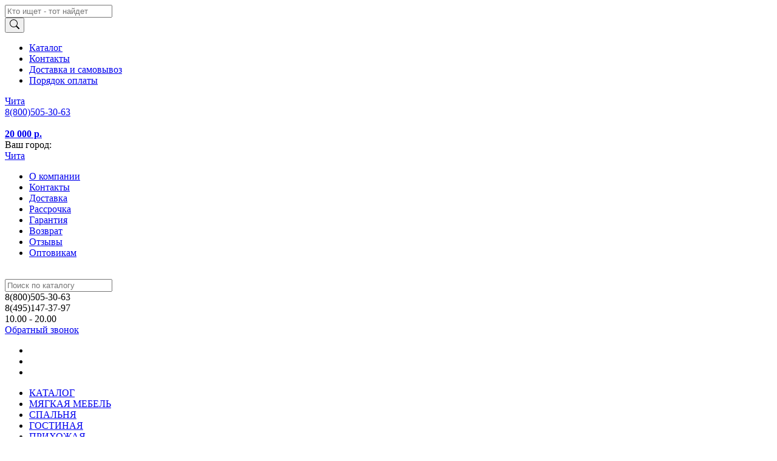

--- FILE ---
content_type: text/html; charset=UTF-8
request_url: https://mebelmarket-chita.ru/cat-page/dlinnye-komody
body_size: 32146
content:
<!DOCTYPE html>
<html lang="ru">

<head>
  <meta charset="UTF-8">
  <meta http-equiv="X-UA-Compatible" content="IE=edge">
  <meta name="viewport" content="width=device-width, initial-scale=1">
  <meta name="theme-color" content="#284686">
    <title>Длинные комоды - купить по недорогой цене в Чите в интернет-магазине mebelmarket-chita.ru</title>
  <meta name="yandex-verification" content="98f66d2b804f47d7" />
<script src="//code.jivosite.com/widget/3EzbaUQYpL" async></script>
  <script src="//code.jivosite.com/widget/3EzbaUQYpL" async></script>
  <meta name="description" content="Длинные комоды - распродажа по ценам производителя (от 5 100 руб.). Выбери длинный комод недорого по каталогу с фото в интернет-магазине &quot;Онлайнмаркет мебели в Чите&quot;. ">
<meta name="csrf-param" content="_csrf">
<meta name="csrf-token" content="qvEmIwqRsPGV2yu5xajjocmJ-b-fnvK1-DlWoCpjur2SgndkeKf_vfeIe4iUxtWUsMOczOyvmuqBdxzkWTyLjw==">

<link href="https://mebelmarket-chita.ru/cat-page/dlinnye-komody" rel="canonical">
<link href="/assets/2c85e31b/css/bootstrap-slider.min.css?v=1669654073" rel="stylesheet">
<link href="/assets/82426743/css/kv-widgets.min.css?v=1669654073" rel="stylesheet">
<link href="/assets/bundle.css?v=1766484631" rel="stylesheet">
<style>#w0-slider .slider-handle{background:#103178}#w0-slider .slider-selection{background:#bababa}</style>
<style>#w1-slider .slider-handle{background:#103178}#w1-slider .slider-selection{background:#bababa}</style>
<style>#w2-slider .slider-handle{background:#103178}#w2-slider .slider-selection{background:#bababa}</style>
<style>#w3-slider .slider-handle{background:#103178}#w3-slider .slider-selection{background:#bababa}</style>
<script>window.slider_7c0ee37a = {"min":2199,"max":74864,"step":500,"range":true,"value":[2199,74864],"id":"w0-slider"};

window.slider_45cc533b = {"min":450,"max":7783,"step":50,"range":true,"value":[450,7783],"id":"w1-slider"};

window.slider_7eed6378 = {"min":400,"max":2300,"step":50,"range":true,"value":[400,2300],"id":"w2-slider"};

window.slider_57002bac = {"min":330,"max":522,"step":50,"range":true,"value":[330,522],"id":"w3-slider"};
</script>  <link rel=apple-touch-icon sizes=57x57 href=/assets/bd43e172/favicon/icon-57x57.png />
<link rel=apple-touch-icon sizes=60x60 href=/assets/bd43e172/favicon/icon-60x60.png />
<link rel=apple-touch-icon sizes=72x72 href=/assets/bd43e172/favicon/icon-72x72.png />
<link rel=apple-touch-icon sizes=76x76 href=/assets/bd43e172/favicon/icon-76x76.png />
<link rel=apple-touch-icon sizes=114x114 href=/assets/bd43e172/favicon/icon-114x114.png />
<link rel=apple-touch-icon sizes=120x120 href=/assets/bd43e172/favicon/icon-120x120.png />
<link rel=apple-touch-icon sizes=144x144 href=/assets/bd43e172/favicon/icon-144x144.png />
<link rel=apple-touch-icon sizes=152x152 href=/assets/bd43e172/favicon/icon-152x152.png />
<link rel=apple-touch-icon sizes=180x180 href=/assets/bd43e172/favicon/icon-180x180.png />
<link rel=icon type=image/png sizes=192x192 href=/assets/bd43e172/favicon/icon-192x192.png />
<link rel=icon type=image/png sizes=32x32 href=/assets/bd43e172/favicon/icon-32x32.png />
<link rel=icon type=image/png sizes=96x96 href=/assets/bd43e172/favicon/icon-96x96.png />
<link rel=icon type=image/png sizes=16x16 href=/assets/bd43e172/favicon/icon-16x16.png /></head>

<body>
  
  <!-- Mobile slide menu -->
<aside class='mobile-nav d-sm-none'>
	<div class="p-4">
		<form class="position-relative search" onsubmit="return false">
	<div class="input-group w-100">
		<input class="searchInput form-control" type="text" value="" name='query' placeholder="Кто ищет - тот найдет" />
		<div class="input-group-append">
			<button class="btn btn-primary" type="submit">
				<svg xmlns="http://www.w3.org/2000/svg" width="16" height="16" fill="currentColor" class="bi bi-search" viewBox="0 0 16 16">
				  <path d="M11.742 10.344a6.5 6.5 0 1 0-1.397 1.398h-.001c.03.04.062.078.098.115l3.85 3.85a1 1 0 0 0 1.415-1.414l-3.85-3.85a1.007 1.007 0 0 0-.115-.1zM12 6.5a5.5 5.5 0 1 1-11 0 5.5 5.5 0 0 1 11 0z"/>
				</svg>
			</button>
		</div>
	</div>
</form>
	</div>
	<ul class="mobile-nav__list"><li class='mobile-nav__item'><a class="" href="/cat-page">Каталог</a></li><li class='mobile-nav__item'><a class="" href="/contacts">Контакты</a></li><li class='mobile-nav__item'><a class="" href="/oplata_dostavka">Доставка и самовывоз</a></li><li class='mobile-nav__item'><a class="" href="/stat-page/payment-procedure">Порядок оплаты</a></li></ul></aside>

<!-- Start Mobile Navigation -->
<header id="mobile-header" class='mobile-header d-sm-none'>
	<div class="mobile-header__static-top container">
		<div class="row">
			<div class="col-6 pr-0 text-left">
				<div class="d-inline-block mobile-header__link_location">
					<!-- location -->
					<span>
						<a href="#" data-toggle="modal" data-target="#modalLocation">Чита</a>					</span>
				</div>
			</div>
			<div class="col-6 pl-0 text-right">
				<a href="tel:88005053063">
					<div class="mobile-header__phone-link">
						<!-- phone -->
						<span>8(800)505-30-63</span>
					</div>
				</a>
			</div>
		</div>
	</div>

	<div class="mobile-header__fix d-flex align-items-center justify-content-center">
		<!-- Start Mobile Icon Trigger-->
		<div class='mobile-nav-trigger'>
			<span></span>
			<span></span>
			<span></span>
		</div>
		<!-- End Mobile icon trigger-->

		<div class='header__logo_small' onclick="window.location='/'">
			<img src="/assets/bd43e172/mebelmarket-white.svg" alt="">		</div>

		<!-- Start Favorites Informer-->
		<div class="mobile-header__favorite">
			
<a href="/favorite/" class="favorite-informer">
	<b>
			</b>
</a> 		</div>
		<!-- End Favorites Informer-->

		<!-- Start Mobile Cart Widget -->
		<div class="mobile-header__cart">
			<a href="/cart" class="d-flex">
	<div class="cart-counter position-relative">
		<b></b>
	</div>
	<span class="ml-3 d-none"><b>20 000 р.</b></span>
</a> 		</div>
		<!-- End Mobild Cart Widget -->
	</div>
</header>
<!-- End Mobile Navigation  -->

<!-- Mobile Top Padding -->
<div class='d-sm-none pt-5 mt-4'></div>
  <header class="ps-header ps-header--5">
  <div class="ps-noti">
    <div class="container">
      <div class="d-flex align-items-center py-2">
        <div class='text-warning'>Ваш город: </div>
        <a class="btn-location px-2" href="#" data-toggle="modal" data-target="#modalLocation">Чита</a>        <ul class="d-flex mx-4"><li class=''><a class="text-white px-2" href="/about_us">О компании</a><ul class=""></ul></li><li class=''><a class="text-white px-2" href="/contacts">Контакты</a></li><li class=''><a class="text-white px-2" href="/oplata_dostavka">Доставка</a></li><li class=''><a class="text-white px-2" href="/stat-page/installments">Рассрочка</a></li><li class=''><a class="text-white px-2" href="/stat-page/warranty-periods">Гарантия</a></li><li class=''><a class="text-white px-2" href="/stat-page/exchange-and-return">Возврат</a></li><li class=''><a class="text-white px-2" href="/stat-page/review">Отзывы</a></li><li class=''><a class="text-white px-2" href="/stat-page/wholesale">Оптовикам</a></li></ul>      </div>
    </div>
  </div>
  <div class="ps-header__top">
    <div class="container">
      <div class="ps-header__text"></div>
    </div>
  </div>
  <div class="ps-header__middle">
    <div class="container d-flex justify-content-between align-items-center">
      <div>
        <a href="/"> <img src="/assets/bd43e172/mebelmarket-white.svg" alt="" style='height: 50px' /></a>
      </div>
      <div class="ps-header__block">
        <div class="ps-header__search">
          <form class="search" id="search" onsubmit="return false">
            <div class="ps-search-table">
              <div class="input-group">
                <input class="form-control ps-input searchInput" name="query" type="text" placeholder="Поиск по каталогу">
                  <div class="input-group-append">
                    <i class="bi bi-search"></i>
                  </div>
              </div>
            </div>
          </form>
        </div>
      </div>
      <div class="ps-middle__text d-flex flex-column align-items-start">
        <div class="font-weight-bold">8(800)505-30-63</div>
        <div class="font-weight-bold">8(495)147-37-97</div>
        <div class="font-weight-bold">10.00 - 20.00</div>
      </div>
      <div>
        <a href="#" class="btn btn-light" data-toggle="modal" data-target="#callbackPhone">Обратный звонок</a>
      </div>
      <div class="ps-header__right">
        <ul class="ps-header__icons">
          <li><a class="ps-header__item open-search" href="#"><i class="icon-magnifier"></i></a></li>
          <li><a class="ps-header__item" href="/favorite">
              <i class="bi bi-heart"></i>
              <span id='FavoriteCounter'></span>
</a></li>
          <li><a class="ps-header__item" href="/cart" id="cart-mini">
              <i class="bi bi-cart"></i>
              <span id="cartCounter"></span></a>
          </li>
        </ul>
      </div>
    </div>
  </div>
  <div class="ps-navigation">
    <div class="container">
      <div class="ps-navigation__left">
        <nav class="ps-main-menu">
          <ul class="menu">
            <li class="laptop-header__link_catalog">
              <a href="/cat-page">КАТАЛОГ</a>            </li>
            <li>
              <a href="/myagkaya-mebel-v-chite">МЯГКАЯ МЕБЕЛЬ</a>            </li>
            <li>
              <a href="/mebel-dlya-spalni-v-chite">СПАЛЬНЯ</a>            </li>
            <li>
              <a href="/mebel-dlya-gostinoy-v-chite">ГОСТИНАЯ</a>            </li>
            <li>
              <a href="/mebel-dlya-prihojey-v-chite">ПРИХОЖАЯ</a>            </li>
            <li>
              <a href="/detskaya-mebel-v-chite">ДЕТСКАЯ</a>            </li>
            <li>
              <a href="/ofisnaya-mebel-v-chite">ДОМАШНИЙ ОФИС</a>            </li>
          </ul>
        </nav>
      </div>
      <div class="ps-navigation__right">
      </div>
    </div>
  </div>
  <!-- Start Menu Tab -->
  <div class="container position-relative">
    <div class="position-relative">
      <div class="menu-dropdown position-absolute">
        <div class="menu__bkg  rounded">
          <div class="row mx-0"><div class="col-3 menu__parent py-4 pl-4 pr-0"><ul class="list-unstyled"><li class="active py-2 pl-2" data-key="menu-0"><a href="/ofisnaya-mebel-v-chite">Мебель для офиса и домашнего кабинета</a></li><li class=" py-2 pl-2" data-key="menu-1"><a href="/mebel-dlya-kuhni-v-chite">Мебель для кухни (гарнитуры, столы и стулья)</a></li><li class=" py-2 pl-2" data-key="menu-2"><a href="/detskaya-mebel-v-chite">Детская мебель</a></li><li class=" py-2 pl-2" data-key="menu-3"><a href="/mebel-dlya-prihojey-v-chite">Мебель для прихожей (вешалки, обувницы для обуви)</a></li><li class=" py-2 pl-2" data-key="menu-4"><a href="/mebel-dlya-spalni-v-chite">Мебель для спальни</a></li><li class=" py-2 pl-2" data-key="menu-5"><a href="/matrasyi-v-chite">Матрасы, топперы</a></li><li class=" py-2 pl-2" data-key="menu-6"><a href="/pryamyie-shkafyi-v-chite">Шкафы</a></li><li class=" py-2 pl-2" data-key="menu-7"><a href="/mebel-dlya-gostinoy-v-chite">Мебель для гостиной</a></li><li class=" py-2 pl-2" data-key="menu-8"><a href="/myagkaya-mebel-v-chite">﻿Мягкая мебель</a></li><li class=" py-2 pl-2" data-key="menu-9"><a href="/mebel_iz_rotanga">Ротанговая мебель для дома и дачи (натуральный и искусственный ротанг)</a></li><li class=" py-2 pl-2" data-key="menu-10"><a href="/mebel_dlya_vannoy_komnatyi">Мебель для ванной комнаты (наборы)</a></li></ul></div><div class="col-9 menu__child py-4 pl-5"><div class="menu-0 active" style="display:none"><ul class="list-unstyled d-flex flex-column flex-wrap"><li class="mb-3 mr-3 "><a href="/ofisnyie-kresla-v-chite" class="font-weight-bold ">Офисные кресла</a><ul class="list-unstyled "><li class=" "><a href="/cat-page/kresla-rukovoditelya" class=" ">Кресла руководителя</a></li><li class=" "><a href="/kompyuternyie-stulya-v-chite" class=" ">Компьютерные стулья</a></li><li class=" "><a href="/cat-page/igrovye-kresla-dlya-geymerov" class=" ">Игровые</a></li></ul></li><li class="mb-3 mr-3 "><a href="/kompyuternyie-stolyi-v-chite" class="font-weight-bold ">Компьютерные и письменные столы</a><ul class="list-unstyled "><li class=" "><a href="/cat-page/uglovye-kompyuternye-stoly" class=" ">Угловые компьютерные столы</a></li><li class=" "><a href="/cat-page/stoly-kompyuternye-s-tumboy" class=" ">Столы с тумбой</a></li><li class=" "><a href="/cat-page/kompyuternye-stoly-so-stellazhom" class=" ">Со стеллажом</a></li></ul></li><li class="mb-3 mr-3 "><a href="/tumbyi-v-chite" class="font-weight-bold ">Тумбы</a></li></ul></div><div class="menu-1 " style="display:none"><ul class="list-unstyled d-flex flex-column flex-wrap"><li class="mb-3 mr-3 "><a href="/kuhonnyie-garnituryi-v-chite" class="font-weight-bold ">Кухонные гарнитуры</a><ul class="list-unstyled "><li class=" "><a href="/cat-page/pryamye-kuhni" class=" ">Прямые кухни</a></li><li class=" "><a href="/cat-page/uglovye-kuhonnye-garnitury" class=" ">Угловые кухонные гарнитуры</a></li><li class=" "><a href="/cat-page/modulnye-kuhonnye-garnitury" class=" ">Модульные кухни</a></li></ul></li><li class="mb-3 mr-3 "><a href="/cat-page/bufety" class="font-weight-bold ">Буфеты, серванты, стеклянные витрины</a></li><li class="mb-3 mr-3 "><a href="/stulya-i-taburetyi-v-chite" class="font-weight-bold ">Стулья и табуреты</a><ul class="list-unstyled "><li class=" "><a href="/cat-page/barnye-stulya" class=" ">Барные стулья</a></li><li class=" "><a href="/cat-page/stulya-s-podlokotnikami" class=" ">Стулья с подлокотниками</a></li><li class=" "><a href="/cat-page/kuhonnye-skladnye-stulya" class=" ">Складные стулья для кухни</a></li></ul></li><li class="mb-3 mr-3 "><a href="/kuhonnyie-stolyi-v-chite" class="font-weight-bold ">Кухонные столы и группы</a><ul class="list-unstyled "><li class=" "><a href="/cat-page/obedennye-kruglye-stoly" class=" ">Обеденные круглые столы</a></li><li class=" "><a href="/cat-page/kuhonnye-ovalnye-stoly" class=" ">Овальные столы</a></li><li class=" "><a href="/cat-page/kuhonnye-raskladnye-stoly" class=" ">Кухонные раскладные столы</a></li><li class=" "><a href="/cat-page/obedennye-stoly-transformery" class=" ">Трансформеры</a></li></ul></li><li class="mb-3 mr-3 "><a href="/kuhonnyie-ugolki-v-chite" class="font-weight-bold ">Кухонные уголки</a></li></ul></div><div class="menu-2 " style="display:none"><ul class="list-unstyled d-flex flex-column flex-wrap"><li class="mb-3 mr-3 "><a href="/detskie-krovati-v-chite" class="font-weight-bold ">Детские кровати</a><ul class="list-unstyled "><li class=" "><a href="/cat-page/krovati-s-bortikom" class=" ">С бортиками</a></li><li class=" "><a href="/cat-page/krovati-dlya-devochki" class=" ">Для девочки</a><ul class="list-unstyled "></ul></li><li class=" "><a href="/cat-page/krovati-dlya-malchika" class=" ">Для мальчика</a><ul class="list-unstyled "></ul></li><li class=" "><a href="/cat-page/detskie-dvuhyarusnye-krovati" class=" ">Двухъярусные</a></li><li class=" "><a href="/cat-page/krovati-mashiny" class=" ">Машины</a></li><li class=" "><a href="/cat-page/detskie-krovati-domiki" class=" ">Домики</a></li><li class=" "><a href="/cat-page/krovati-cherdaki" class=" ">Чердаки</a></li></ul></li><li class="mb-3 mr-3 "><a href="/detskie-komnatyi-v-chite" class="font-weight-bold ">Детские комнаты</a></li><li class="mb-3 mr-3 "><a href="/krovatki-dlya-novorojdennyih-v-chite" class="font-weight-bold ">Детские кроватки для новорожденных</a></li></ul></div><div class="menu-3 " style="display:none"><ul class="list-unstyled d-flex flex-column flex-wrap"><li class="mb-3 mr-3 "><a href="/prihojie-v-chite" class="font-weight-bold ">Прихожие</a><ul class="list-unstyled "><li class=" "><a href="/cat-page/uglovye-prihozhie" class=" ">Угловые прихожие</a></li></ul></li></ul></div><div class="menu-4 " style="display:none"><ul class="list-unstyled d-flex flex-column flex-wrap"><li class="mb-3 mr-3 "><a href="/spalnyie-garnituryi-v-chite" class="font-weight-bold ">Спальные гарнитуры</a></li><li class="mb-3 mr-3 "><a href="/prikrovatnyie-tumbyi-v-chite" class="font-weight-bold ">Тумбы прикроватные</a></li><li class="mb-3 mr-3 "><a href="/tualetnyie-stolyi-v-chite" class="font-weight-bold ">Трюмо / столы туалетные</a><ul class="list-unstyled "><li class=" "><a href="/cat-page/tualetnye-stoly-s-podsvetkoy" class=" ">Туалетные столики с подсветкой</a></li></ul></li><li class="mb-3 mr-3 "><a href="/krovati-v-chite" class="font-weight-bold ">Кровати</a><ul class="list-unstyled "><li class=" "><a href="/cat-page/dvuspalnye-krovati" class=" ">Двуспальные кровати</a></li><li class=" "><a href="/cat-page/krovati-160h200" class=" ">160х200 см</a><ul class="list-unstyled "></ul></li><li class=" "><a href="/cat-page/krovati-140h200" class=" ">140х200 см</a></li><li class=" "><a href="/cat-page/krovati-120h200" class=" ">120х200 см</a></li><li class=" "><a href="/cat-page/odnospalnye-krovati" class=" ">Односпальные кровати</a></li><li class=" "><a href="/cat-page/krovati-90x200" class=" ">90x200 см</a></li><li class=" "><a href="/cat-page/ortopedicheskie-krovati" class=" ">С ортопедическим основанием</a></li><li class=" "><a href="/cat-page/krovati-s-podemnym-mehanizmom" class=" ">Кровати с подъемным механизмом</a></li><li class=" "><a href="/cat-page/krovati-s-vysokim-izgolovem" class=" ">Кровати с высоким изголовьем</a></li><li class=" "><a href="/cat-page/krovati-v-sovremennom-stile" class=" ">Кровати в современном стиле</a></li></ul></li><li class="mb-3 mr-3 "><a href="/cat-page/namatrasniki" class="font-weight-bold ">Наматрасники (чехлы на матрас)</a><ul class="list-unstyled "></ul></li><li class="mb-3 mr-3 "><a href="/cat-page/ortopedicheskie-podushki" class="font-weight-bold ">Ортопедические подушки</a></li><li class="mb-3 mr-3 "><a href="/komodyi-v-chite" class="font-weight-bold ">Комоды</a><ul class="list-unstyled "><li class=" "><a href="/cat-page/gladilnye-komody" class=" ">Гладильные комоды</a></li><li class=" "><a href="/cat-page/komody-so-steklom" class=" ">Комоды со стеклом</a></li><li class=" "><a href="/cat-page/komody-bary" class=" ">Комоды-бары</a></li><li class=" "><a href="/cat-page/komody-dlya-posudy" class=" ">Комоды для посуды</a></li></ul></li></ul></div><div class="menu-5 " style="display:none"><ul class="list-unstyled d-flex flex-column flex-wrap"><li class="mb-3 mr-3 "><a href="/matrasyi_ortopedicheskie-v-chite" class="font-weight-bold ">Матрасы ортопедические</a></li><li class="mb-3 mr-3 "><a href="/cat-page/matrasy-s-nezavisimym-pruzhinnym-blokom" class="font-weight-bold ">Матрасы с независимым пружинным блоком</a><ul class="list-unstyled "></ul></li><li class="mb-3 mr-3 "><a href="/cat-page/bespruzhinnye-matrasy" class="font-weight-bold ">Беспружинные матрасы</a></li><li class="mb-3 mr-3 "><a href="/detskie-matrasyi-v-chite" class="font-weight-bold ">Детские матрасы</a></li><li class="mb-3 mr-3 "><a href="/tonkie-matrasyi-v-chite" class="font-weight-bold ">Тонкие</a></li></ul></div><div class="menu-6 " style="display:none"><ul class="list-unstyled d-flex flex-column flex-wrap"><li class="mb-3 mr-3 "><a href="/uglovyie-shkafyi-v-chite" class="font-weight-bold ">Угловые шкафы</a></li><li class="mb-3 mr-3 "><a href="/shkafyi-kupe-v-chite" class="font-weight-bold ">Шкафы-купе</a><ul class="list-unstyled "><li class=" "><a href="/cat-page/shkafy-kupe-s-fotopechatyu" class=" ">Шкафы-купе с фотопечатью</a></li></ul></li><li class="mb-3 mr-3 "><a href="/shkafyi-dlya-knig-v-chite" class="font-weight-bold ">Шкафы для книг (книжные)</a></li><li class="mb-3 mr-3 "><a href="/cat-page/ofisnye-shkafy" class="font-weight-bold ">Офисные шкафы</a></li><li class="mb-3 mr-3 "><a href="/cat-page/shkafy-penaly" class="font-weight-bold ">Шкафы пеналы</a></li><li class="mb-3 mr-3 "><a href="/cat-page/shkafy-v-gostinuyu" class="font-weight-bold ">Шкафы в гостиную</a><ul class="list-unstyled "></ul></li><li class="mb-3 mr-3 "><a href="/cat-page/shkafy-v-spalnyu" class="font-weight-bold ">Шкафы в спальню</a></li><li class="mb-3 mr-3 "><a href="/cat-page/shkafy-v-prihozhuyu" class="font-weight-bold ">Шкафы в прихожую</a></li><li class="mb-3 mr-3 "><a href="/cat-page/shkafy-dlya-odezhdy" class="font-weight-bold ">Для одежды</a><ul class="list-unstyled "></ul></li><li class="mb-3 mr-3 "><a href="/cat-page/raspashnye-shkafy-dlya-belya" class="font-weight-bold ">Для белья</a></li><li class="mb-3 mr-3 "><a href="/cat-page/shkafy-s-zerkalom" class="font-weight-bold ">Шкафы с зеркалом</a></li><li class="mb-3 mr-3 "><a href="/cat-page/raspashnye-shkafy-s-yashchikami" class="font-weight-bold ">Распашные шкафы с ящиками</a></li></ul></div><div class="menu-7 " style="display:none"><ul class="list-unstyled d-flex flex-column flex-wrap"><li class="mb-3 mr-3 "><a href="/jurnalnyie-stolyi-v-chite" class="font-weight-bold ">Столы журнальные</a><ul class="list-unstyled "><li class=" "><a href="/cat-page/zhurnalnye-stoly-transformery" class=" ">Журнальные столики трансформеры</a><ul class="list-unstyled "></ul></li><li class=" "><a href="/cat-page/kvadratnye-zhurnalnye-stoliki" class=" ">Квадратные</a></li><li class=" "><a href="/cat-page/kruglye-zhurnalnye-stoly" class=" ">Круглые</a></li><li class=" "><a href="/cat-page/zhurnalnye-pryamougolnye-stoliki" class=" ">Прямоугольные</a></li></ul></li><li class="mb-3 mr-3 "><a href="/tumbyi-pod-televizor-v-chite" class="font-weight-bold ">Тумбы под ТВ (телевизор)</a><ul class="list-unstyled "><li class=" "><a href="/cat-page/navesnye-tumby-pod-televizor" class=" ">Навесные ТВ-тумбы</a></li></ul></li><li class="mb-3 mr-3 "><a href="/stenki-v-chite" class="font-weight-bold ">Стенки / горки</a></li><li class="mb-3 mr-3 "><a href="/polki-v-chite" class="font-weight-bold ">Настенные полки</a></li></ul></div><div class="menu-8 " style="display:none"><ul class="list-unstyled d-flex flex-column flex-wrap"><li class="mb-3 mr-3 "><a href="/cat-page/nabory-myagkoy-mebeli" class="font-weight-bold ">Готовые комплекты мягкой мебели (диваны и кресла)</a></li><li class="mb-3 mr-3 "><a href="/myagkaya_mebel_premium" class="font-weight-bold ">Мягкая мебель (Премиум)</a></li><li class="mb-3 mr-3 "><a href="/kresla-v-chite" class="font-weight-bold ">Кресла</a><ul class="list-unstyled "><li class=" "><a href="/cat-page/klassicheskie-kresla" class=" ">Классические кресла</a></li><li class=" "><a href="/cat-page/kresla-kachalki" class=" ">Кресла качалки</a></li><li class=" "><a href="/cat-page/podvesnye-kresla" class=" ">Подвесные кресла</a></li><li class=" "><a href="/cat-page/kresla-iz-ekokozhi" class=" ">Кресла из экокожи</a></li><li class=" "><a href="/cat-page/kresla-krovati" class=" ">Кресла-кровати</a></li></ul></li><li class="mb-3 mr-3 "><a href="/divanyi-v-chite" class="font-weight-bold ">Диваны</a><ul class="list-unstyled "><li class=" "><a href="/uglovyie-divanyi-v-chite" class=" ">Угловые диваны</a></li><li class=" "><a href="/pryamyie_divanyi" class=" ">Прямые диваны</a></li><li class=" "><a href="/divan_krovati" class=" ">Диван кровати со спальным местом</a></li><li class=" "><a href="/cat-page/modulnye-divany" class=" ">Модульные диваны</a></li><li class=" "><a href="/cat-page/tahty-sofy-kushetki" class=" ">Тахты, софы, кушетки</a></li><li class=" "><a href="/evroknijki" class=" ">Диваны еврокнижки</a></li><li class=" "><a href="/knijki" class=" ">Диваны книжки</a></li><li class=" "><a href="/cat-page/divany-akkordeony" class=" ">Диваны аккордеоны</a></li><li class=" "><a href="/cat-page/divany-s-mehanizmom-delfin" class=" ">Диваны с механизмом трансформации дельфин</a></li><li class=" "><a href="/klik-klyak" class=" ">Диваны клик-кляк</a></li><li class=" "><a href="/vyikatyie" class=" ">Выкатные диваны</a></li><li class=" "><a href="/cat-page/malenkie-divany" class=" ">Маленькие</a></li></ul></li><li class="mb-3 mr-3 "><a href="/kresla-meshki-v-chite" class="font-weight-bold ">Пуфы (бескаркасные кресла-мешки), банкетки</a></li></ul></div><div class="menu-9 " style="display:none"></div><div class="menu-10 " style="display:none"></div></div></div>        </div>
      </div>
    </div>
  </div>
</header>

  <!-- Content block -->
  <section>
    <ul class="container my-2" itemscope itemtype="http://schema.org/BreadcrumbList"><li class="ps-breadcrumb__item"><a href="/"><i class="czi-home"></i> <span>Главная</span></a></li>
<li class="ps-breadcrumb__item" itemprop="itemListElement" itemscope itemtype="http://schema.org/ListItem"><a href="/cat-page" itemprop="item"><span itemprop="name">Каталог</span></a><meta itemprop="position" content="2"></li>
<li class="ps-breadcrumb__item" itemprop="itemListElement" itemscope itemtype="http://schema.org/ListItem"><a href="/mebel-dlya-spalni-v-chite" itemprop="item"><span itemprop="name">Мебель для спальни</span></a><meta itemprop="position" content="3"></li>
<li class="ps-breadcrumb__item" itemprop="itemListElement" itemscope itemtype="http://schema.org/ListItem"><a href="/komodyi-v-chite" itemprop="item"><span itemprop="name">Комоды</span></a><meta itemprop="position" content="4"></li>
<li class="ps-breadcrumb__item" itemprop="itemListElement" itemscope itemtype="http://schema.org/ListItem"><span itemprop="item"><span itemprop="name">Длинные комоды</span></span><meta itemprop="position" content="5"></li>
</ul><div class="container">

  <h1 class='name_category mb-2'>
    Длинные комоды  </h1>
  <!-- Start Sidebar and Content Block -->
  <div class="row mb-4">
    <div class="col-sm-4 col-lg-3">
      <aside class="pt-2">
        

<div class="filter bg-light">
  <!-- dimming when the mobile menu -->
  <div class="filter__mobile-back d-sm-none"></div>

  <div class="filter__list">
    <!-- menu  block -->
    <div class="filter__block border border-light mb-sm-4 p-4" id="filterContainer">

      <!-- icon close on mobile -->
      <div class="filter__mobile-close position-absolute d-sm-none"></div>

      <!-- title on mobile menu -->
      <div class="filter__mobile-title mb-5 d-sm-none">
        Фильтры
      </div>

              <!-- range slider (src/client/range-slider)  -->
        <div class="filter__item position-relative">
          <div class="filter__title filter__title_item"><a href="#" onclick="return false">Цена, руб.</a>
            <div class="filter__title__arrow"></div>
          </div>
          <div class="filter__values filter__values_range-slider range-slider filter__values_disable">
                        <div class="range-slider__values">
              <div class="range-slider__down">2 199</div>
              <div class="range-slider__up">74 864</div>
            </div>
            <div class="range-slider__input px-3">
              <input type="text" id="w0" class="form-control" name="price" value="2199,74864" data-krajee-slider="slider_7c0ee37a">            </div>
          </div>
        </div>
      
      <!-- Start Filter Block -->
                        <div class="filter__item position-relative">
            <div class="filter__title filter__title_item">
              <a href="#" onclick="return false">Для чего предназначен<div class="filter__title__arrow"></div></a>
            </div>
            <div class="filter__values filter__values_checkout filter__values_disable ">
                              <div>
                  <input type="checkbox" id="checkboxParam-1626" class="filter__checkbox float-left mr-2 mt-1" name="checkbox-1626" value="1626">                  <label class="filter__label d-block my-3" for="checkboxParam-1626">
                    <a href="#" onclick="return false">
                      для посуды                    </a>
                  </label>
                </div>
                              <div>
                  <input type="checkbox" id="checkboxParam-1619" class="filter__checkbox float-left mr-2 mt-1" name="checkbox-1619" value="1619">                  <label class="filter__label d-block my-3" for="checkboxParam-1619">
                    <a href="#" onclick="return false">
                      игрушки                    </a>
                  </label>
                </div>
                              <div>
                  <input type="checkbox" id="checkboxParam-1624" class="filter__checkbox float-left mr-2 mt-1" name="checkbox-1624" value="1624">                  <label class="filter__label d-block my-3" for="checkboxParam-1624">
                    <a href="#" onclick="return false">
                      пеленание                    </a>
                  </label>
                </div>
                              <div>
                  <input type="checkbox" id="checkboxParam-1620" class="filter__checkbox float-left mr-2 mt-1" name="checkbox-1620" value="1620">                  <label class="filter__label d-block my-3" for="checkboxParam-1620">
                    <a href="#" onclick="return false">
                      под книги                    </a>
                  </label>
                </div>
                              <div>
                  <input type="checkbox" id="checkboxParam-1630" class="filter__checkbox float-left mr-2 mt-1" name="checkbox-1630" value="1630">                  <label class="filter__label d-block my-3" for="checkboxParam-1630">
                    <a href="#" onclick="return false">
                      под телевизор                    </a>
                  </label>
                </div>
                              <div>
                  <input type="checkbox" id="checkboxParam-1623" class="filter__checkbox float-left mr-2 mt-1" name="checkbox-1623" value="1623">                  <label class="filter__label d-block my-3" for="checkboxParam-1623">
                    <a href="#" onclick="return false">
                      хранение одежды                    </a>
                  </label>
                </div>
                          </div>
          </div>
        
                                <div class="filter__item position-relative">
            <div class="filter__title filter__title_item">
              <a href="#" onclick="return false">Вид опоры<div class="filter__title__arrow"></div></a>
            </div>
            <div class="filter__values filter__values_checkout filter__values_disable ">
                              <div>
                  <input type="checkbox" id="checkboxParam-1611" class="filter__checkbox float-left mr-2 mt-1" name="checkbox-1611" value="1611">                  <label class="filter__label d-block my-3" for="checkboxParam-1611">
                    <a href="#" onclick="return false">
                      колеса                    </a>
                  </label>
                </div>
                              <div>
                  <input type="checkbox" id="checkboxParam-1612" class="filter__checkbox float-left mr-2 mt-1" name="checkbox-1612" value="1612">                  <label class="filter__label d-block my-3" for="checkboxParam-1612">
                    <a href="#" onclick="return false">
                      ножки                    </a>
                  </label>
                </div>
                              <div>
                  <input type="checkbox" id="checkboxParam-1613" class="filter__checkbox float-left mr-2 mt-1" name="checkbox-1613" value="1613">                  <label class="filter__label d-block my-3" for="checkboxParam-1613">
                    <a href="#" onclick="return false">
                      цельное основание                    </a>
                  </label>
                </div>
                          </div>
          </div>
        
                      
                            <div class="filter__item position-relative">
            <div class="filter__title filter__title_item">
              <a href="#" onclick="return false">Высота, мм<div class="filter__title__arrow"></div></a>
            </div>
            <div class="filter__values filter__values_range-slider range-slider filter__values_disable ">
                            <div class="range-slider__values">
                <div class="range-slider__down">450</div>
                <div class="range-slider__up">7 783</div>
              </div>
              <div class="range-slider__input px-3">
                <input type="text" id="w1" class="form-control" name="filterRange-30003" value="450,7783" data-krajee-slider="slider_45cc533b">              </div>
            </div>
          </div>
                      
                            <div class="filter__item position-relative">
            <div class="filter__title filter__title_item">
              <a href="#" onclick="return false">Ширина, мм<div class="filter__title__arrow"></div></a>
            </div>
            <div class="filter__values filter__values_range-slider range-slider filter__values_disable ">
                            <div class="range-slider__values">
                <div class="range-slider__down">400</div>
                <div class="range-slider__up">2 300</div>
              </div>
              <div class="range-slider__input px-3">
                <input type="text" id="w2" class="form-control" name="filterRange-30001" value="400,2300" data-krajee-slider="slider_7eed6378">              </div>
            </div>
          </div>
                      
                            <div class="filter__item position-relative">
            <div class="filter__title filter__title_item">
              <a href="#" onclick="return false">Глубина, мм<div class="filter__title__arrow"></div></a>
            </div>
            <div class="filter__values filter__values_range-slider range-slider filter__values_disable ">
                            <div class="range-slider__values">
                <div class="range-slider__down">330</div>
                <div class="range-slider__up">522</div>
              </div>
              <div class="range-slider__input px-3">
                <input type="text" id="w3" class="form-control" name="filterRange-30004" value="330,522" data-krajee-slider="slider_57002bac">              </div>
            </div>
          </div>
                                <div class="filter__item position-relative">
            <div class="filter__title filter__title_item">
              <a href="#" onclick="return false">Цвет<div class="filter__title__arrow"></div></a>
            </div>
            <div class="filter__values filter__values_checkout filter__values_disable ">
                              <div>
                  <input type="checkbox" id="checkboxParam-1706" class="filter__checkbox float-left mr-2 mt-1" name="checkbox-1706" value="1706">                  <label class="filter__label d-block my-3" for="checkboxParam-1706">
                    <a href="#" onclick="return false">
                      бежевый                    </a>
                  </label>
                </div>
                              <div>
                  <input type="checkbox" id="checkboxParam-1707" class="filter__checkbox float-left mr-2 mt-1" name="checkbox-1707" value="1707">                  <label class="filter__label d-block my-3" for="checkboxParam-1707">
                    <a href="#" onclick="return false">
                      белый                    </a>
                  </label>
                </div>
                              <div>
                  <input type="checkbox" id="checkboxParam-1708" class="filter__checkbox float-left mr-2 mt-1" name="checkbox-1708" value="1708">                  <label class="filter__label d-block my-3" for="checkboxParam-1708">
                    <a href="#" onclick="return false">
                      голубой                    </a>
                  </label>
                </div>
                              <div>
                  <input type="checkbox" id="checkboxParam-1709" class="filter__checkbox float-left mr-2 mt-1" name="checkbox-1709" value="1709">                  <label class="filter__label d-block my-3" for="checkboxParam-1709">
                    <a href="#" onclick="return false">
                      желтый                    </a>
                  </label>
                </div>
                              <div>
                  <input type="checkbox" id="checkboxParam-1710" class="filter__checkbox float-left mr-2 mt-1" name="checkbox-1710" value="1710">                  <label class="filter__label d-block my-3" for="checkboxParam-1710">
                    <a href="#" onclick="return false">
                      зеленый                    </a>
                  </label>
                </div>
                              <div>
                  <input type="checkbox" id="checkboxParam-1712" class="filter__checkbox float-left mr-2 mt-1" name="checkbox-1712" value="1712">                  <label class="filter__label d-block my-3" for="checkboxParam-1712">
                    <a href="#" onclick="return false">
                      коричневый                    </a>
                  </label>
                </div>
                              <div>
                  <input type="checkbox" id="checkboxParam-1713" class="filter__checkbox float-left mr-2 mt-1" name="checkbox-1713" value="1713">                  <label class="filter__label d-block my-3" for="checkboxParam-1713">
                    <a href="#" onclick="return false">
                      красный                    </a>
                  </label>
                </div>
                              <div>
                  <input type="checkbox" id="checkboxParam-1714" class="filter__checkbox float-left mr-2 mt-1" name="checkbox-1714" value="1714">                  <label class="filter__label d-block my-3" for="checkboxParam-1714">
                    <a href="#" onclick="return false">
                      молочный                    </a>
                  </label>
                </div>
                              <div>
                  <input type="checkbox" id="checkboxParam-1716" class="filter__checkbox float-left mr-2 mt-1" name="checkbox-1716" value="1716">                  <label class="filter__label d-block my-3" for="checkboxParam-1716">
                    <a href="#" onclick="return false">
                      розовый                    </a>
                  </label>
                </div>
                              <div>
                  <input type="checkbox" id="checkboxParam-1718" class="filter__checkbox float-left mr-2 mt-1" name="checkbox-1718" value="1718">                  <label class="filter__label d-block my-3" for="checkboxParam-1718">
                    <a href="#" onclick="return false">
                      серый                    </a>
                  </label>
                </div>
                              <div>
                  <input type="checkbox" id="checkboxParam-1719" class="filter__checkbox float-left mr-2 mt-1" name="checkbox-1719" value="1719">                  <label class="filter__label d-block my-3" for="checkboxParam-1719">
                    <a href="#" onclick="return false">
                      синий                    </a>
                  </label>
                </div>
                              <div>
                  <input type="checkbox" id="checkboxParam-1720" class="filter__checkbox float-left mr-2 mt-1" name="checkbox-1720" value="1720">                  <label class="filter__label d-block my-3" for="checkboxParam-1720">
                    <a href="#" onclick="return false">
                      слоновая кость                    </a>
                  </label>
                </div>
                              <div>
                  <input type="checkbox" id="checkboxParam-1717" class="filter__checkbox float-left mr-2 mt-1" name="checkbox-1717" value="1717">                  <label class="filter__label d-block my-3" for="checkboxParam-1717">
                    <a href="#" onclick="return false">
                      с рисунком                    </a>
                  </label>
                </div>
                              <div>
                  <input type="checkbox" id="checkboxParam-1723" class="filter__checkbox float-left mr-2 mt-1" name="checkbox-1723" value="1723">                  <label class="filter__label d-block my-3" for="checkboxParam-1723">
                    <a href="#" onclick="return false">
                      цветной                    </a>
                  </label>
                </div>
                              <div>
                  <input type="checkbox" id="checkboxParam-1722" class="filter__checkbox float-left mr-2 mt-1" name="checkbox-1722" value="1722">                  <label class="filter__label d-block my-3" for="checkboxParam-1722">
                    <a href="#" onclick="return false">
                      черный                    </a>
                  </label>
                </div>
                          </div>
          </div>
        
                                <div class="filter__item position-relative">
            <div class="filter__title filter__title_item">
              <a href="#" onclick="return false">Оттенок дерева<div class="filter__title__arrow"></div></a>
            </div>
            <div class="filter__values filter__values_checkout filter__values_disable ">
                              <div>
                  <input type="checkbox" id="checkboxParam-1727" class="filter__checkbox float-left mr-2 mt-1" name="checkbox-1727" value="1727">                  <label class="filter__label d-block my-3" for="checkboxParam-1727">
                    <a href="#" onclick="return false">
                      бук                    </a>
                  </label>
                </div>
                              <div>
                  <input type="checkbox" id="checkboxParam-1728" class="filter__checkbox float-left mr-2 mt-1" name="checkbox-1728" value="1728">                  <label class="filter__label d-block my-3" for="checkboxParam-1728">
                    <a href="#" onclick="return false">
                      венге                    </a>
                  </label>
                </div>
                              <div>
                  <input type="checkbox" id="checkboxParam-1729" class="filter__checkbox float-left mr-2 mt-1" name="checkbox-1729" value="1729">                  <label class="filter__label d-block my-3" for="checkboxParam-1729">
                    <a href="#" onclick="return false">
                      вишня                    </a>
                  </label>
                </div>
                              <div>
                  <input type="checkbox" id="checkboxParam-1730" class="filter__checkbox float-left mr-2 mt-1" name="checkbox-1730" value="1730">                  <label class="filter__label d-block my-3" for="checkboxParam-1730">
                    <a href="#" onclick="return false">
                      дуб (сонома, беленый)                    </a>
                  </label>
                </div>
                              <div>
                  <input type="checkbox" id="checkboxParam-1750" class="filter__checkbox float-left mr-2 mt-1" name="checkbox-1750" value="1750">                  <label class="filter__label d-block my-3" for="checkboxParam-1750">
                    <a href="#" onclick="return false">
                      лиственница                    </a>
                  </label>
                </div>
                              <div>
                  <input type="checkbox" id="checkboxParam-1732" class="filter__checkbox float-left mr-2 mt-1" name="checkbox-1732" value="1732">                  <label class="filter__label d-block my-3" for="checkboxParam-1732">
                    <a href="#" onclick="return false">
                      орех                    </a>
                  </label>
                </div>
                              <div>
                  <input type="checkbox" id="checkboxParam-1733" class="filter__checkbox float-left mr-2 mt-1" name="checkbox-1733" value="1733">                  <label class="filter__label d-block my-3" for="checkboxParam-1733">
                    <a href="#" onclick="return false">
                      сосна                    </a>
                  </label>
                </div>
                              <div>
                  <input type="checkbox" id="checkboxParam-1734" class="filter__checkbox float-left mr-2 mt-1" name="checkbox-1734" value="1734">                  <label class="filter__label d-block my-3" for="checkboxParam-1734">
                    <a href="#" onclick="return false">
                      ясень (шимо)                    </a>
                  </label>
                </div>
                          </div>
          </div>
        
                                <div class="filter__item position-relative">
            <div class="filter__title filter__title_item">
              <a href="#" onclick="return false">Материал<div class="filter__title__arrow"></div></a>
            </div>
            <div class="filter__values filter__values_checkout filter__values_disable ">
                              <div>
                  <input type="checkbox" id="checkboxParam-1681" class="filter__checkbox float-left mr-2 mt-1" name="checkbox-1681" value="1681">                  <label class="filter__label d-block my-3" for="checkboxParam-1681">
                    <a href="#" onclick="return false">
                      кожа                    </a>
                  </label>
                </div>
                              <div>
                  <input type="checkbox" id="checkboxParam-1686" class="filter__checkbox float-left mr-2 mt-1" name="checkbox-1686" value="1686">                  <label class="filter__label d-block my-3" for="checkboxParam-1686">
                    <a href="#" onclick="return false">
                      кромка ПВХ                    </a>
                  </label>
                </div>
                              <div>
                  <input type="checkbox" id="checkboxParam-1682" class="filter__checkbox float-left mr-2 mt-1" name="checkbox-1682" value="1682">                  <label class="filter__label d-block my-3" for="checkboxParam-1682">
                    <a href="#" onclick="return false">
                      ЛДСП                    </a>
                  </label>
                </div>
                              <div>
                  <input type="checkbox" id="checkboxParam-1683" class="filter__checkbox float-left mr-2 mt-1" name="checkbox-1683" value="1683">                  <label class="filter__label d-block my-3" for="checkboxParam-1683">
                    <a href="#" onclick="return false">
                      массив дерева                    </a>
                  </label>
                </div>
                              <div>
                  <input type="checkbox" id="checkboxParam-1684" class="filter__checkbox float-left mr-2 mt-1" name="checkbox-1684" value="1684">                  <label class="filter__label d-block my-3" for="checkboxParam-1684">
                    <a href="#" onclick="return false">
                      МДФ                    </a>
                  </label>
                </div>
                              <div>
                  <input type="checkbox" id="checkboxParam-1685" class="filter__checkbox float-left mr-2 mt-1" name="checkbox-1685" value="1685">                  <label class="filter__label d-block my-3" for="checkboxParam-1685">
                    <a href="#" onclick="return false">
                      металл                    </a>
                  </label>
                </div>
                              <div>
                  <input type="checkbox" id="checkboxParam-1687" class="filter__checkbox float-left mr-2 mt-1" name="checkbox-1687" value="1687">                  <label class="filter__label d-block my-3" for="checkboxParam-1687">
                    <a href="#" onclick="return false">
                      пластик                    </a>
                  </label>
                </div>
                              <div>
                  <input type="checkbox" id="checkboxParam-1688" class="filter__checkbox float-left mr-2 mt-1" name="checkbox-1688" value="1688">                  <label class="filter__label d-block my-3" for="checkboxParam-1688">
                    <a href="#" onclick="return false">
                      ротанг                    </a>
                  </label>
                </div>
                              <div>
                  <input type="checkbox" id="checkboxParam-1689" class="filter__checkbox float-left mr-2 mt-1" name="checkbox-1689" value="1689">                  <label class="filter__label d-block my-3" for="checkboxParam-1689">
                    <a href="#" onclick="return false">
                      стекло                    </a>
                  </label>
                </div>
                              <div>
                  <input type="checkbox" id="checkboxParam-1749" class="filter__checkbox float-left mr-2 mt-1" name="checkbox-1749" value="1749">                  <label class="filter__label d-block my-3" for="checkboxParam-1749">
                    <a href="#" onclick="return false">
                      текстиль                    </a>
                  </label>
                </div>
                          </div>
          </div>
        
                                <div class="filter__item position-relative">
            <div class="filter__title filter__title_item">
              <a href="#" onclick="return false">Вариант установки<div class="filter__title__arrow"></div></a>
            </div>
            <div class="filter__values filter__values_checkout filter__values_disable ">
                              <div>
                  <input type="checkbox" id="checkboxParam-1617" class="filter__checkbox float-left mr-2 mt-1" name="checkbox-1617" value="1617">                  <label class="filter__label d-block my-3" for="checkboxParam-1617">
                    <a href="#" onclick="return false">
                      встраиваемый                    </a>
                  </label>
                </div>
                              <div>
                  <input type="checkbox" id="checkboxParam-1615" class="filter__checkbox float-left mr-2 mt-1" name="checkbox-1615" value="1615">                  <label class="filter__label d-block my-3" for="checkboxParam-1615">
                    <a href="#" onclick="return false">
                      навесной                    </a>
                  </label>
                </div>
                              <div>
                  <input type="checkbox" id="checkboxParam-1614" class="filter__checkbox float-left mr-2 mt-1" name="checkbox-1614" value="1614">                  <label class="filter__label d-block my-3" for="checkboxParam-1614">
                    <a href="#" onclick="return false">
                      напольный                    </a>
                  </label>
                </div>
                          </div>
          </div>
        
                                <div class="filter__item position-relative">
            <div class="filter__title filter__title_item">
              <a href="#" onclick="return false">Стиль интерьера<div class="filter__title__arrow"></div></a>
            </div>
            <div class="filter__values filter__values_checkout filter__values_disable ">
                              <div>
                  <input type="checkbox" id="checkboxParam-109" class="filter__checkbox float-left mr-2 mt-1" name="checkbox-109" value="109">                  <label class="filter__label d-block my-3" for="checkboxParam-109">
                    <a href="#" onclick="return false">
                      арт-деко                    </a>
                  </label>
                </div>
                              <div>
                  <input type="checkbox" id="checkboxParam-102" class="filter__checkbox float-left mr-2 mt-1" name="checkbox-102" value="102">                  <label class="filter__label d-block my-3" for="checkboxParam-102">
                    <a href="#" onclick="return false">
                      кантри                    </a>
                  </label>
                </div>
                              <div>
                  <input type="checkbox" id="checkboxParam-103" class="filter__checkbox float-left mr-2 mt-1" name="checkbox-103" value="103">                  <label class="filter__label d-block my-3" for="checkboxParam-103">
                    <a href="#" onclick="return false">
                      классика                    </a>
                  </label>
                </div>
                              <div>
                  <input type="checkbox" id="checkboxParam-100" class="filter__checkbox float-left mr-2 mt-1" name="checkbox-100" value="100">                  <label class="filter__label d-block my-3" for="checkboxParam-100">
                    <a href="#" onclick="return false">
                      лофт (loft)                    </a>
                  </label>
                </div>
                              <div>
                  <input type="checkbox" id="checkboxParam-107" class="filter__checkbox float-left mr-2 mt-1" name="checkbox-107" value="107">                  <label class="filter__label d-block my-3" for="checkboxParam-107">
                    <a href="#" onclick="return false">
                      минимализм                    </a>
                  </label>
                </div>
                              <div>
                  <input type="checkbox" id="checkboxParam-106" class="filter__checkbox float-left mr-2 mt-1" name="checkbox-106" value="106">                  <label class="filter__label d-block my-3" for="checkboxParam-106">
                    <a href="#" onclick="return false">
                      модерн                    </a>
                  </label>
                </div>
                              <div>
                  <input type="checkbox" id="checkboxParam-101" class="filter__checkbox float-left mr-2 mt-1" name="checkbox-101" value="101">                  <label class="filter__label d-block my-3" for="checkboxParam-101">
                    <a href="#" onclick="return false">
                      прованс                    </a>
                  </label>
                </div>
                              <div>
                  <input type="checkbox" id="checkboxParam-3117" class="filter__checkbox float-left mr-2 mt-1" name="checkbox-3117" value="3117">                  <label class="filter__label d-block my-3" for="checkboxParam-3117">
                    <a href="#" onclick="return false">
                      ретро                    </a>
                  </label>
                </div>
                              <div>
                  <input type="checkbox" id="checkboxParam-105" class="filter__checkbox float-left mr-2 mt-1" name="checkbox-105" value="105">                  <label class="filter__label d-block my-3" for="checkboxParam-105">
                    <a href="#" onclick="return false">
                      скандинавский                    </a>
                  </label>
                </div>
                              <div>
                  <input type="checkbox" id="checkboxParam-104" class="filter__checkbox float-left mr-2 mt-1" name="checkbox-104" value="104">                  <label class="filter__label d-block my-3" for="checkboxParam-104">
                    <a href="#" onclick="return false">
                      хай тек                    </a>
                  </label>
                </div>
                          </div>
          </div>
        
                                <div class="filter__item position-relative">
            <div class="filter__title filter__title_item">
              <a href="#" onclick="return false">Форма<div class="filter__title__arrow"></div></a>
            </div>
            <div class="filter__values filter__values_checkout filter__values_disable ">
                              <div>
                  <input type="checkbox" id="checkboxParam-1600" class="filter__checkbox float-left mr-2 mt-1" name="checkbox-1600" value="1600">                  <label class="filter__label d-block my-3" for="checkboxParam-1600">
                    <a href="#" onclick="return false">
                      прямой                    </a>
                  </label>
                </div>
                              <div>
                  <input type="checkbox" id="checkboxParam-1602" class="filter__checkbox float-left mr-2 mt-1" name="checkbox-1602" value="1602">                  <label class="filter__label d-block my-3" for="checkboxParam-1602">
                    <a href="#" onclick="return false">
                      угловой                    </a>
                  </label>
                </div>
                          </div>
          </div>
        
                                <div class="filter__item position-relative">
            <div class="filter__title filter__title_item">
              <a href="#" onclick="return false">Комплектующие<div class="filter__title__arrow"></div></a>
            </div>
            <div class="filter__values filter__values_checkout filter__values_disable ">
                              <div>
                  <input type="checkbox" id="checkboxParam-1631" class="filter__checkbox float-left mr-2 mt-1" name="checkbox-1631" value="1631">                  <label class="filter__label d-block my-3" for="checkboxParam-1631">
                    <a href="#" onclick="return false">
                      выдвижные ящики                    </a>
                  </label>
                </div>
                              <div>
                  <input type="checkbox" id="checkboxParam-1632" class="filter__checkbox float-left mr-2 mt-1" name="checkbox-1632" value="1632">                  <label class="filter__label d-block my-3" for="checkboxParam-1632">
                    <a href="#" onclick="return false">
                      дверцы                    </a>
                  </label>
                </div>
                              <div>
                  <input type="checkbox" id="checkboxParam-1635" class="filter__checkbox float-left mr-2 mt-1" name="checkbox-1635" value="1635">                  <label class="filter__label d-block my-3" for="checkboxParam-1635">
                    <a href="#" onclick="return false">
                      нет ручек                    </a>
                  </label>
                </div>
                              <div>
                  <input type="checkbox" id="checkboxParam-1633" class="filter__checkbox float-left mr-2 mt-1" name="checkbox-1633" value="1633">                  <label class="filter__label d-block my-3" for="checkboxParam-1633">
                    <a href="#" onclick="return false">
                      полки                    </a>
                  </label>
                </div>
                          </div>
          </div>
        
                                <div class="filter__item position-relative">
            <div class="filter__title filter__title_item">
              <a href="#" onclick="return false">Особенности<div class="filter__title__arrow"></div></a>
            </div>
            <div class="filter__values filter__values_checkout filter__values_disable ">
                              <div>
                  <input type="checkbox" id="checkboxParam-1639" class="filter__checkbox float-left mr-2 mt-1" name="checkbox-1639" value="1639">                  <label class="filter__label d-block my-3" for="checkboxParam-1639">
                    <a href="#" onclick="return false">
                      корзина                    </a>
                  </label>
                </div>
                              <div>
                  <input type="checkbox" id="checkboxParam-1641" class="filter__checkbox float-left mr-2 mt-1" name="checkbox-1641" value="1641">                  <label class="filter__label d-block my-3" for="checkboxParam-1641">
                    <a href="#" onclick="return false">
                      подсветка                    </a>
                  </label>
                </div>
                              <div>
                  <input type="checkbox" id="checkboxParam-1642" class="filter__checkbox float-left mr-2 mt-1" name="checkbox-1642" value="1642">                  <label class="filter__label d-block my-3" for="checkboxParam-1642">
                    <a href="#" onclick="return false">
                      подставка, надстройка                    </a>
                  </label>
                </div>
                          </div>
          </div>
        
                                <div class="filter__item position-relative">
            <div class="filter__title filter__title_item">
              <a href="#" onclick="return false">Тип изделия<div class="filter__title__arrow"></div></a>
            </div>
            <div class="filter__values filter__values_checkout filter__values_disable ">
                              <div>
                  <input type="checkbox" id="checkboxParam-1570" class="filter__checkbox float-left mr-2 mt-1" name="checkbox-1570" value="1570">                  <label class="filter__label d-block my-3" for="checkboxParam-1570">
                    <a href="#" onclick="return false">
                      бельевой                    </a>
                  </label>
                </div>
                              <div>
                  <input type="checkbox" id="checkboxParam-1571" class="filter__checkbox float-left mr-2 mt-1" name="checkbox-1571" value="1571">                  <label class="filter__label d-block my-3" for="checkboxParam-1571">
                    <a href="#" onclick="return false">
                      гладильный (с гладильной доской)                    </a>
                  </label>
                </div>
                              <div>
                  <input type="checkbox" id="checkboxParam-1572" class="filter__checkbox float-left mr-2 mt-1" name="checkbox-1572" value="1572">                  <label class="filter__label d-block my-3" for="checkboxParam-1572">
                    <a href="#" onclick="return false">
                      книжный                    </a>
                  </label>
                </div>
                              <div>
                  <input type="checkbox" id="checkboxParam-1587" class="filter__checkbox float-left mr-2 mt-1" name="checkbox-1587" value="1587">                  <label class="filter__label d-block my-3" for="checkboxParam-1587">
                    <a href="#" onclick="return false">
                      пеленальный (со столешницей для пеленания)                    </a>
                  </label>
                </div>
                              <div>
                  <input type="checkbox" id="checkboxParam-1573" class="filter__checkbox float-left mr-2 mt-1" name="checkbox-1573" value="1573">                  <label class="filter__label d-block my-3" for="checkboxParam-1573">
                    <a href="#" onclick="return false">
                      с баром                    </a>
                  </label>
                </div>
                          </div>
          </div>
        
                                <div class="filter__item position-relative">
            <div class="filter__title filter__title_item">
              <a href="#" onclick="return false">Назначение<div class="filter__title__arrow"></div></a>
            </div>
            <div class="filter__values filter__values_checkout filter__values_disable ">
                              <div>
                  <input type="checkbox" id="checkboxParam-1665" class="filter__checkbox float-left mr-2 mt-1" name="checkbox-1665" value="1665">                  <label class="filter__label d-block my-3" for="checkboxParam-1665">
                    <a href="#" onclick="return false">
                      в прихожую                    </a>
                  </label>
                </div>
                              <div>
                  <input type="checkbox" id="checkboxParam-1666" class="filter__checkbox float-left mr-2 mt-1" name="checkbox-1666" value="1666">                  <label class="filter__label d-block my-3" for="checkboxParam-1666">
                    <a href="#" onclick="return false">
                      в спальню                    </a>
                  </label>
                </div>
                              <div>
                  <input type="checkbox" id="checkboxParam-1663" class="filter__checkbox float-left mr-2 mt-1" name="checkbox-1663" value="1663">                  <label class="filter__label d-block my-3" for="checkboxParam-1663">
                    <a href="#" onclick="return false">
                      для гостиной                    </a>
                  </label>
                </div>
                              <div>
                  <input type="checkbox" id="checkboxParam-1664" class="filter__checkbox float-left mr-2 mt-1" name="checkbox-1664" value="1664">                  <label class="filter__label d-block my-3" for="checkboxParam-1664">
                    <a href="#" onclick="return false">
                      для детей                    </a>
                  </label>
                </div>
                              <div>
                  <input type="checkbox" id="checkboxParam-1659" class="filter__checkbox float-left mr-2 mt-1" name="checkbox-1659" value="1659">                  <label class="filter__label d-block my-3" for="checkboxParam-1659">
                    <a href="#" onclick="return false">
                      домашний                    </a>
                  </label>
                </div>
                              <div>
                  <input type="checkbox" id="checkboxParam-1660" class="filter__checkbox float-left mr-2 mt-1" name="checkbox-1660" value="1660">                  <label class="filter__label d-block my-3" for="checkboxParam-1660">
                    <a href="#" onclick="return false">
                      офисный                    </a>
                  </label>
                </div>
                              <div>
                  <input type="checkbox" id="checkboxParam-1661" class="filter__checkbox float-left mr-2 mt-1" name="checkbox-1661" value="1661">                  <label class="filter__label d-block my-3" for="checkboxParam-1661">
                    <a href="#" onclick="return false">
                      садовый                    </a>
                  </label>
                </div>
                              <div>
                  <input type="checkbox" id="checkboxParam-1662" class="filter__checkbox float-left mr-2 mt-1" name="checkbox-1662" value="1662">                  <label class="filter__label d-block my-3" for="checkboxParam-1662">
                    <a href="#" onclick="return false">
                      В ванную комнату                    </a>
                  </label>
                </div>
                          </div>
          </div>
        
                                <div class="filter__item position-relative">
            <div class="filter__title filter__title_item">
              <a href="#" onclick="return false">Для кого предназначен<div class="filter__title__arrow"></div></a>
            </div>
            <div class="filter__values filter__values_checkout filter__values_disable ">
                              <div>
                  <input type="checkbox" id="checkboxParam-1671" class="filter__checkbox float-left mr-2 mt-1" name="checkbox-1671" value="1671">                  <label class="filter__label d-block my-3" for="checkboxParam-1671">
                    <a href="#" onclick="return false">
                      взрослые (мужчины, женщины)                    </a>
                  </label>
                </div>
                              <div>
                  <input type="checkbox" id="checkboxParam-1670" class="filter__checkbox float-left mr-2 mt-1" name="checkbox-1670" value="1670">                  <label class="filter__label d-block my-3" for="checkboxParam-1670">
                    <a href="#" onclick="return false">
                      дети                    </a>
                  </label>
                </div>
                              <div>
                  <input type="checkbox" id="checkboxParam-1674" class="filter__checkbox float-left mr-2 mt-1" name="checkbox-1674" value="1674">                  <label class="filter__label d-block my-3" for="checkboxParam-1674">
                    <a href="#" onclick="return false">
                      новорожденные                    </a>
                  </label>
                </div>
                              <div>
                  <input type="checkbox" id="checkboxParam-1675" class="filter__checkbox float-left mr-2 mt-1" name="checkbox-1675" value="1675">                  <label class="filter__label d-block my-3" for="checkboxParam-1675">
                    <a href="#" onclick="return false">
                      подростки                    </a>
                  </label>
                </div>
                          </div>
          </div>
        
                                <div class="filter__item position-relative">
            <div class="filter__title filter__title_item">
              <a href="#" onclick="return false">Ящики<div class="filter__title__arrow"></div></a>
            </div>
            <div class="filter__values filter__values_checkout filter__values_disable ">
                              <div>
                  <input type="checkbox" id="checkboxParam-1645" class="filter__checkbox float-left mr-2 mt-1" name="checkbox-1645" value="1645">                  <label class="filter__label d-block my-3" for="checkboxParam-1645">
                    <a href="#" onclick="return false">
                      нет                    </a>
                  </label>
                </div>
                              <div>
                  <input type="checkbox" id="checkboxParam-1646" class="filter__checkbox float-left mr-2 mt-1" name="checkbox-1646" value="1646">                  <label class="filter__label d-block my-3" for="checkboxParam-1646">
                    <a href="#" onclick="return false">
                      1                    </a>
                  </label>
                </div>
                              <div>
                  <input type="checkbox" id="checkboxParam-1647" class="filter__checkbox float-left mr-2 mt-1" name="checkbox-1647" value="1647">                  <label class="filter__label d-block my-3" for="checkboxParam-1647">
                    <a href="#" onclick="return false">
                      2                    </a>
                  </label>
                </div>
                              <div>
                  <input type="checkbox" id="checkboxParam-1648" class="filter__checkbox float-left mr-2 mt-1" name="checkbox-1648" value="1648">                  <label class="filter__label d-block my-3" for="checkboxParam-1648">
                    <a href="#" onclick="return false">
                      3                    </a>
                  </label>
                </div>
                              <div>
                  <input type="checkbox" id="checkboxParam-1649" class="filter__checkbox float-left mr-2 mt-1" name="checkbox-1649" value="1649">                  <label class="filter__label d-block my-3" for="checkboxParam-1649">
                    <a href="#" onclick="return false">
                      4                    </a>
                  </label>
                </div>
                              <div>
                  <input type="checkbox" id="checkboxParam-1650" class="filter__checkbox float-left mr-2 mt-1" name="checkbox-1650" value="1650">                  <label class="filter__label d-block my-3" for="checkboxParam-1650">
                    <a href="#" onclick="return false">
                      5                    </a>
                  </label>
                </div>
                              <div>
                  <input type="checkbox" id="checkboxParam-1651" class="filter__checkbox float-left mr-2 mt-1" name="checkbox-1651" value="1651">                  <label class="filter__label d-block my-3" for="checkboxParam-1651">
                    <a href="#" onclick="return false">
                      6                    </a>
                  </label>
                </div>
                          </div>
          </div>
        
                                <div class="filter__item position-relative">
            <div class="filter__title filter__title_item">
              <a href="#" onclick="return false">Двери<div class="filter__title__arrow"></div></a>
            </div>
            <div class="filter__values filter__values_checkout filter__values_disable ">
                              <div>
                  <input type="checkbox" id="checkboxParam-1654" class="filter__checkbox float-left mr-2 mt-1" name="checkbox-1654" value="1654">                  <label class="filter__label d-block my-3" for="checkboxParam-1654">
                    <a href="#" onclick="return false">
                      нет                    </a>
                  </label>
                </div>
                              <div>
                  <input type="checkbox" id="checkboxParam-1656" class="filter__checkbox float-left mr-2 mt-1" name="checkbox-1656" value="1656">                  <label class="filter__label d-block my-3" for="checkboxParam-1656">
                    <a href="#" onclick="return false">
                      раздвижные                    </a>
                  </label>
                </div>
                              <div>
                  <input type="checkbox" id="checkboxParam-1657" class="filter__checkbox float-left mr-2 mt-1" name="checkbox-1657" value="1657">                  <label class="filter__label d-block my-3" for="checkboxParam-1657">
                    <a href="#" onclick="return false">
                      распашные                    </a>
                  </label>
                </div>
                              <div>
                  <input type="checkbox" id="checkboxParam-1658" class="filter__checkbox float-left mr-2 mt-1" name="checkbox-1658" value="1658">                  <label class="filter__label d-block my-3" for="checkboxParam-1658">
                    <a href="#" onclick="return false">
                      стеклянные                    </a>
                  </label>
                </div>
                          </div>
          </div>
        
                                <div class="filter__item position-relative">
            <div class="filter__title filter__title_item">
              <a href="#" onclick="return false">Фасады<div class="filter__title__arrow"></div></a>
            </div>
            <div class="filter__values filter__values_checkout filter__values_disable ">
                              <div>
                  <input type="checkbox" id="checkboxParam-1691" class="filter__checkbox float-left mr-2 mt-1" name="checkbox-1691" value="1691">                  <label class="filter__label d-block my-3" for="checkboxParam-1691">
                    <a href="#" onclick="return false">
                      глянец                    </a>
                  </label>
                </div>
                              <div>
                  <input type="checkbox" id="checkboxParam-1699" class="filter__checkbox float-left mr-2 mt-1" name="checkbox-1699" value="1699">                  <label class="filter__label d-block my-3" for="checkboxParam-1699">
                    <a href="#" onclick="return false">
                      декоративная фрезеровка                    </a>
                  </label>
                </div>
                              <div>
                  <input type="checkbox" id="checkboxParam-1692" class="filter__checkbox float-left mr-2 mt-1" name="checkbox-1692" value="1692">                  <label class="filter__label d-block my-3" for="checkboxParam-1692">
                    <a href="#" onclick="return false">
                      зеркальные                    </a>
                  </label>
                </div>
                              <div>
                  <input type="checkbox" id="checkboxParam-1694" class="filter__checkbox float-left mr-2 mt-1" name="checkbox-1694" value="1694">                  <label class="filter__label d-block my-3" for="checkboxParam-1694">
                    <a href="#" onclick="return false">
                      матовые                    </a>
                  </label>
                </div>
                              <div>
                  <input type="checkbox" id="checkboxParam-1693" class="filter__checkbox float-left mr-2 mt-1" name="checkbox-1693" value="1693">                  <label class="filter__label d-block my-3" for="checkboxParam-1693">
                    <a href="#" onclick="return false">
                      кожаные                    </a>
                  </label>
                </div>
                              <div>
                  <input type="checkbox" id="checkboxParam-1695" class="filter__checkbox float-left mr-2 mt-1" name="checkbox-1695" value="1695">                  <label class="filter__label d-block my-3" for="checkboxParam-1695">
                    <a href="#" onclick="return false">
                      мягкие                    </a>
                  </label>
                </div>
                          </div>
          </div>
        
                                <div class="filter__item position-relative">
            <div class="filter__title filter__title_item">
              <a href="#" onclick="return false">Размеры<div class="filter__title__arrow"></div></a>
            </div>
            <div class="filter__values filter__values_checkout filter__values_disable ">
                              <div>
                  <input type="checkbox" id="checkboxParam-1603" class="filter__checkbox float-left mr-2 mt-1" name="checkbox-1603" value="1603">                  <label class="filter__label d-block my-3" for="checkboxParam-1603">
                    <a href="#" onclick="return false">
                      большой                    </a>
                  </label>
                </div>
                              <div>
                  <input type="checkbox" id="checkboxParam-1604" class="filter__checkbox float-left mr-2 mt-1" name="checkbox-1604" value="1604">                  <label class="filter__label d-block my-3" for="checkboxParam-1604">
                    <a href="#" onclick="return false">
                      высокий                    </a>
                  </label>
                </div>
                              <div>
                  <input type="checkbox" id="checkboxParam-1606" class="filter__checkbox float-left mr-2 mt-1" name="checkbox-1606" value="1606">                  <label class="filter__label d-block my-3" for="checkboxParam-1606">
                    <a href="#" onclick="return false">
                      длинный                    </a>
                  </label>
                </div>
                              <div>
                  <input type="checkbox" id="checkboxParam-1607" class="filter__checkbox float-left mr-2 mt-1" name="checkbox-1607" value="1607">                  <label class="filter__label d-block my-3" for="checkboxParam-1607">
                    <a href="#" onclick="return false">
                      мини                    </a>
                  </label>
                </div>
                              <div>
                  <input type="checkbox" id="checkboxParam-1609" class="filter__checkbox float-left mr-2 mt-1" name="checkbox-1609" value="1609">                  <label class="filter__label d-block my-3" for="checkboxParam-1609">
                    <a href="#" onclick="return false">
                      узкий                    </a>
                  </label>
                </div>
                              <div>
                  <input type="checkbox" id="checkboxParam-1610" class="filter__checkbox float-left mr-2 mt-1" name="checkbox-1610" value="1610">                  <label class="filter__label d-block my-3" for="checkboxParam-1610">
                    <a href="#" onclick="return false">
                      широкий                    </a>
                  </label>
                </div>
                          </div>
          </div>
        
                                <div class="filter__item position-relative">
            <div class="filter__title filter__title_item">
              <a href="#" onclick="return false">Особенности модели<div class="filter__title__arrow"></div></a>
            </div>
            <div class="filter__values filter__values_checkout filter__values_disable ">
                              <div>
                  <input type="checkbox" id="checkboxParam-1596" class="filter__checkbox float-left mr-2 mt-1" name="checkbox-1596" value="1596">                  <label class="filter__label d-block my-3" for="checkboxParam-1596">
                    <a href="#" onclick="return false">
                      комбинированный                    </a>
                  </label>
                </div>
                              <div>
                  <input type="checkbox" id="checkboxParam-1597" class="filter__checkbox float-left mr-2 mt-1" name="checkbox-1597" value="1597">                  <label class="filter__label d-block my-3" for="checkboxParam-1597">
                    <a href="#" onclick="return false">
                      открытый                    </a>
                  </label>
                </div>
                          </div>
          </div>
        
                                <div class="filter__item position-relative">
            <div class="filter__title filter__title_item">
              <a href="#" onclick="return false">Оттенок цвета<div class="filter__title__arrow"></div></a>
            </div>
            <div class="filter__values filter__values_checkout filter__values_disable ">
                              <div>
                  <input type="checkbox" id="checkboxParam-1736" class="filter__checkbox float-left mr-2 mt-1" name="checkbox-1736" value="1736">                  <label class="filter__label d-block my-3" for="checkboxParam-1736">
                    <a href="#" onclick="return false">
                      светлый                    </a>
                  </label>
                </div>
                              <div>
                  <input type="checkbox" id="checkboxParam-1737" class="filter__checkbox float-left mr-2 mt-1" name="checkbox-1737" value="1737">                  <label class="filter__label d-block my-3" for="checkboxParam-1737">
                    <a href="#" onclick="return false">
                      темный                    </a>
                  </label>
                </div>
                          </div>
          </div>
        
                                <div class="filter__item position-relative">
            <div class="filter__title filter__title_item">
              <a href="#" onclick="return false">По стоимости<div class="filter__title__arrow"></div></a>
            </div>
            <div class="filter__values filter__values_checkout filter__values_disable ">
                              <div>
                  <input type="checkbox" id="checkboxParam-1739" class="filter__checkbox float-left mr-2 mt-1" name="checkbox-1739" value="1739">                  <label class="filter__label d-block my-3" for="checkboxParam-1739">
                    <a href="#" onclick="return false">
                      недорогие                    </a>
                  </label>
                </div>
                              <div>
                  <input type="checkbox" id="checkboxParam-1738" class="filter__checkbox float-left mr-2 mt-1" name="checkbox-1738" value="1738">                  <label class="filter__label d-block my-3" for="checkboxParam-1738">
                    <a href="#" onclick="return false">
                      премиум                    </a>
                  </label>
                </div>
                          </div>
          </div>
        
                    <!-- End Filter Block -->

      
      <!-- range slider (src/client/range-slider)  -->
      <div class="filter__item position-relative">
        <div class="filter__title filter__title_item">
          <a href="#" onclick="return false">
            Бренд (производитель)
            <div class="filter__title__arrow"></div>
          </a>
        </div>

        
        <div class="filter__values filter__values_checkout filter__values_disable">
                      <div>
              <input type="checkbox" id="checkboxFactory-2" class="filter__checkbox float-left mr-2 mt-1" name="checkbox-factory2" value="2">              <label class="filter__label d-block my-3" for="checkboxFactory-2">
                <a href="#" onclick="return false">
                  Аквилон                </a>
              </label>
            </div>
                      <div>
              <input type="checkbox" id="checkboxFactory-3" class="filter__checkbox float-left mr-2 mt-1" name="checkbox-factory3" value="3">              <label class="filter__label d-block my-3" for="checkboxFactory-3">
                <a href="#" onclick="return false">
                  Интерьер-Центр                </a>
              </label>
            </div>
                      <div>
              <input type="checkbox" id="checkboxFactory-4" class="filter__checkbox float-left mr-2 mt-1" name="checkbox-factory4" value="4">              <label class="filter__label d-block my-3" for="checkboxFactory-4">
                <a href="#" onclick="return false">
                  Олмеко                </a>
              </label>
            </div>
                      <div>
              <input type="checkbox" id="checkboxFactory-9" class="filter__checkbox float-left mr-2 mt-1" name="checkbox-factory9" value="9">              <label class="filter__label d-block my-3" for="checkboxFactory-9">
                <a href="#" onclick="return false">
                  РИННЭР                </a>
              </label>
            </div>
                      <div>
              <input type="checkbox" id="checkboxFactory-14" class="filter__checkbox float-left mr-2 mt-1" name="checkbox-factory14" value="14">              <label class="filter__label d-block my-3" for="checkboxFactory-14">
                <a href="#" onclick="return false">
                  BTS (БТС)                </a>
              </label>
            </div>
                      <div>
              <input type="checkbox" id="checkboxFactory-17" class="filter__checkbox float-left mr-2 mt-1" name="checkbox-factory17" value="17">              <label class="filter__label d-block my-3" for="checkboxFactory-17">
                <a href="#" onclick="return false">
                  Сильва                </a>
              </label>
            </div>
                      <div>
              <input type="checkbox" id="checkboxFactory-18" class="filter__checkbox float-left mr-2 mt-1" name="checkbox-factory18" value="18">              <label class="filter__label d-block my-3" for="checkboxFactory-18">
                <a href="#" onclick="return false">
                  Горизонт                </a>
              </label>
            </div>
                      <div>
              <input type="checkbox" id="checkboxFactory-20" class="filter__checkbox float-left mr-2 mt-1" name="checkbox-factory20" value="20">              <label class="filter__label d-block my-3" for="checkboxFactory-20">
                <a href="#" onclick="return false">
                  Регион 058                </a>
              </label>
            </div>
                      <div>
              <input type="checkbox" id="checkboxFactory-22" class="filter__checkbox float-left mr-2 mt-1" name="checkbox-factory22" value="22">              <label class="filter__label d-block my-3" for="checkboxFactory-22">
                <a href="#" onclick="return false">
                  Террикон                </a>
              </label>
            </div>
                      <div>
              <input type="checkbox" id="checkboxFactory-23" class="filter__checkbox float-left mr-2 mt-1" name="checkbox-factory23" value="23">              <label class="filter__label d-block my-3" for="checkboxFactory-23">
                <a href="#" onclick="return false">
                  МелВери                </a>
              </label>
            </div>
                      <div>
              <input type="checkbox" id="checkboxFactory-26" class="filter__checkbox float-left mr-2 mt-1" name="checkbox-factory26" value="26">              <label class="filter__label d-block my-3" for="checkboxFactory-26">
                <a href="#" onclick="return false">
                  Моби (Mobi)                </a>
              </label>
            </div>
                      <div>
              <input type="checkbox" id="checkboxFactory-32" class="filter__checkbox float-left mr-2 mt-1" name="checkbox-factory32" value="32">              <label class="filter__label d-block my-3" for="checkboxFactory-32">
                <a href="#" onclick="return false">
                  Премиум                </a>
              </label>
            </div>
                      <div>
              <input type="checkbox" id="checkboxFactory-39" class="filter__checkbox float-left mr-2 mt-1" name="checkbox-factory39" value="39">              <label class="filter__label d-block my-3" for="checkboxFactory-39">
                <a href="#" onclick="return false">
                  Любимый Дом                </a>
              </label>
            </div>
                      <div>
              <input type="checkbox" id="checkboxFactory-42" class="filter__checkbox float-left mr-2 mt-1" name="checkbox-factory42" value="42">              <label class="filter__label d-block my-3" for="checkboxFactory-42">
                <a href="#" onclick="return false">
                  Атмосфера                </a>
              </label>
            </div>
                      <div>
              <input type="checkbox" id="checkboxFactory-48" class="filter__checkbox float-left mr-2 mt-1" name="checkbox-factory48" value="48">              <label class="filter__label d-block my-3" for="checkboxFactory-48">
                <a href="#" onclick="return false">
                  ТриЯ                </a>
              </label>
            </div>
                      <div>
              <input type="checkbox" id="checkboxFactory-50" class="filter__checkbox float-left mr-2 mt-1" name="checkbox-factory50" value="50">              <label class="filter__label d-block my-3" for="checkboxFactory-50">
                <a href="#" onclick="return false">
                  Орматек                </a>
              </label>
            </div>
                      <div>
              <input type="checkbox" id="checkboxFactory-64" class="filter__checkbox float-left mr-2 mt-1" name="checkbox-factory64" value="64">              <label class="filter__label d-block my-3" for="checkboxFactory-64">
                <a href="#" onclick="return false">
                  Стиль                </a>
              </label>
            </div>
                      <div>
              <input type="checkbox" id="checkboxFactory-75" class="filter__checkbox float-left mr-2 mt-1" name="checkbox-factory75" value="75">              <label class="filter__label d-block my-3" for="checkboxFactory-75">
                <a href="#" onclick="return false">
                  Баронс                </a>
              </label>
            </div>
                      <div>
              <input type="checkbox" id="checkboxFactory-84" class="filter__checkbox float-left mr-2 mt-1" name="checkbox-factory84" value="84">              <label class="filter__label d-block my-3" for="checkboxFactory-84">
                <a href="#" onclick="return false">
                  КМК                </a>
              </label>
            </div>
                      <div>
              <input type="checkbox" id="checkboxFactory-86" class="filter__checkbox float-left mr-2 mt-1" name="checkbox-factory86" value="86">              <label class="filter__label d-block my-3" for="checkboxFactory-86">
                <a href="#" onclick="return false">
                  Марибель                </a>
              </label>
            </div>
                      <div>
              <input type="checkbox" id="checkboxFactory-87" class="filter__checkbox float-left mr-2 mt-1" name="checkbox-factory87" value="87">              <label class="filter__label d-block my-3" for="checkboxFactory-87">
                <a href="#" onclick="return false">
                  НК мебель                </a>
              </label>
            </div>
                      <div>
              <input type="checkbox" id="checkboxFactory-89" class="filter__checkbox float-left mr-2 mt-1" name="checkbox-factory89" value="89">              <label class="filter__label d-block my-3" for="checkboxFactory-89">
                <a href="#" onclick="return false">
                  Глазов                </a>
              </label>
            </div>
                      <div>
              <input type="checkbox" id="checkboxFactory-91" class="filter__checkbox float-left mr-2 mt-1" name="checkbox-factory91" value="91">              <label class="filter__label d-block my-3" for="checkboxFactory-91">
                <a href="#" onclick="return false">
                  Арника                </a>
              </label>
            </div>
                      <div>
              <input type="checkbox" id="checkboxFactory-92" class="filter__checkbox float-left mr-2 mt-1" name="checkbox-factory92" value="92">              <label class="filter__label d-block my-3" for="checkboxFactory-92">
                <a href="#" onclick="return false">
                  ИЖ Мебель                </a>
              </label>
            </div>
                      <div>
              <input type="checkbox" id="checkboxFactory-96" class="filter__checkbox float-left mr-2 mt-1" name="checkbox-factory96" value="96">              <label class="filter__label d-block my-3" for="checkboxFactory-96">
                <a href="#" onclick="return false">
                  Памир                </a>
              </label>
            </div>
                      <div>
              <input type="checkbox" id="checkboxFactory-99" class="filter__checkbox float-left mr-2 mt-1" name="checkbox-factory99" value="99">              <label class="filter__label d-block my-3" for="checkboxFactory-99">
                <a href="#" onclick="return false">
                  МиФ                </a>
              </label>
            </div>
                      <div>
              <input type="checkbox" id="checkboxFactory-106" class="filter__checkbox float-left mr-2 mt-1" name="checkbox-factory106" value="106">              <label class="filter__label d-block my-3" for="checkboxFactory-106">
                <a href="#" onclick="return false">
                  Термит                </a>
              </label>
            </div>
                      <div>
              <input type="checkbox" id="checkboxFactory-108" class="filter__checkbox float-left mr-2 mt-1" name="checkbox-factory108" value="108">              <label class="filter__label d-block my-3" for="checkboxFactory-108">
                <a href="#" onclick="return false">
                  Mebelson                </a>
              </label>
            </div>
                      <div>
              <input type="checkbox" id="checkboxFactory-111" class="filter__checkbox float-left mr-2 mt-1" name="checkbox-factory111" value="111">              <label class="filter__label d-block my-3" for="checkboxFactory-111">
                <a href="#" onclick="return false">
                  Радуга уюта                </a>
              </label>
            </div>
                      <div>
              <input type="checkbox" id="checkboxFactory-114" class="filter__checkbox float-left mr-2 mt-1" name="checkbox-factory114" value="114">              <label class="filter__label d-block my-3" for="checkboxFactory-114">
                <a href="#" onclick="return false">
                  Семья Мебелони                </a>
              </label>
            </div>
                      <div>
              <input type="checkbox" id="checkboxFactory-134" class="filter__checkbox float-left mr-2 mt-1" name="checkbox-factory134" value="134">              <label class="filter__label d-block my-3" for="checkboxFactory-134">
                <a href="#" onclick="return false">
                  Black Red White (BRW)                </a>
              </label>
            </div>
                      <div>
              <input type="checkbox" id="checkboxFactory-135" class="filter__checkbox float-left mr-2 mt-1" name="checkbox-factory135" value="135">              <label class="filter__label d-block my-3" for="checkboxFactory-135">
                <a href="#" onclick="return false">
                  Tetchair                </a>
              </label>
            </div>
                      <div>
              <input type="checkbox" id="checkboxFactory-136" class="filter__checkbox float-left mr-2 mt-1" name="checkbox-factory136" value="136">              <label class="filter__label d-block my-3" for="checkboxFactory-136">
                <a href="#" onclick="return false">
                  Виват                </a>
              </label>
            </div>
                      <div>
              <input type="checkbox" id="checkboxFactory-147" class="filter__checkbox float-left mr-2 mt-1" name="checkbox-factory147" value="147">              <label class="filter__label d-block my-3" for="checkboxFactory-147">
                <a href="#" onclick="return false">
                  Эра                </a>
              </label>
            </div>
                      <div>
              <input type="checkbox" id="checkboxFactory-154" class="filter__checkbox float-left mr-2 mt-1" name="checkbox-factory154" value="154">              <label class="filter__label d-block my-3" for="checkboxFactory-154">
                <a href="#" onclick="return false">
                  Woodville                </a>
              </label>
            </div>
                      <div>
              <input type="checkbox" id="checkboxFactory-155" class="filter__checkbox float-left mr-2 mt-1" name="checkbox-factory155" value="155">              <label class="filter__label d-block my-3" for="checkboxFactory-155">
                <a href="#" onclick="return false">
                  Pin Magic                </a>
              </label>
            </div>
                      <div>
              <input type="checkbox" id="checkboxFactory-166" class="filter__checkbox float-left mr-2 mt-1" name="checkbox-factory166" value="166">              <label class="filter__label d-block my-3" for="checkboxFactory-166">
                <a href="#" onclick="return false">
                  Империал                </a>
              </label>
            </div>
                      <div>
              <input type="checkbox" id="checkboxFactory-169" class="filter__checkbox float-left mr-2 mt-1" name="checkbox-factory169" value="169">              <label class="filter__label d-block my-3" for="checkboxFactory-169">
                <a href="#" onclick="return false">
                  Астрид-Мебель                </a>
              </label>
            </div>
                      <div>
              <input type="checkbox" id="checkboxFactory-171" class="filter__checkbox float-left mr-2 mt-1" name="checkbox-factory171" value="171">              <label class="filter__label d-block my-3" for="checkboxFactory-171">
                <a href="#" onclick="return false">
                  PDM                </a>
              </label>
            </div>
                      <div>
              <input type="checkbox" id="checkboxFactory-182" class="filter__checkbox float-left mr-2 mt-1" name="checkbox-factory182" value="182">              <label class="filter__label d-block my-3" for="checkboxFactory-182">
                <a href="#" onclick="return false">
                  Кураж                </a>
              </label>
            </div>
                      <div>
              <input type="checkbox" id="checkboxFactory-183" class="filter__checkbox float-left mr-2 mt-1" name="checkbox-factory183" value="183">              <label class="filter__label d-block my-3" for="checkboxFactory-183">
                <a href="#" onclick="return false">
                  Leset                </a>
              </label>
            </div>
                      <div>
              <input type="checkbox" id="checkboxFactory-184" class="filter__checkbox float-left mr-2 mt-1" name="checkbox-factory184" value="184">              <label class="filter__label d-block my-3" for="checkboxFactory-184">
                <a href="#" onclick="return false">
                  Glider                </a>
              </label>
            </div>
                      <div>
              <input type="checkbox" id="checkboxFactory-186" class="filter__checkbox float-left mr-2 mt-1" name="checkbox-factory186" value="186">              <label class="filter__label d-block my-3" for="checkboxFactory-186">
                <a href="#" onclick="return false">
                                  </a>
              </label>
            </div>
                      <div>
              <input type="checkbox" id="checkboxFactory-187" class="filter__checkbox float-left mr-2 mt-1" name="checkbox-factory187" value="187">              <label class="filter__label d-block my-3" for="checkboxFactory-187">
                <a href="#" onclick="return false">
                  Петровская мебель                </a>
              </label>
            </div>
                      <div>
              <input type="checkbox" id="checkboxFactory-188" class="filter__checkbox float-left mr-2 mt-1" name="checkbox-factory188" value="188">              <label class="filter__label d-block my-3" for="checkboxFactory-188">
                <a href="#" onclick="return false">
                  Мебелидоманет                </a>
              </label>
            </div>
                      <div>
              <input type="checkbox" id="checkboxFactory-190" class="filter__checkbox float-left mr-2 mt-1" name="checkbox-factory190" value="190">              <label class="filter__label d-block my-3" for="checkboxFactory-190">
                <a href="#" onclick="return false">
                                  </a>
              </label>
            </div>
                      <div>
              <input type="checkbox" id="checkboxFactory-194" class="filter__checkbox float-left mr-2 mt-1" name="checkbox-factory194" value="194">              <label class="filter__label d-block my-3" for="checkboxFactory-194">
                <a href="#" onclick="return false">
                                  </a>
              </label>
            </div>
                      <div>
              <input type="checkbox" id="checkboxFactory-202" class="filter__checkbox float-left mr-2 mt-1" name="checkbox-factory202" value="202">              <label class="filter__label d-block my-3" for="checkboxFactory-202">
                <a href="#" onclick="return false">
                                  </a>
              </label>
            </div>
                      <div>
              <input type="checkbox" id="checkboxFactory-207" class="filter__checkbox float-left mr-2 mt-1" name="checkbox-factory207" value="207">              <label class="filter__label d-block my-3" for="checkboxFactory-207">
                <a href="#" onclick="return false">
                                  </a>
              </label>
            </div>
                      <div>
              <input type="checkbox" id="checkboxFactory-208" class="filter__checkbox float-left mr-2 mt-1" name="checkbox-factory208" value="208">              <label class="filter__label d-block my-3" for="checkboxFactory-208">
                <a href="#" onclick="return false">
                                  </a>
              </label>
            </div>
                      <div>
              <input type="checkbox" id="checkboxFactory-209" class="filter__checkbox float-left mr-2 mt-1" name="checkbox-factory209" value="209">              <label class="filter__label d-block my-3" for="checkboxFactory-209">
                <a href="#" onclick="return false">
                                  </a>
              </label>
            </div>
                      <div>
              <input type="checkbox" id="checkboxFactory-217" class="filter__checkbox float-left mr-2 mt-1" name="checkbox-factory217" value="217">              <label class="filter__label d-block my-3" for="checkboxFactory-217">
                <a href="#" onclick="return false">
                                  </a>
              </label>
            </div>
                      <div>
              <input type="checkbox" id="checkboxFactory-222" class="filter__checkbox float-left mr-2 mt-1" name="checkbox-factory222" value="222">              <label class="filter__label d-block my-3" for="checkboxFactory-222">
                <a href="#" onclick="return false">
                                  </a>
              </label>
            </div>
                      <div>
              <input type="checkbox" id="checkboxFactory-223" class="filter__checkbox float-left mr-2 mt-1" name="checkbox-factory223" value="223">              <label class="filter__label d-block my-3" for="checkboxFactory-223">
                <a href="#" onclick="return false">
                                  </a>
              </label>
            </div>
                      <div>
              <input type="checkbox" id="checkboxFactory-229" class="filter__checkbox float-left mr-2 mt-1" name="checkbox-factory229" value="229">              <label class="filter__label d-block my-3" for="checkboxFactory-229">
                <a href="#" onclick="return false">
                                  </a>
              </label>
            </div>
                      <div>
              <input type="checkbox" id="checkboxFactory-263" class="filter__checkbox float-left mr-2 mt-1" name="checkbox-factory263" value="263">              <label class="filter__label d-block my-3" for="checkboxFactory-263">
                <a href="#" onclick="return false">
                                  </a>
              </label>
            </div>
                  </div>
      </div>

            
      <!-- activating filter -->
      <a href="#" class="filter__link" id="filterLinkContainer" rel="nofollow">
        <div class="btn btn-primary btn-block">
          Применить фильтр
        </div>
      </a>
    </div>
  </div>
</div>

      
      </aside>
    </div>
    <div class="col-sm-8 col-lg-9 mt-2">
      
      
      <div class="d-flex flex-wrap">
    <!-- Button Filter block on mobile version  -->
    <div class="filter-btn d-sm-none btn btn-mebel-dark px-5 mt-4 order-1"><span>Фильтр</span></div>


    <!-- Preview product on this page -->
    <div class="size-page ml-sm-auto pt-4 d-flex flex-row order-2 order-sm-3 ml-auto">
        <span class="mr-1 d-sm-none">По:</span>
        <span class="mr-1 d-none d-sm-block">Выводить по:</span>
                <select class="form-control" onchange="location = this.value;">
                            <option value="/cat-page/dlinnye-komody" selected>
                    90                </option>
                    </select>
        <span class="ml-1">тов.</span>
    </div>

    <!-- Sorting product  on this page  -->
    <div class="sorting-bar pt-sm-4 d-flex flex-column flex-sm-row order-3 order-sm-2">
        <!-- Soring on parametr -->
        <div class="mt-3 mt-sm-0">
            <span class="mr-1 mr-md-2">Сортировать по:</span><br class="d-sm-none">

            <a id="sortingPrice" class="mr-1 mr-md-2" href="/cat-page/dlinnye-komody?sort=-price">
                <div class="sorting-bar__text d-inline-block ">Цене</div>
                <div class="sorting-bar__arrow  d-inline-block ">
                    <svg version="1.1" height="10" width="10" xmlns="http://www.w3.org/2000/svg" xmlns:xlink="http://www.w3.org/1999/xlink" x="0px" y="0px"
             viewBox="0 0 21.825 21.825" xml:space="preserve">
            <path d="M16.791,13.254c0.444-0.444,1.143-0.444,1.587,0c0.429,0.444,0.429,1.143,0,1.587l-6.65,6.651
            c-0.206,0.206-0.492,0.333-0.809,0.333c-0.317,0-0.603-0.127-0.81-0.333l-6.65-6.651c-0.444-0.444-0.444-1.143,0-1.587
            s1.143-0.444,1.587,0l4.746,4.762V1.111C9.791,0.492,10.299,0,10.918,0c0.619,0,1.111,0.492,1.111,1.111v16.904L16.791,13.254z"></path>
        </svg>                </div>
            </a>

        </div>
    </div>
</div>

      <div id="w4" class="row mt-4 mb-4"><div class="w-100 pl-3 pr-3">Показаны записи <b>1-90</b> из <b>277</b>.</div> <div class="col-sm-6 col-lg-4 mb-4" data-key="422"><div class="product-card rounded px-3 py-5 mb-2 border border-light rounded position-relative d-flex flex-column h-100">
  <div class="product-card__image photo text-center position-relative">
    <!-- get resize image base on original image -->
    <a href="/product/komod_standart_2_bts-7845a"><img class="img-fluid" src="/photo_dir/331295d745e4d802e8dc8950f473117b.jpg" alt="Комод Стандарт-2 New (БТС)"></a>  </div>


  <!-- title product -->
  <div class="product-card__name text-center pt-5 mx-auto mb-auto">
    <a class="font-weight-bold" href="/product/komod_standart_2_bts-7845a">Комод Стандарт-2 New</a>  </div>

  
  <!-- Price -->
  <div class="product-card__price my-5 position-relative text-center">
    <div class="product-card__now_price text-center"><span></span>10 278<span> ₽</span></div>
  </div>

  <!-- button but and add favorite -->
  <div class="product-card__buy d-flex justify-content-center">
    <!-- Buy button -->
    <a class="btn btn-primary product-card__btn" href="/product/komod_standart_2_bts-7845a">Купить</a>
    <!-- Favorite icon, click add product list factory -->
    <div class="product-card__favorite border border-light rounded-right d-flex align-items-center justify-content-center px-2">
       <a href="" class="favorite-icon " data-id="422" onclick="return false">
 		
 </a> 
    </div>
  </div>

  <div class="product-card__favorite-delete" data-id="422"></div>
</div>
</div>
<div class="col-sm-6 col-lg-4 mb-4" data-key="423"><div class="product-card rounded px-3 py-5 mb-2 border border-light rounded position-relative d-flex flex-column h-100">
  <div class="product-card__image photo text-center position-relative">
    <!-- get resize image base on original image -->
    <a href="/product/komod_standart_3_bts-f8c50"><img class="img-fluid" src="/photo_dir/edf8ebd10b7669a11872fff64849878d.jpg" alt="Комод Стандарт-3 New (БТС)"></a>  </div>


  <!-- title product -->
  <div class="product-card__name text-center pt-5 mx-auto mb-auto">
    <a class="font-weight-bold" href="/product/komod_standart_3_bts-f8c50">Комод Стандарт-3 New</a>  </div>

  
  <!-- Price -->
  <div class="product-card__price my-5 position-relative text-center">
    <div class="product-card__now_price text-center"><span></span>9 312<span> ₽</span></div>
  </div>

  <!-- button but and add favorite -->
  <div class="product-card__buy d-flex justify-content-center">
    <!-- Buy button -->
    <a class="btn btn-primary product-card__btn" href="/product/komod_standart_3_bts-f8c50">Купить</a>
    <!-- Favorite icon, click add product list factory -->
    <div class="product-card__favorite border border-light rounded-right d-flex align-items-center justify-content-center px-2">
       <a href="" class="favorite-icon " data-id="423" onclick="return false">
 		
 </a> 
    </div>
  </div>

  <div class="product-card__favorite-delete" data-id="423"></div>
</div>
</div>
<div class="col-sm-6 col-lg-4 mb-4" data-key="424"><div class="product-card rounded px-3 py-5 mb-2 border border-light rounded position-relative d-flex flex-column h-100">
  <div class="product-card__image photo text-center position-relative">
    <!-- get resize image base on original image -->
    <a href="/product/komod_standart_4_bts-8c018"><img class="img-fluid" src="/photo_dir/7af5f7856477ca2e229ee36cf974b57b.jpg" alt="Комод Стандарт-4 New (БТС)"></a>  </div>


  <!-- title product -->
  <div class="product-card__name text-center pt-5 mx-auto mb-auto">
    <a class="font-weight-bold" href="/product/komod_standart_4_bts-8c018">Комод Стандарт-4 New</a>  </div>

  
  <!-- Price -->
  <div class="product-card__price my-5 position-relative text-center">
    <div class="product-card__now_price text-center"><span></span>8 158<span> ₽</span></div>
  </div>

  <!-- button but and add favorite -->
  <div class="product-card__buy d-flex justify-content-center">
    <!-- Buy button -->
    <a class="btn btn-primary product-card__btn" href="/product/komod_standart_4_bts-8c018">Купить</a>
    <!-- Favorite icon, click add product list factory -->
    <div class="product-card__favorite border border-light rounded-right d-flex align-items-center justify-content-center px-2">
       <a href="" class="favorite-icon " data-id="424" onclick="return false">
 		
 </a> 
    </div>
  </div>

  <div class="product-card__favorite-delete" data-id="424"></div>
</div>
</div>
<div class="col-sm-6 col-lg-4 mb-4" data-key="427"><div class="product-card rounded px-3 py-5 mb-2 border border-light rounded position-relative d-flex flex-column h-100">
  <div class="product-card__image photo text-center position-relative">
    <!-- get resize image base on original image -->
    <a href="/product/komod_gratsiya_bts-17723"><img class="img-fluid" src="/photo_dir/e5b904d239bdf2c9bc08bb90b098e082.jpg" alt="Комод Грация (БТС)"></a>  </div>


  <!-- title product -->
  <div class="product-card__name text-center pt-5 mx-auto mb-auto">
    <a class="font-weight-bold" href="/product/komod_gratsiya_bts-17723">Комод Грация</a>  </div>

  
  <!-- Price -->
  <div class="product-card__price my-5 position-relative text-center">
    <div class="product-card__now_price text-center"><span></span>12 817<span> ₽</span></div>
  </div>

  <!-- button but and add favorite -->
  <div class="product-card__buy d-flex justify-content-center">
    <!-- Buy button -->
    <a class="btn btn-primary product-card__btn" href="/product/komod_gratsiya_bts-17723">Купить</a>
    <!-- Favorite icon, click add product list factory -->
    <div class="product-card__favorite border border-light rounded-right d-flex align-items-center justify-content-center px-2">
       <a href="" class="favorite-icon " data-id="427" onclick="return false">
 		
 </a> 
    </div>
  </div>

  <div class="product-card__favorite-delete" data-id="427"></div>
</div>
</div>
<div class="col-sm-6 col-lg-4 mb-4" data-key="2498"><div class="product-card rounded px-3 py-5 mb-2 border border-light rounded position-relative d-flex flex-column h-100">
  <div class="product-card__image photo text-center position-relative">
    <!-- get resize image base on original image -->
    <a href="/product/komod_vega_k-02___stil-d2f2d"><img class="img-fluid" src="/photo_dir/6af9f5336287acd4f9631daba4c2099f.jpg" alt="Комод Вега К-02 (Стиль)"></a>  </div>


  <!-- title product -->
  <div class="product-card__name text-center pt-5 mx-auto mb-auto">
    <a class="font-weight-bold" href="/product/komod_vega_k-02___stil-d2f2d">Комод Вега К-02</a>  </div>

  
  <!-- Price -->
  <div class="product-card__price my-5 position-relative text-center">
    <div class="product-card__now_price text-center"><span></span>8 719<span> ₽</span></div>
  </div>

  <!-- button but and add favorite -->
  <div class="product-card__buy d-flex justify-content-center">
    <!-- Buy button -->
    <a class="btn btn-primary product-card__btn" href="/product/komod_vega_k-02___stil-d2f2d">Купить</a>
    <!-- Favorite icon, click add product list factory -->
    <div class="product-card__favorite border border-light rounded-right d-flex align-items-center justify-content-center px-2">
       <a href="" class="favorite-icon " data-id="2498" onclick="return false">
 		
 </a> 
    </div>
  </div>

  <div class="product-card__favorite-delete" data-id="2498"></div>
</div>
</div>
<div class="col-sm-6 col-lg-4 mb-4" data-key="2872"><div class="product-card rounded px-3 py-5 mb-2 border border-light rounded position-relative d-flex flex-column h-100">
  <div class="product-card__image photo text-center position-relative">
    <!-- get resize image base on original image -->
    <a href="/product/komod_vega_k-03___stil-338ce"><img class="img-fluid" src="/photo_dir/e538582279d03aec1c9b5ad99400bbc6.jpg" alt="Комод Вега К-03 (Стиль)"></a>  </div>


  <!-- title product -->
  <div class="product-card__name text-center pt-5 mx-auto mb-auto">
    <a class="font-weight-bold" href="/product/komod_vega_k-03___stil-338ce">Комод Вега К-03</a>  </div>

  
  <!-- Price -->
  <div class="product-card__price my-5 position-relative text-center">
    <div class="product-card__now_price text-center"><span></span>11 708<span> ₽</span></div>
  </div>

  <!-- button but and add favorite -->
  <div class="product-card__buy d-flex justify-content-center">
    <!-- Buy button -->
    <a class="btn btn-primary product-card__btn btn-pseudo-text" href="/product/komod_vega_k-03___stil-338ce"></a>
    <!-- Favorite icon, click add product list factory -->
    <div class="product-card__favorite border border-light rounded-right d-flex align-items-center justify-content-center px-2">
       <a href="" class="favorite-icon " data-id="2872" onclick="return false">
 		
 </a> 
    </div>
  </div>

  <div class="product-card__favorite-delete" data-id="2872"></div>
</div>
</div>
<div class="col-sm-6 col-lg-4 mb-4" data-key="2901"><div class="product-card rounded px-3 py-5 mb-2 border border-light rounded position-relative d-flex flex-column h-100">
  <div class="product-card__image photo text-center position-relative">
    <!-- get resize image base on original image -->
    <a href="/product/gledis_spalnya_m27_komod_bolshoy_rin-1833e"><img class="img-fluid" src="/photo_dir/6558158d47e2178dbc90fa9639163ee1.jpg" alt="Большой комод Глэдис М27 (Риннэр)"></a>  </div>


  <!-- title product -->
  <div class="product-card__name text-center pt-5 mx-auto mb-auto">
    <a class="font-weight-bold" href="/product/gledis_spalnya_m27_komod_bolshoy_rin-1833e">Большой комод Глэдис М27</a>  </div>

  
  <!-- Price -->
  <div class="product-card__price my-5 position-relative text-center">
    <div class="product-card__now_price text-center"><span></span>19 119<span> ₽</span></div>
  </div>

  <!-- button but and add favorite -->
  <div class="product-card__buy d-flex justify-content-center">
    <!-- Buy button -->
    <a class="btn btn-primary product-card__btn btn-pseudo-text" href="/product/gledis_spalnya_m27_komod_bolshoy_rin-1833e"></a>
    <!-- Favorite icon, click add product list factory -->
    <div class="product-card__favorite border border-light rounded-right d-flex align-items-center justify-content-center px-2">
       <a href="" class="favorite-icon " data-id="2901" onclick="return false">
 		
 </a> 
    </div>
  </div>

  <div class="product-card__favorite-delete" data-id="2901"></div>
</div>
</div>
<div class="col-sm-6 col-lg-4 mb-4" data-key="3425"><div class="product-card rounded px-3 py-5 mb-2 border border-light rounded position-relative d-flex flex-column h-100">
  <div class="product-card__image photo text-center position-relative">
    <!-- get resize image base on original image -->
    <a href="/product/komod_marokko_premium-4b229"><img class="img-fluid" src="/photo_dir/9a818818a727927dad9b7a1546ae6551.jpg" alt="Комод Марокко (Премиум)"></a>  </div>


  <!-- title product -->
  <div class="product-card__name text-center pt-5 mx-auto mb-auto">
    <a class="font-weight-bold" href="/product/komod_marokko_premium-4b229">Комод Марокко</a>  </div>

  
  <!-- Price -->
  <div class="product-card__price my-5 position-relative text-center">
    <div class="product-card__now_price text-center"><span></span>12 244<span> ₽</span></div>
  </div>

  <!-- button but and add favorite -->
  <div class="product-card__buy d-flex justify-content-center">
    <!-- Buy button -->
    <a class="btn btn-primary product-card__btn btn-pseudo-text" href="/product/komod_marokko_premium-4b229"></a>
    <!-- Favorite icon, click add product list factory -->
    <div class="product-card__favorite border border-light rounded-right d-flex align-items-center justify-content-center px-2">
       <a href="" class="favorite-icon " data-id="3425" onclick="return false">
 		
 </a> 
    </div>
  </div>

  <div class="product-card__favorite-delete" data-id="3425"></div>
</div>
</div>
<div class="col-sm-6 col-lg-4 mb-4" data-key="3439"><div class="product-card rounded px-3 py-5 mb-2 border border-light rounded position-relative d-flex flex-column h-100">
  <div class="product-card__image photo text-center position-relative">
    <!-- get resize image base on original image -->
    <a href="/prdct-page/21032c6077b2db69aa04cb5ceca04660-komod-afina-terrikon"><img class="img-fluid" src="/photo_dir/abb0c5e7e35357365da3b9a392180426.jpg" alt="Комод Афина №10 (Террикон)"></a>  </div>


  <!-- title product -->
  <div class="product-card__name text-center pt-5 mx-auto mb-auto">
    <a class="font-weight-bold" href="/prdct-page/21032c6077b2db69aa04cb5ceca04660-komod-afina-terrikon">Комод Афина №10 (Террикон)</a>  </div>

  
  <!-- Price -->
  <div class="product-card__price my-5 position-relative text-center">
    <div class="product-card__now_price text-center"><span></span>29 229<span> ₽</span></div>
  </div>

  <!-- button but and add favorite -->
  <div class="product-card__buy d-flex justify-content-center">
    <!-- Buy button -->
    <a class="btn btn-primary product-card__btn btn-pseudo-text" href="/prdct-page/21032c6077b2db69aa04cb5ceca04660-komod-afina-terrikon"></a>
    <!-- Favorite icon, click add product list factory -->
    <div class="product-card__favorite border border-light rounded-right d-flex align-items-center justify-content-center px-2">
       <a href="" class="favorite-icon " data-id="3439" onclick="return false">
 		
 </a> 
    </div>
  </div>

  <div class="product-card__favorite-delete" data-id="3439"></div>
</div>
</div>
<div class="col-sm-6 col-lg-4 mb-4" data-key="4165"><div class="product-card rounded px-3 py-5 mb-2 border border-light rounded position-relative d-flex flex-column h-100">
  <div class="product-card__image photo text-center position-relative">
    <!-- get resize image base on original image -->
    <a href="/prdct-page/7f1bdae4acad1c4614928b2bc8407cf6-komod-1200-antaliya-gorizont"><img class="img-fluid" src="/photo_dir/b70828fe851bd556da41e0348bb6b43a.jpg" alt="Комод 1200 Анталия (Горизонт)"></a>  </div>


  <!-- title product -->
  <div class="product-card__name text-center pt-5 mx-auto mb-auto">
    <a class="font-weight-bold" href="/prdct-page/7f1bdae4acad1c4614928b2bc8407cf6-komod-1200-antaliya-gorizont">Комод 1200 Анталия</a>  </div>

  
  <!-- Price -->
  <div class="product-card__price my-5 position-relative text-center">
    <div class="product-card__now_price text-center"><span></span>11 752<span> ₽</span></div>
  </div>

  <!-- button but and add favorite -->
  <div class="product-card__buy d-flex justify-content-center">
    <!-- Buy button -->
    <a class="btn btn-primary product-card__btn btn-pseudo-text" href="/prdct-page/7f1bdae4acad1c4614928b2bc8407cf6-komod-1200-antaliya-gorizont"></a>
    <!-- Favorite icon, click add product list factory -->
    <div class="product-card__favorite border border-light rounded-right d-flex align-items-center justify-content-center px-2">
       <a href="" class="favorite-icon " data-id="4165" onclick="return false">
 		
 </a> 
    </div>
  </div>

  <div class="product-card__favorite-delete" data-id="4165"></div>
</div>
</div>
<div class="col-sm-6 col-lg-4 mb-4" data-key="4264"><div class="product-card rounded px-3 py-5 mb-2 border border-light rounded position-relative d-flex flex-column h-100">
  <div class="product-card__image photo text-center position-relative">
    <!-- get resize image base on original image -->
    <a href="/prdct-page/84d8fca07783e90fc1b09768be2fa641-komod-tip-1-triya"><img class="img-fluid" src="/photo_dir/5e6ec5513a88f2361e4530d88bfe9ff6.jpg" alt="Комод Тип 1 (Трия)"></a>  </div>


  <!-- title product -->
  <div class="product-card__name text-center pt-5 mx-auto mb-auto">
    <a class="font-weight-bold" href="/prdct-page/84d8fca07783e90fc1b09768be2fa641-komod-tip-1-triya">Комод Тип 1</a>  </div>

  
  <!-- Price -->
  <div class="product-card__price my-5 position-relative text-center">
    <div class="product-card__now_price text-center"><span></span>21 302<span> ₽</span></div>
  </div>

  <!-- button but and add favorite -->
  <div class="product-card__buy d-flex justify-content-center">
    <!-- Buy button -->
    <a class="btn btn-primary product-card__btn btn-pseudo-text" href="/prdct-page/84d8fca07783e90fc1b09768be2fa641-komod-tip-1-triya"></a>
    <!-- Favorite icon, click add product list factory -->
    <div class="product-card__favorite border border-light rounded-right d-flex align-items-center justify-content-center px-2">
       <a href="" class="favorite-icon " data-id="4264" onclick="return false">
 		
 </a> 
    </div>
  </div>

  <div class="product-card__favorite-delete" data-id="4264"></div>
</div>
</div>
<div class="col-sm-6 col-lg-4 mb-4" data-key="4442"><div class="product-card rounded px-3 py-5 mb-2 border border-light rounded position-relative d-flex flex-column h-100">
  <div class="product-card__image photo text-center position-relative">
    <!-- get resize image base on original image -->
    <a href="/prdct-page/94cede878a08a1e5db99e56e47bcaad4-komod-vesna-sosna-ormatek"><img class="img-fluid" src="/photo_dir/dd28854272b59485c178237e8e4353af.jpg" alt="Комод Vesna (Сосна)Орматек"></a>  </div>


  <!-- title product -->
  <div class="product-card__name text-center pt-5 mx-auto mb-auto">
    <a class="font-weight-bold" href="/prdct-page/94cede878a08a1e5db99e56e47bcaad4-komod-vesna-sosna-ormatek">Комод Vesna (Сосна)</a>  </div>

  
  <!-- Price -->
  <div class="product-card__price my-5 position-relative text-center">
    <div class="product-card__now_price text-center"><span></span>69 844<span> ₽</span></div>
  </div>

  <!-- button but and add favorite -->
  <div class="product-card__buy d-flex justify-content-center">
    <!-- Buy button -->
    <a class="btn btn-primary product-card__btn btn-pseudo-text" href="/prdct-page/94cede878a08a1e5db99e56e47bcaad4-komod-vesna-sosna-ormatek"></a>
    <!-- Favorite icon, click add product list factory -->
    <div class="product-card__favorite border border-light rounded-right d-flex align-items-center justify-content-center px-2">
       <a href="" class="favorite-icon " data-id="4442" onclick="return false">
 		
 </a> 
    </div>
  </div>

  <div class="product-card__favorite-delete" data-id="4442"></div>
</div>
</div>
<div class="col-sm-6 col-lg-4 mb-4" data-key="4443"><div class="product-card rounded px-3 py-5 mb-2 border border-light rounded position-relative d-flex flex-column h-100">
  <div class="product-card__image photo text-center position-relative">
    <!-- get resize image base on original image -->
    <a href="/prdct-page/8fa857fc1619d8654d5d2100945020d3-komod-vesna-bereza-ormatek"><img class="img-fluid" src="/photo_dir/dd28854272b59485c178237e8e4353af.jpg" alt="Комод Vesna (Береза) Орматек"></a>  </div>


  <!-- title product -->
  <div class="product-card__name text-center pt-5 mx-auto mb-auto">
    <a class="font-weight-bold" href="/prdct-page/8fa857fc1619d8654d5d2100945020d3-komod-vesna-bereza-ormatek">Комод Vesna (Береза)</a>  </div>

  
  <!-- Price -->
  <div class="product-card__price my-5 position-relative text-center">
    <div class="product-card__now_price text-center"><span></span>82 944<span> ₽</span></div>
  </div>

  <!-- button but and add favorite -->
  <div class="product-card__buy d-flex justify-content-center">
    <!-- Buy button -->
    <a class="btn btn-primary product-card__btn btn-pseudo-text" href="/prdct-page/8fa857fc1619d8654d5d2100945020d3-komod-vesna-bereza-ormatek"></a>
    <!-- Favorite icon, click add product list factory -->
    <div class="product-card__favorite border border-light rounded-right d-flex align-items-center justify-content-center px-2">
       <a href="" class="favorite-icon " data-id="4443" onclick="return false">
 		
 </a> 
    </div>
  </div>

  <div class="product-card__favorite-delete" data-id="4443"></div>
</div>
</div>
<div class="col-sm-6 col-lg-4 mb-4" data-key="4586"><div class="product-card rounded px-3 py-5 mb-2 border border-light rounded position-relative d-flex flex-column h-100">
  <div class="product-card__image photo text-center position-relative">
    <!-- get resize image base on original image -->
    <a href="/prdct-page/3135ec1757b9c89add11d2a6984f1099-komod-kombinirovannyy-15-afrodita-arnika"><img class="img-fluid" src="/photo_dir/f5d175784c2a7c1ef57f1b0b0a362e04.jpg" alt="Комод комбинированный 15 Афродита (Арника)"></a>  </div>


  <!-- title product -->
  <div class="product-card__name text-center pt-5 mx-auto mb-auto">
    <a class="font-weight-bold" href="/prdct-page/3135ec1757b9c89add11d2a6984f1099-komod-kombinirovannyy-15-afrodita-arnika">Комод комбинированный 15 Афродита</a>  </div>

  
  <!-- Price -->
  <div class="product-card__price my-5 position-relative text-center">
    <div class="product-card__now_price text-center"><span></span>20 304<span> ₽</span></div>
  </div>

  <!-- button but and add favorite -->
  <div class="product-card__buy d-flex justify-content-center">
    <!-- Buy button -->
    <a class="btn btn-primary product-card__btn btn-pseudo-text" href="/prdct-page/3135ec1757b9c89add11d2a6984f1099-komod-kombinirovannyy-15-afrodita-arnika"></a>
    <!-- Favorite icon, click add product list factory -->
    <div class="product-card__favorite border border-light rounded-right d-flex align-items-center justify-content-center px-2">
       <a href="" class="favorite-icon " data-id="4586" onclick="return false">
 		
 </a> 
    </div>
  </div>

  <div class="product-card__favorite-delete" data-id="4586"></div>
</div>
</div>
<div class="col-sm-6 col-lg-4 mb-4" data-key="5047"><div class="product-card rounded px-3 py-5 mb-2 border border-light rounded position-relative d-flex flex-column h-100">
  <div class="product-card__image photo text-center position-relative">
    <!-- get resize image base on original image -->
    <a href="/prdct-page/81b95dfa48962a2dc81dd0f355684986-komod-k-1400-beatris-pamir"><img class="img-fluid" src="/photo_dir/f922da994ccadfa8153b71571bb7821a.jpg" alt="Комод Беатрис К1400 (Памир)"></a>  </div>


  <!-- title product -->
  <div class="product-card__name text-center pt-5 mx-auto mb-auto">
    <a class="font-weight-bold" href="/prdct-page/81b95dfa48962a2dc81dd0f355684986-komod-k-1400-beatris-pamir">Комод Беатрис К1400</a>  </div>

  
  <!-- Price -->
  <div class="product-card__price my-5 position-relative text-center">
    <div class="product-card__now_price text-center"><span></span>13 610<span> ₽</span></div>
  </div>

  <!-- button but and add favorite -->
  <div class="product-card__buy d-flex justify-content-center">
    <!-- Buy button -->
    <a class="btn btn-primary product-card__btn btn-pseudo-text" href="/prdct-page/81b95dfa48962a2dc81dd0f355684986-komod-k-1400-beatris-pamir"></a>
    <!-- Favorite icon, click add product list factory -->
    <div class="product-card__favorite border border-light rounded-right d-flex align-items-center justify-content-center px-2">
       <a href="" class="favorite-icon " data-id="5047" onclick="return false">
 		
 </a> 
    </div>
  </div>

  <div class="product-card__favorite-delete" data-id="5047"></div>
</div>
</div>
<div class="col-sm-6 col-lg-4 mb-4" data-key="5092"><div class="product-card rounded px-3 py-5 mb-2 border border-light rounded position-relative d-flex flex-column h-100">
  <div class="product-card__image photo text-center position-relative">
    <!-- get resize image base on original image -->
    <a href="/prdct-page/49a1ce217112baf03e50499506fc01d2-komod-ks-1500-sonata-pamir"><img class="img-fluid" src="/photo_dir/272c8f31191e86f4d36f8ca801d627ea.jpg" alt="Комод Соната КС-1500 (Памир)"></a>  </div>


  <!-- title product -->
  <div class="product-card__name text-center pt-5 mx-auto mb-auto">
    <a class="font-weight-bold" href="/prdct-page/49a1ce217112baf03e50499506fc01d2-komod-ks-1500-sonata-pamir">Комод Соната КС-1500</a>  </div>

  
  <!-- Price -->
  <div class="product-card__price my-5 position-relative text-center">
    <div class="product-card__now_price text-center"><span></span>15 721<span> ₽</span></div>
  </div>

  <!-- button but and add favorite -->
  <div class="product-card__buy d-flex justify-content-center">
    <!-- Buy button -->
    <a class="btn btn-primary product-card__btn btn-pseudo-text" href="/prdct-page/49a1ce217112baf03e50499506fc01d2-komod-ks-1500-sonata-pamir"></a>
    <!-- Favorite icon, click add product list factory -->
    <div class="product-card__favorite border border-light rounded-right d-flex align-items-center justify-content-center px-2">
       <a href="" class="favorite-icon " data-id="5092" onclick="return false">
 		
 </a> 
    </div>
  </div>

  <div class="product-card__favorite-delete" data-id="5092"></div>
</div>
</div>
<div class="col-sm-6 col-lg-4 mb-4" data-key="5095"><div class="product-card rounded px-3 py-5 mb-2 border border-light rounded position-relative d-flex flex-column h-100">
  <div class="product-card__image photo text-center position-relative">
    <!-- get resize image base on original image -->
    <a href="/prdct-page/48f4f9f9083b4bcf702abf235cd8b99b-komod-k-1200-2d-sofiya-pamir"><img class="img-fluid" src="/photo_dir/933cfcf0cbeb37d34daa8b95f2e1a0ce.jpg" alt="Комод София К-1200 2Д (Памир)"></a>  </div>


  <!-- title product -->
  <div class="product-card__name text-center pt-5 mx-auto mb-auto">
    <a class="font-weight-bold" href="/prdct-page/48f4f9f9083b4bcf702abf235cd8b99b-komod-k-1200-2d-sofiya-pamir">Комод София К-1200 2Д</a>  </div>

  
  <!-- Price -->
  <div class="product-card__price my-5 position-relative text-center">
    <div class="product-card__now_price text-center"><span></span>11 407<span> ₽</span></div>
  </div>

  <!-- button but and add favorite -->
  <div class="product-card__buy d-flex justify-content-center">
    <!-- Buy button -->
    <a class="btn btn-primary product-card__btn btn-pseudo-text" href="/prdct-page/48f4f9f9083b4bcf702abf235cd8b99b-komod-k-1200-2d-sofiya-pamir"></a>
    <!-- Favorite icon, click add product list factory -->
    <div class="product-card__favorite border border-light rounded-right d-flex align-items-center justify-content-center px-2">
       <a href="" class="favorite-icon " data-id="5095" onclick="return false">
 		
 </a> 
    </div>
  </div>

  <div class="product-card__favorite-delete" data-id="5095"></div>
</div>
</div>
<div class="col-sm-6 col-lg-4 mb-4" data-key="5997"><div class="product-card rounded px-3 py-5 mb-2 border border-light rounded position-relative d-flex flex-column h-100">
  <div class="product-card__image photo text-center position-relative">
    <!-- get resize image base on original image -->
    <a href="/prdct-page/e33fa8eaf0cd13e82be754ec546e09a7-tumba-mcn-nature-5-glazov"><img class="img-fluid" src="/photo_dir/c0d7e3fcedfbaef4d99e6808a081646a.jpg" alt="Тумба МЦН Nature 5 (Глазов)"></a>  </div>


  <!-- title product -->
  <div class="product-card__name text-center pt-5 mx-auto mb-auto">
    <a class="font-weight-bold" href="/prdct-page/e33fa8eaf0cd13e82be754ec546e09a7-tumba-mcn-nature-5-glazov">Тумба МЦН Nature 5</a>  </div>

  
  <!-- Price -->
  <div class="product-card__price my-5 position-relative text-center">
    <div class="product-card__now_price text-center"><span></span>22 539<span> ₽</span></div>
  </div>

  <!-- button but and add favorite -->
  <div class="product-card__buy d-flex justify-content-center">
    <!-- Buy button -->
    <a class="btn btn-primary product-card__btn btn-pseudo-text" href="/prdct-page/e33fa8eaf0cd13e82be754ec546e09a7-tumba-mcn-nature-5-glazov"></a>
    <!-- Favorite icon, click add product list factory -->
    <div class="product-card__favorite border border-light rounded-right d-flex align-items-center justify-content-center px-2">
       <a href="" class="favorite-icon " data-id="5997" onclick="return false">
 		
 </a> 
    </div>
  </div>

  <div class="product-card__favorite-delete" data-id="5997"></div>
</div>
</div>
<div class="col-sm-6 col-lg-4 mb-4" data-key="6422"><div class="product-card rounded px-3 py-5 mb-2 border border-light rounded position-relative d-flex flex-column h-100">
  <div class="product-card__image photo text-center position-relative">
    <!-- get resize image base on original image -->
    <a href="/product/komod_liverpul_nik-b57ab"><img class="img-fluid" src="/photo_dir/3c92e8f2c93409d3c31e80ace24d1416.jpg" alt="Комод Ливерпуль (Моби)"></a>  </div>


  <!-- title product -->
  <div class="product-card__name text-center pt-5 mx-auto mb-auto">
    <a class="font-weight-bold" href="/product/komod_liverpul_nik-b57ab">Комод Ливерпуль</a>  </div>

  
  <!-- Price -->
  <div class="product-card__price my-5 position-relative text-center">
    <div class="product-card__now_price text-center"><span></span>27 064<span> ₽</span></div>
  </div>

  <!-- button but and add favorite -->
  <div class="product-card__buy d-flex justify-content-center">
    <!-- Buy button -->
    <a class="btn btn-primary product-card__btn btn-pseudo-text" href="/product/komod_liverpul_nik-b57ab"></a>
    <!-- Favorite icon, click add product list factory -->
    <div class="product-card__favorite border border-light rounded-right d-flex align-items-center justify-content-center px-2">
       <a href="" class="favorite-icon " data-id="6422" onclick="return false">
 		
 </a> 
    </div>
  </div>

  <div class="product-card__favorite-delete" data-id="6422"></div>
</div>
</div>
<div class="col-sm-6 col-lg-4 mb-4" data-key="6604"><div class="product-card rounded px-3 py-5 mb-2 border border-light rounded position-relative d-flex flex-column h-100">
  <div class="product-card__image photo text-center position-relative">
    <!-- get resize image base on original image -->
    <a href="/prdct-page/0f58db3d9f3e665acfe603f5dbed3179-tumba-nm-040-35-oliviya-sil"><img class="img-fluid" src="/photo_dir/73cdb2a6d65ffec4636d84ced83afce0.jpg" alt="Тумба Оливия НМ 040.35 Х (Сильва)"></a>  </div>


  <!-- title product -->
  <div class="product-card__name text-center pt-5 mx-auto mb-auto">
    <a class="font-weight-bold" href="/prdct-page/0f58db3d9f3e665acfe603f5dbed3179-tumba-nm-040-35-oliviya-sil">Тумба Оливия НМ 040.35 Х</a>  </div>

  
  <!-- Price -->
  <div class="product-card__price my-5 position-relative text-center">
    <div class="product-card__now_price text-center"><span></span>32 032<span> ₽</span></div>
  </div>

  <!-- button but and add favorite -->
  <div class="product-card__buy d-flex justify-content-center">
    <!-- Buy button -->
    <a class="btn btn-primary product-card__btn btn-pseudo-text" href="/prdct-page/0f58db3d9f3e665acfe603f5dbed3179-tumba-nm-040-35-oliviya-sil"></a>
    <!-- Favorite icon, click add product list factory -->
    <div class="product-card__favorite border border-light rounded-right d-flex align-items-center justify-content-center px-2">
       <a href="" class="favorite-icon " data-id="6604" onclick="return false">
 		
 </a> 
    </div>
  </div>

  <div class="product-card__favorite-delete" data-id="6604"></div>
</div>
</div>
<div class="col-sm-6 col-lg-4 mb-4" data-key="6720"><div class="product-card rounded px-3 py-5 mb-2 border border-light rounded position-relative d-flex flex-column h-100">
  <div class="product-card__image photo text-center position-relative">
    <!-- get resize image base on original image -->
    <a href="/prdct-page/dfc94b68e9eddbba598853b42c1a17eb-tumba-mcn-sherlock-5-glazov"><img class="img-fluid" src="/photo_dir/2825b734fabb7488b658dbe10cc0536b.jpg" alt="Тумба МЦН Sherlock 5 (Глазов)"></a>  </div>


  <!-- title product -->
  <div class="product-card__name text-center pt-5 mx-auto mb-auto">
    <a class="font-weight-bold" href="/prdct-page/dfc94b68e9eddbba598853b42c1a17eb-tumba-mcn-sherlock-5-glazov">Тумба МЦН Sherlock 5</a>  </div>

  
  <!-- Price -->
  <div class="product-card__price my-5 position-relative text-center">
    <div class="product-card__now_price text-center"><span></span>19 948<span> ₽</span></div>
  </div>

  <!-- button but and add favorite -->
  <div class="product-card__buy d-flex justify-content-center">
    <!-- Buy button -->
    <a class="btn btn-primary product-card__btn btn-pseudo-text" href="/prdct-page/dfc94b68e9eddbba598853b42c1a17eb-tumba-mcn-sherlock-5-glazov"></a>
    <!-- Favorite icon, click add product list factory -->
    <div class="product-card__favorite border border-light rounded-right d-flex align-items-center justify-content-center px-2">
       <a href="" class="favorite-icon " data-id="6720" onclick="return false">
 		
 </a> 
    </div>
  </div>

  <div class="product-card__favorite-delete" data-id="6720"></div>
</div>
</div>
<div class="col-sm-6 col-lg-4 mb-4" data-key="7049"><div class="product-card rounded px-3 py-5 mb-2 border border-light rounded position-relative d-flex flex-column h-100">
  <div class="product-card__image photo text-center position-relative">
    <!-- get resize image base on original image -->
    <a href="/prdct-page/cf8dec549ddbe2f193c1598861cca3f8-komod-leon-366-glazov"><img class="img-fluid" src="/photo_dir/ecf1baff6c22999261fcdf77d8bc6f4f.jpg" alt="Комод Леон 366 (Глазов)"></a>  </div>


  <!-- title product -->
  <div class="product-card__name text-center pt-5 mx-auto mb-auto">
    <a class="font-weight-bold" href="/prdct-page/cf8dec549ddbe2f193c1598861cca3f8-komod-leon-366-glazov">Комод Леон 366</a>  </div>

  
  <!-- Price -->
  <div class="product-card__price my-5 position-relative text-center">
    <div class="product-card__now_price text-center"><span></span>20 345<span> ₽</span></div>
  </div>

  <!-- button but and add favorite -->
  <div class="product-card__buy d-flex justify-content-center">
    <!-- Buy button -->
    <a class="btn btn-primary product-card__btn btn-pseudo-text" href="/prdct-page/cf8dec549ddbe2f193c1598861cca3f8-komod-leon-366-glazov"></a>
    <!-- Favorite icon, click add product list factory -->
    <div class="product-card__favorite border border-light rounded-right d-flex align-items-center justify-content-center px-2">
       <a href="" class="favorite-icon " data-id="7049" onclick="return false">
 		
 </a> 
    </div>
  </div>

  <div class="product-card__favorite-delete" data-id="7049"></div>
</div>
</div>
<div class="col-sm-6 col-lg-4 mb-4" data-key="7149"><div class="product-card rounded px-3 py-5 mb-2 border border-light rounded position-relative d-flex flex-column h-100">
  <div class="product-card__image photo text-center position-relative">
    <!-- get resize image base on original image -->
    <a href="/product/komod_1095_bel_nik-0fadb"><img class="img-fluid" src="/photo_dir/9b3122b3e5644b7d749271c9037deab3.jpg" alt="Комод Бэль 10.95 N (Моби)"></a>  </div>


  <!-- title product -->
  <div class="product-card__name text-center pt-5 mx-auto mb-auto">
    <a class="font-weight-bold" href="/product/komod_1095_bel_nik-0fadb">Комод Бэль 10.95 N</a>  </div>

  
  <!-- Price -->
  <div class="product-card__price my-5 position-relative text-center">
    <div class="product-card__now_price text-center"><span></span>26 212<span> ₽</span></div>
  </div>

  <!-- button but and add favorite -->
  <div class="product-card__buy d-flex justify-content-center">
    <!-- Buy button -->
    <a class="btn btn-primary product-card__btn btn-pseudo-text" href="/product/komod_1095_bel_nik-0fadb"></a>
    <!-- Favorite icon, click add product list factory -->
    <div class="product-card__favorite border border-light rounded-right d-flex align-items-center justify-content-center px-2">
       <a href="" class="favorite-icon " data-id="7149" onclick="return false">
 		
 </a> 
    </div>
  </div>

  <div class="product-card__favorite-delete" data-id="7149"></div>
</div>
</div>
<div class="col-sm-6 col-lg-4 mb-4" data-key="7337"><div class="product-card rounded px-3 py-5 mb-2 border border-light rounded position-relative d-flex flex-column h-100">
  <div class="product-card__image photo text-center position-relative">
    <!-- get resize image base on original image -->
    <a href="/product/komod_bella_mebelson-359a2"><img class="img-fluid" src="/photo_dir/019d37eeaeea6dd5b5bad2946b6c0a5b.jpg" alt="Комод Белла (Мебельсон)"></a>  </div>


  <!-- title product -->
  <div class="product-card__name text-center pt-5 mx-auto mb-auto">
    <a class="font-weight-bold" href="/product/komod_bella_mebelson-359a2">Комод Белла</a>  </div>

  
  <!-- Price -->
  <div class="product-card__price my-5 position-relative text-center">
    <div class="product-card__now_price text-center"><span></span>37 912<span> ₽</span></div>
  </div>

  <!-- button but and add favorite -->
  <div class="product-card__buy d-flex justify-content-center">
    <!-- Buy button -->
    <a class="btn btn-primary product-card__btn btn-pseudo-text" href="/product/komod_bella_mebelson-359a2"></a>
    <!-- Favorite icon, click add product list factory -->
    <div class="product-card__favorite border border-light rounded-right d-flex align-items-center justify-content-center px-2">
       <a href="" class="favorite-icon " data-id="7337" onclick="return false">
 		
 </a> 
    </div>
  </div>

  <div class="product-card__favorite-delete" data-id="7337"></div>
</div>
</div>
<div class="col-sm-6 col-lg-4 mb-4" data-key="7410"><div class="product-card rounded px-3 py-5 mb-2 border border-light rounded position-relative d-flex flex-column h-100">
  <div class="product-card__image photo text-center position-relative">
    <!-- get resize image base on original image -->
    <a href="/prdct-page/4e878165964a766664a4c898e5b625c6-tumba-s-yashchikom-14-veneciya-izhmebel"><img class="img-fluid" src="/photo_dir/289479e24ceb9b4b335816fbeaf6aeaf.jpg" alt="Тумба с ящиком Венеция 14 (Ижмебель)"></a>  </div>


  <!-- title product -->
  <div class="product-card__name text-center pt-5 mx-auto mb-auto">
    <a class="font-weight-bold" href="/prdct-page/4e878165964a766664a4c898e5b625c6-tumba-s-yashchikom-14-veneciya-izhmebel">Тумба с ящиком Венеция 14 </a>  </div>

  
  <!-- Price -->
  <div class="product-card__price my-5 position-relative text-center">
    <div class="product-card__now_price text-center"><span></span>23 953<span> ₽</span></div>
  </div>

  <!-- button but and add favorite -->
  <div class="product-card__buy d-flex justify-content-center">
    <!-- Buy button -->
    <a class="btn btn-primary product-card__btn btn-pseudo-text" href="/prdct-page/4e878165964a766664a4c898e5b625c6-tumba-s-yashchikom-14-veneciya-izhmebel"></a>
    <!-- Favorite icon, click add product list factory -->
    <div class="product-card__favorite border border-light rounded-right d-flex align-items-center justify-content-center px-2">
       <a href="" class="favorite-icon " data-id="7410" onclick="return false">
 		
 </a> 
    </div>
  </div>

  <div class="product-card__favorite-delete" data-id="7410"></div>
</div>
</div>
<div class="col-sm-6 col-lg-4 mb-4" data-key="7649"><div class="product-card rounded px-3 py-5 mb-2 border border-light rounded position-relative d-flex flex-column h-100">
  <div class="product-card__image photo text-center position-relative">
    <!-- get resize image base on original image -->
    <a href="/product/komod_enerdji_mebelson-4e2f3"><img class="img-fluid" src="/photo_dir/ce87ede389955bbd04898a2552a0903e.jpg" alt="Комод Энерджи (Мебельсон)"></a>  </div>


  <!-- title product -->
  <div class="product-card__name text-center pt-5 mx-auto mb-auto">
    <a class="font-weight-bold" href="/product/komod_enerdji_mebelson-4e2f3">Комод Энерджи</a>  </div>

  
  <!-- Price -->
  <div class="product-card__price my-5 position-relative text-center">
    <div class="product-card__now_price text-center"><span></span>14 888<span> ₽</span></div>
  </div>

  <!-- button but and add favorite -->
  <div class="product-card__buy d-flex justify-content-center">
    <!-- Buy button -->
    <a class="btn btn-primary product-card__btn btn-pseudo-text" href="/product/komod_enerdji_mebelson-4e2f3"></a>
    <!-- Favorite icon, click add product list factory -->
    <div class="product-card__favorite border border-light rounded-right d-flex align-items-center justify-content-center px-2">
       <a href="" class="favorite-icon " data-id="7649" onclick="return false">
 		
 </a> 
    </div>
  </div>

  <div class="product-card__favorite-delete" data-id="7649"></div>
</div>
</div>
<div class="col-sm-6 col-lg-4 mb-4" data-key="7893"><div class="product-card rounded px-3 py-5 mb-2 border border-light rounded position-relative d-flex flex-column h-100">
  <div class="product-card__image photo text-center position-relative">
    <!-- get resize image base on original image -->
    <a href="/product/komod_fentezi_mebelson-a5bac"><img class="img-fluid" src="/photo_dir/c61bacb87efa566e3fe4a3cfd878a6c2.jpg" alt="Комод Фэнтези (Мебельсон)"></a>  </div>


  <!-- title product -->
  <div class="product-card__name text-center pt-5 mx-auto mb-auto">
    <a class="font-weight-bold" href="/product/komod_fentezi_mebelson-a5bac">Комод Фэнтези</a>  </div>

  
  <!-- Price -->
  <div class="product-card__price my-5 position-relative text-center">
    <div class="product-card__now_price text-center"><span></span>15 368<span> ₽</span></div>
  </div>

  <!-- button but and add favorite -->
  <div class="product-card__buy d-flex justify-content-center">
    <!-- Buy button -->
    <a class="btn btn-primary product-card__btn btn-pseudo-text" href="/product/komod_fentezi_mebelson-a5bac"></a>
    <!-- Favorite icon, click add product list factory -->
    <div class="product-card__favorite border border-light rounded-right d-flex align-items-center justify-content-center px-2">
       <a href="" class="favorite-icon " data-id="7893" onclick="return false">
 		
 </a> 
    </div>
  </div>

  <div class="product-card__favorite-delete" data-id="7893"></div>
</div>
</div>
<div class="col-sm-6 col-lg-4 mb-4" data-key="7968"><div class="product-card rounded px-3 py-5 mb-2 border border-light rounded position-relative d-flex flex-column h-100">
  <div class="product-card__image photo text-center position-relative">
    <!-- get resize image base on original image -->
    <a href="/prdct-page/2ef490659f40904c54c24691a6888f78-komod-s-tremya-dvermi-i-yashchikom-mirella-mebelplyus"><img class="img-fluid" src="/photo_dir/e1eb6807312ced04d92001a3f1e1b9c6.jpg" alt="Комод с тремя дверьми и ящиком Мирелла (Атмосфера)"></a>  </div>


  <!-- title product -->
  <div class="product-card__name text-center pt-5 mx-auto mb-auto">
    <a class="font-weight-bold" href="/prdct-page/2ef490659f40904c54c24691a6888f78-komod-s-tremya-dvermi-i-yashchikom-mirella-mebelplyus">Комод с тремя дверьми и ящиком Мирелла</a>  </div>

  
  <!-- Price -->
  <div class="product-card__price my-5 position-relative text-center">
    <div class="product-card__now_price text-center"><span></span>15 571<span> ₽</span></div>
  </div>

  <!-- button but and add favorite -->
  <div class="product-card__buy d-flex justify-content-center">
    <!-- Buy button -->
    <a class="btn btn-primary product-card__btn btn-pseudo-text" href="/prdct-page/2ef490659f40904c54c24691a6888f78-komod-s-tremya-dvermi-i-yashchikom-mirella-mebelplyus"></a>
    <!-- Favorite icon, click add product list factory -->
    <div class="product-card__favorite border border-light rounded-right d-flex align-items-center justify-content-center px-2">
       <a href="" class="favorite-icon " data-id="7968" onclick="return false">
 		
 </a> 
    </div>
  </div>

  <div class="product-card__favorite-delete" data-id="7968"></div>
</div>
</div>
<div class="col-sm-6 col-lg-4 mb-4" data-key="7972"><div class="product-card rounded px-3 py-5 mb-2 border border-light rounded position-relative d-flex flex-column h-100">
  <div class="product-card__image photo text-center position-relative">
    <!-- get resize image base on original image -->
    <a href="/prdct-page/443e38db7f3eddcf1acbc902747c7399-tumba-dlya-gostinoy-so-steklom-bolshaya-mirella-mebelplyus"><img class="img-fluid" src="/photo_dir/7d1c12628bc6c9690eff6882dc966a1f.jpg" alt="Большая тумба со стеклом Мирелла (Атмосфера)"></a>  </div>


  <!-- title product -->
  <div class="product-card__name text-center pt-5 mx-auto mb-auto">
    <a class="font-weight-bold" href="/prdct-page/443e38db7f3eddcf1acbc902747c7399-tumba-dlya-gostinoy-so-steklom-bolshaya-mirella-mebelplyus">Большая тумба со стеклом Мирелла</a>  </div>

  
  <!-- Price -->
  <div class="product-card__price my-5 position-relative text-center">
    <div class="product-card__now_price text-center"><span></span>25 035<span> ₽</span></div>
  </div>

  <!-- button but and add favorite -->
  <div class="product-card__buy d-flex justify-content-center">
    <!-- Buy button -->
    <a class="btn btn-primary product-card__btn btn-pseudo-text" href="/prdct-page/443e38db7f3eddcf1acbc902747c7399-tumba-dlya-gostinoy-so-steklom-bolshaya-mirella-mebelplyus"></a>
    <!-- Favorite icon, click add product list factory -->
    <div class="product-card__favorite border border-light rounded-right d-flex align-items-center justify-content-center px-2">
       <a href="" class="favorite-icon " data-id="7972" onclick="return false">
 		
 </a> 
    </div>
  </div>

  <div class="product-card__favorite-delete" data-id="7972"></div>
</div>
</div>
<div class="col-sm-6 col-lg-4 mb-4" data-key="8338"><div class="product-card rounded px-3 py-5 mb-2 border border-light rounded position-relative d-flex flex-column h-100">
  <div class="product-card__image photo text-center position-relative">
    <!-- get resize image base on original image -->
    <a href="/prdct-page/324ecb451ef09431a4647dd464d5560c-komod-kombinirovannyy-tip-1-nuar-triya"><img class="img-fluid" src="/photo_dir/79a60ba6d14541c47f547ba160db4167.jpg" alt="Комбинированный комод Нуар Тип 1 (ТриЯ)"></a>  </div>


  <!-- title product -->
  <div class="product-card__name text-center pt-5 mx-auto mb-auto">
    <a class="font-weight-bold" href="/prdct-page/324ecb451ef09431a4647dd464d5560c-komod-kombinirovannyy-tip-1-nuar-triya">Комбинированный комод Нуар Тип 1</a>  </div>

  
  <!-- Price -->
  <div class="product-card__price my-5 position-relative text-center">
    <div class="product-card__now_price text-center"><span></span>19 222<span> ₽</span></div>
  </div>

  <!-- button but and add favorite -->
  <div class="product-card__buy d-flex justify-content-center">
    <!-- Buy button -->
    <a class="btn btn-primary product-card__btn btn-pseudo-text" href="/prdct-page/324ecb451ef09431a4647dd464d5560c-komod-kombinirovannyy-tip-1-nuar-triya"></a>
    <!-- Favorite icon, click add product list factory -->
    <div class="product-card__favorite border border-light rounded-right d-flex align-items-center justify-content-center px-2">
       <a href="" class="favorite-icon " data-id="8338" onclick="return false">
 		
 </a> 
    </div>
  </div>

  <div class="product-card__favorite-delete" data-id="8338"></div>
</div>
</div>
<div class="col-sm-6 col-lg-4 mb-4" data-key="8390"><div class="product-card rounded px-3 py-5 mb-2 border border-light rounded position-relative d-flex flex-column h-100">
  <div class="product-card__image photo text-center position-relative">
    <!-- get resize image base on original image -->
    <a href="/product/skarlett_gostinaya_m03_komod_rin-8283c"><img class="img-fluid" src="/photo_dir/9b91d8028d4b775917538b1d68665ea4.jpg" alt="Комод Скарлетт М03 (Риннэр)"></a>  </div>


  <!-- title product -->
  <div class="product-card__name text-center pt-5 mx-auto mb-auto">
    <a class="font-weight-bold" href="/product/skarlett_gostinaya_m03_komod_rin-8283c">Комод Скарлетт М03</a>  </div>

  
  <!-- Price -->
  <div class="product-card__price my-5 position-relative text-center">
    <div class="product-card__now_price text-center"><span></span>20 480<span> ₽</span></div>
  </div>

  <!-- button but and add favorite -->
  <div class="product-card__buy d-flex justify-content-center">
    <!-- Buy button -->
    <a class="btn btn-primary product-card__btn btn-pseudo-text" href="/product/skarlett_gostinaya_m03_komod_rin-8283c"></a>
    <!-- Favorite icon, click add product list factory -->
    <div class="product-card__favorite border border-light rounded-right d-flex align-items-center justify-content-center px-2">
       <a href="" class="favorite-icon " data-id="8390" onclick="return false">
 		
 </a> 
    </div>
  </div>

  <div class="product-card__favorite-delete" data-id="8390"></div>
</div>
</div>
<div class="col-sm-6 col-lg-4 mb-4" data-key="8661"><div class="product-card rounded px-3 py-5 mb-2 border border-light rounded position-relative d-flex flex-column h-100">
  <div class="product-card__image photo text-center position-relative">
    <!-- get resize image base on original image -->
    <a href="/product/komod-2_liberti_termit-6e49d"><img class="img-fluid" src="/photo_dir/f63eff135df18dbe3709371301ad16cc.jpg" alt="Комод-2 Либерти (Термит)"></a>  </div>


  <!-- title product -->
  <div class="product-card__name text-center pt-5 mx-auto mb-auto">
    <a class="font-weight-bold" href="/product/komod-2_liberti_termit-6e49d">Комод-2 Либерти</a>  </div>

  
  <!-- Price -->
  <div class="product-card__price my-5 position-relative text-center">
    <div class="product-card__now_price text-center"><span></span>8 484<span> ₽</span></div>
  </div>

  <!-- button but and add favorite -->
  <div class="product-card__buy d-flex justify-content-center">
    <!-- Buy button -->
    <a class="btn btn-primary product-card__btn btn-pseudo-text" href="/product/komod-2_liberti_termit-6e49d"></a>
    <!-- Favorite icon, click add product list factory -->
    <div class="product-card__favorite border border-light rounded-right d-flex align-items-center justify-content-center px-2">
       <a href="" class="favorite-icon " data-id="8661" onclick="return false">
 		
 </a> 
    </div>
  </div>

  <div class="product-card__favorite-delete" data-id="8661"></div>
</div>
</div>
<div class="col-sm-6 col-lg-4 mb-4" data-key="8667"><div class="product-card rounded px-3 py-5 mb-2 border border-light rounded position-relative d-flex flex-column h-100">
  <div class="product-card__image photo text-center position-relative">
    <!-- get resize image base on original image -->
    <a href="/product/tumba_vyikatnaya_liberti_termit-e6f2d"><img class="img-fluid" src="/photo_dir/0c117f942705568a0ea6c56c1b81c6a3.jpg" alt="Тумба выкатная Либерти (Термит)"></a>  </div>


  <!-- title product -->
  <div class="product-card__name text-center pt-5 mx-auto mb-auto">
    <a class="font-weight-bold" href="/product/tumba_vyikatnaya_liberti_termit-e6f2d">Тумба выкатная Либерти</a>  </div>

  
  <!-- Price -->
  <div class="product-card__price my-5 position-relative text-center">
    <div class="product-card__now_price text-center"><span></span>4 526<span> ₽</span></div>
  </div>

  <!-- button but and add favorite -->
  <div class="product-card__buy d-flex justify-content-center">
    <!-- Buy button -->
    <a class="btn btn-primary product-card__btn btn-pseudo-text" href="/product/tumba_vyikatnaya_liberti_termit-e6f2d"></a>
    <!-- Favorite icon, click add product list factory -->
    <div class="product-card__favorite border border-light rounded-right d-flex align-items-center justify-content-center px-2">
       <a href="" class="favorite-icon " data-id="8667" onclick="return false">
 		
 </a> 
    </div>
  </div>

  <div class="product-card__favorite-delete" data-id="8667"></div>
</div>
</div>
<div class="col-sm-6 col-lg-4 mb-4" data-key="8691"><div class="product-card rounded px-3 py-5 mb-2 border border-light rounded position-relative d-flex flex-column h-100">
  <div class="product-card__image photo text-center position-relative">
    <!-- get resize image base on original image -->
    <a href="/product/shkaf-kupe_mini_kongo_termit-9da7d"><img class="img-fluid" src="/photo_dir/bef89fd2782c736c5f746b055006cabe.jpg" alt="Шкаф-купе мини Конго (Термит)"></a>  </div>


  <!-- title product -->
  <div class="product-card__name text-center pt-5 mx-auto mb-auto">
    <a class="font-weight-bold" href="/product/shkaf-kupe_mini_kongo_termit-9da7d">Шкаф-купе мини Конго</a>  </div>

  
  <!-- Price -->
  <div class="product-card__price my-5 position-relative text-center">
    <div class="product-card__now_price text-center"><span></span>12 881<span> ₽</span></div>
  </div>

  <!-- button but and add favorite -->
  <div class="product-card__buy d-flex justify-content-center">
    <!-- Buy button -->
    <a class="btn btn-primary product-card__btn btn-pseudo-text" href="/product/shkaf-kupe_mini_kongo_termit-9da7d"></a>
    <!-- Favorite icon, click add product list factory -->
    <div class="product-card__favorite border border-light rounded-right d-flex align-items-center justify-content-center px-2">
       <a href="" class="favorite-icon " data-id="8691" onclick="return false">
 		
 </a> 
    </div>
  </div>

  <div class="product-card__favorite-delete" data-id="8691"></div>
</div>
</div>
<div class="col-sm-6 col-lg-4 mb-4" data-key="9398"><div class="product-card rounded px-3 py-5 mb-2 border border-light rounded position-relative d-flex flex-column h-100">
  <div class="product-card__image photo text-center position-relative">
    <!-- get resize image base on original image -->
    <a href="/product/tiffani_gostinaya_m11_komod-vitrina_rin-0c25d"><img class="img-fluid" src="/photo_dir/58e3f0da9c967c480955732419577087.jpg" alt="Комод-витрина Тиффани М11 (Риннэр)"></a>  </div>


  <!-- title product -->
  <div class="product-card__name text-center pt-5 mx-auto mb-auto">
    <a class="font-weight-bold" href="/product/tiffani_gostinaya_m11_komod-vitrina_rin-0c25d">Комод-витрина Тиффани М11</a>  </div>

  
  <!-- Price -->
  <div class="product-card__price my-5 position-relative text-center">
    <div class="product-card__now_price text-center"><span></span>23 129<span> ₽</span></div>
  </div>

  <!-- button but and add favorite -->
  <div class="product-card__buy d-flex justify-content-center">
    <!-- Buy button -->
    <a class="btn btn-primary product-card__btn btn-pseudo-text" href="/product/tiffani_gostinaya_m11_komod-vitrina_rin-0c25d"></a>
    <!-- Favorite icon, click add product list factory -->
    <div class="product-card__favorite border border-light rounded-right d-flex align-items-center justify-content-center px-2">
       <a href="" class="favorite-icon " data-id="9398" onclick="return false">
 		
 </a> 
    </div>
  </div>

  <div class="product-card__favorite-delete" data-id="9398"></div>
</div>
</div>
<div class="col-sm-6 col-lg-4 mb-4" data-key="9527"><div class="product-card rounded px-3 py-5 mb-2 border border-light rounded position-relative d-flex flex-column h-100">
  <div class="product-card__image photo text-center position-relative">
    <!-- get resize image base on original image -->
    <a href="/prdct-page/5c9590d2cf2607f3c7e6cd53cf91dacd-komod-latte-40-02-atlant"><img class="img-fluid" src="/photo_dir/c48d88e768e6832a7707ed20b8c399bf.jpg" alt="Комод Латте 40-02 (МелВери)"></a>  </div>


  <!-- title product -->
  <div class="product-card__name text-center pt-5 mx-auto mb-auto">
    <a class="font-weight-bold" href="/prdct-page/5c9590d2cf2607f3c7e6cd53cf91dacd-komod-latte-40-02-atlant">Комод Латте 40-02</a>  </div>

  
  <!-- Price -->
  <div class="product-card__price my-5 position-relative text-center">
    <div class="product-card__now_price text-center"><span></span>17 417<span> ₽</span></div>
  </div>

  <!-- button but and add favorite -->
  <div class="product-card__buy d-flex justify-content-center">
    <!-- Buy button -->
    <a class="btn btn-primary product-card__btn btn-pseudo-text" href="/prdct-page/5c9590d2cf2607f3c7e6cd53cf91dacd-komod-latte-40-02-atlant"></a>
    <!-- Favorite icon, click add product list factory -->
    <div class="product-card__favorite border border-light rounded-right d-flex align-items-center justify-content-center px-2">
       <a href="" class="favorite-icon " data-id="9527" onclick="return false">
 		
 </a> 
    </div>
  </div>

  <div class="product-card__favorite-delete" data-id="9527"></div>
</div>
</div>
<div class="col-sm-6 col-lg-4 mb-4" data-key="9675"><div class="product-card rounded px-3 py-5 mb-2 border border-light rounded position-relative d-flex flex-column h-100">
  <div class="product-card__image photo text-center position-relative">
    <!-- get resize image base on original image -->
    <a href="/prdct-page/c61954b7cd719ae58d38e65bb982b323-komod-06-65-gabriella-olmeko"><img class="img-fluid" src="/photo_dir/7576c457d114fc8f771eee3266c8245c.jpg" alt="Комод Габриэлла 06.65 (Олмеко)"></a>  </div>


  <!-- title product -->
  <div class="product-card__name text-center pt-5 mx-auto mb-auto">
    <a class="font-weight-bold" href="/prdct-page/c61954b7cd719ae58d38e65bb982b323-komod-06-65-gabriella-olmeko">Комод Габриэлла 06.65</a>  </div>

  
  <!-- Price -->
  <div class="product-card__price my-5 position-relative text-center">
    <div class="product-card__now_price text-center"><span></span>20 460<span> ₽</span></div>
  </div>

  <!-- button but and add favorite -->
  <div class="product-card__buy d-flex justify-content-center">
    <!-- Buy button -->
    <a class="btn btn-primary product-card__btn btn-pseudo-text" href="/prdct-page/c61954b7cd719ae58d38e65bb982b323-komod-06-65-gabriella-olmeko"></a>
    <!-- Favorite icon, click add product list factory -->
    <div class="product-card__favorite border border-light rounded-right d-flex align-items-center justify-content-center px-2">
       <a href="" class="favorite-icon " data-id="9675" onclick="return false">
 		
 </a> 
    </div>
  </div>

  <div class="product-card__favorite-delete" data-id="9675"></div>
</div>
</div>
<div class="col-sm-6 col-lg-4 mb-4" data-key="9950"><div class="product-card rounded px-3 py-5 mb-2 border border-light rounded position-relative d-flex flex-column h-100">
  <div class="product-card__image photo text-center position-relative">
    <!-- get resize image base on original image -->
    <a href="/prdct-page/85c012bca5e0891f07f88637c9c22845-stellazh-1-dver-3-yashchika-ritm-barons"><img class="img-fluid" src="/photo_dir/1d67f07363bf8dbf0d8b937e82fa7e53.jpg" alt="Тумба 1 дверь 3 ящика Ритм (Баронс)"></a>  </div>


  <!-- title product -->
  <div class="product-card__name text-center pt-5 mx-auto mb-auto">
    <a class="font-weight-bold" href="/prdct-page/85c012bca5e0891f07f88637c9c22845-stellazh-1-dver-3-yashchika-ritm-barons">Тумба 1 дверь 3 ящика Ритм</a>  </div>

  
  <!-- Price -->
  <div class="product-card__price my-5 position-relative text-center">
    <div class="product-card__now_price text-center"><span></span>15 181<span> ₽</span></div>
  </div>

  <!-- button but and add favorite -->
  <div class="product-card__buy d-flex justify-content-center">
    <!-- Buy button -->
    <a class="btn btn-primary product-card__btn btn-pseudo-text" href="/prdct-page/85c012bca5e0891f07f88637c9c22845-stellazh-1-dver-3-yashchika-ritm-barons"></a>
    <!-- Favorite icon, click add product list factory -->
    <div class="product-card__favorite border border-light rounded-right d-flex align-items-center justify-content-center px-2">
       <a href="" class="favorite-icon " data-id="9950" onclick="return false">
 		
 </a> 
    </div>
  </div>

  <div class="product-card__favorite-delete" data-id="9950"></div>
</div>
</div>
<div class="col-sm-6 col-lg-4 mb-4" data-key="10536"><div class="product-card rounded px-3 py-5 mb-2 border border-light rounded position-relative d-flex flex-column h-100">
  <div class="product-card__image photo text-center position-relative">
    <!-- get resize image base on original image -->
    <a href="/product/komod_berk-12_058-c9174"><img class="img-fluid" src="/photo_dir/72ce67e33c2451613ca5c31ec203a7fe.jpg" alt="Комод Берк-12 (Регион 058)"></a>  </div>


  <!-- title product -->
  <div class="product-card__name text-center pt-5 mx-auto mb-auto">
    <a class="font-weight-bold" href="/product/komod_berk-12_058-c9174">Комод Берк-12</a>  </div>

  
  <!-- Price -->
  <div class="product-card__price my-5 position-relative text-center">
    <div class="product-card__now_price text-center"><span></span>10 904<span> ₽</span></div>
  </div>

  <!-- button but and add favorite -->
  <div class="product-card__buy d-flex justify-content-center">
    <!-- Buy button -->
    <a class="btn btn-primary product-card__btn btn-pseudo-text" href="/product/komod_berk-12_058-c9174"></a>
    <!-- Favorite icon, click add product list factory -->
    <div class="product-card__favorite border border-light rounded-right d-flex align-items-center justify-content-center px-2">
       <a href="" class="favorite-icon " data-id="10536" onclick="return false">
 		
 </a> 
    </div>
  </div>

  <div class="product-card__favorite-delete" data-id="10536"></div>
</div>
</div>
<div class="col-sm-6 col-lg-4 mb-4" data-key="10935"><div class="product-card rounded px-3 py-5 mb-2 border border-light rounded position-relative d-flex flex-column h-100">
  <div class="product-card__image photo text-center position-relative">
    <!-- get resize image base on original image -->
    <a href="/prdct-page/765b3edc0fa3845d46b5f0da1ff7650a-komodino-v-3-veneciya-maribel"><img class="img-fluid" src="/photo_dir/f44431a84acc292a9e841a1578f3f13a.jpg" alt="Комодино Венеция В-3 (Марибель)"></a>  </div>


  <!-- title product -->
  <div class="product-card__name text-center pt-5 mx-auto mb-auto">
    <a class="font-weight-bold" href="/prdct-page/765b3edc0fa3845d46b5f0da1ff7650a-komodino-v-3-veneciya-maribel">Комодино Венеция В-3</a>  </div>

  
  <!-- Price -->
  <div class="product-card__price my-5 position-relative text-center">
    <div class="product-card__now_price text-center"><span></span>33 292<span> ₽</span></div>
  </div>

  <!-- button but and add favorite -->
  <div class="product-card__buy d-flex justify-content-center">
    <!-- Buy button -->
    <a class="btn btn-primary product-card__btn btn-pseudo-text" href="/prdct-page/765b3edc0fa3845d46b5f0da1ff7650a-komodino-v-3-veneciya-maribel"></a>
    <!-- Favorite icon, click add product list factory -->
    <div class="product-card__favorite border border-light rounded-right d-flex align-items-center justify-content-center px-2">
       <a href="" class="favorite-icon " data-id="10935" onclick="return false">
 		
 </a> 
    </div>
  </div>

  <div class="product-card__favorite-delete" data-id="10935"></div>
</div>
</div>
<div class="col-sm-6 col-lg-4 mb-4" data-key="11088"><div class="product-card rounded px-3 py-5 mb-2 border border-light rounded position-relative d-flex flex-column h-100">
  <div class="product-card__image photo text-center position-relative">
    <!-- get resize image base on original image -->
    <a href="/prdct-page/93399355f08aac627fb350f801633371-komod-pm-11-yunior-6-maribel"><img class="img-fluid" src="/photo_dir/2f1227a5ca56baeb74ac16864a687833.jpg" alt="Комод Юниор-6 ПМ-11 (Марибель)"></a>  </div>


  <!-- title product -->
  <div class="product-card__name text-center pt-5 mx-auto mb-auto">
    <a class="font-weight-bold" href="/prdct-page/93399355f08aac627fb350f801633371-komod-pm-11-yunior-6-maribel">Комод Юниор-6 ПМ-11</a>  </div>

  
  <!-- Price -->
  <div class="product-card__price my-5 position-relative text-center">
    <div class="product-card__now_price text-center"><span></span>14 431<span> ₽</span></div>
  </div>

  <!-- button but and add favorite -->
  <div class="product-card__buy d-flex justify-content-center">
    <!-- Buy button -->
    <a class="btn btn-primary product-card__btn btn-pseudo-text" href="/prdct-page/93399355f08aac627fb350f801633371-komod-pm-11-yunior-6-maribel"></a>
    <!-- Favorite icon, click add product list factory -->
    <div class="product-card__favorite border border-light rounded-right d-flex align-items-center justify-content-center px-2">
       <a href="" class="favorite-icon " data-id="11088" onclick="return false">
 		
 </a> 
    </div>
  </div>

  <div class="product-card__favorite-delete" data-id="11088"></div>
</div>
</div>
<div class="col-sm-6 col-lg-4 mb-4" data-key="12582"><div class="product-card rounded px-3 py-5 mb-2 border border-light rounded position-relative d-flex flex-column h-100">
  <div class="product-card__image photo text-center position-relative">
    <!-- get resize image base on original image -->
    <a href="/product/komod_km-09_naomi_bts-a19df"><img class="img-fluid" src="/photo_dir/fd37902a2aa49e57739d31777772066f.jpg" alt="Комод Наоми КМ-09 (БТС)"></a>  </div>


  <!-- title product -->
  <div class="product-card__name text-center pt-5 mx-auto mb-auto">
    <a class="font-weight-bold" href="/product/komod_km-09_naomi_bts-a19df">Комод Наоми КМ-09</a>  </div>

  
  <!-- Price -->
  <div class="product-card__price my-5 position-relative text-center">
    <div class="product-card__now_price text-center"><span></span>15 534<span> ₽</span></div>
  </div>

  <!-- button but and add favorite -->
  <div class="product-card__buy d-flex justify-content-center">
    <!-- Buy button -->
    <a class="btn btn-primary product-card__btn btn-pseudo-text" href="/product/komod_km-09_naomi_bts-a19df"></a>
    <!-- Favorite icon, click add product list factory -->
    <div class="product-card__favorite border border-light rounded-right d-flex align-items-center justify-content-center px-2">
       <a href="" class="favorite-icon " data-id="12582" onclick="return false">
 		
 </a> 
    </div>
  </div>

  <div class="product-card__favorite-delete" data-id="12582"></div>
</div>
</div>
<div class="col-sm-6 col-lg-4 mb-4" data-key="12583"><div class="product-card rounded px-3 py-5 mb-2 border border-light rounded position-relative d-flex flex-column h-100">
  <div class="product-card__image photo text-center position-relative">
    <!-- get resize image base on original image -->
    <a href="/product/komod_km-10_naomi_bts-ce1d9"><img class="img-fluid" src="/photo_dir/b859836ad3a515759b8d85aba55e8ac1.jpg" alt="Комод Наоми КМ-10 (БТС)"></a>  </div>


  <!-- title product -->
  <div class="product-card__name text-center pt-5 mx-auto mb-auto">
    <a class="font-weight-bold" href="/product/komod_km-10_naomi_bts-ce1d9">Комод Наоми КМ-10</a>  </div>

  
  <!-- Price -->
  <div class="product-card__price my-5 position-relative text-center">
    <div class="product-card__now_price text-center"><span></span>26 558<span> ₽</span></div>
  </div>

  <!-- button but and add favorite -->
  <div class="product-card__buy d-flex justify-content-center">
    <!-- Buy button -->
    <a class="btn btn-primary product-card__btn btn-pseudo-text" href="/product/komod_km-10_naomi_bts-ce1d9"></a>
    <!-- Favorite icon, click add product list factory -->
    <div class="product-card__favorite border border-light rounded-right d-flex align-items-center justify-content-center px-2">
       <a href="" class="favorite-icon " data-id="12583" onclick="return false">
 		
 </a> 
    </div>
  </div>

  <div class="product-card__favorite-delete" data-id="12583"></div>
</div>
</div>
<div class="col-sm-6 col-lg-4 mb-4" data-key="12601"><div class="product-card rounded px-3 py-5 mb-2 border border-light rounded position-relative d-flex flex-column h-100">
  <div class="product-card__image photo text-center position-relative">
    <!-- get resize image base on original image -->
    <a href="/prdct-page/e5f985a13df5763ab0a083aa7d69b1a7-komod-k-1000-2d-sofiya-pamir"><img class="img-fluid" src="/photo_dir/a1d34ea6c4352f2dec7bcd557a6d2f72.jpg" alt="Комод София К-1000 2Д (Памир)"></a>  </div>


  <!-- title product -->
  <div class="product-card__name text-center pt-5 mx-auto mb-auto">
    <a class="font-weight-bold" href="/prdct-page/e5f985a13df5763ab0a083aa7d69b1a7-komod-k-1000-2d-sofiya-pamir">Комод София К-1000 2Д</a>  </div>

  
  <!-- Price -->
  <div class="product-card__price my-5 position-relative text-center">
    <div class="product-card__now_price text-center"><span></span>9 265<span> ₽</span></div>
  </div>

  <!-- button but and add favorite -->
  <div class="product-card__buy d-flex justify-content-center">
    <!-- Buy button -->
    <a class="btn btn-primary product-card__btn btn-pseudo-text" href="/prdct-page/e5f985a13df5763ab0a083aa7d69b1a7-komod-k-1000-2d-sofiya-pamir"></a>
    <!-- Favorite icon, click add product list factory -->
    <div class="product-card__favorite border border-light rounded-right d-flex align-items-center justify-content-center px-2">
       <a href="" class="favorite-icon " data-id="12601" onclick="return false">
 		
 </a> 
    </div>
  </div>

  <div class="product-card__favorite-delete" data-id="12601"></div>
</div>
</div>
<div class="col-sm-6 col-lg-4 mb-4" data-key="12602"><div class="product-card rounded px-3 py-5 mb-2 border border-light rounded position-relative d-flex flex-column h-100">
  <div class="product-card__image photo text-center position-relative">
    <!-- get resize image base on original image -->
    <a href="/prdct-page/97da1b15ef2f01fd3d1310b163cca472-komod-k-780-sofiya-pamir"><img class="img-fluid" src="/photo_dir/892c7dfcd33b9f104fcd2b243a27a133.jpg" alt="Угловой комод София К-780 (Памир)"></a>  </div>


  <!-- title product -->
  <div class="product-card__name text-center pt-5 mx-auto mb-auto">
    <a class="font-weight-bold" href="/prdct-page/97da1b15ef2f01fd3d1310b163cca472-komod-k-780-sofiya-pamir">Угловой комод София К-780</a>  </div>

  
  <!-- Price -->
  <div class="product-card__price my-5 position-relative text-center">
    <div class="product-card__now_price text-center"><span></span>10 642<span> ₽</span></div>
  </div>

  <!-- button but and add favorite -->
  <div class="product-card__buy d-flex justify-content-center">
    <!-- Buy button -->
    <a class="btn btn-primary product-card__btn btn-pseudo-text" href="/prdct-page/97da1b15ef2f01fd3d1310b163cca472-komod-k-780-sofiya-pamir"></a>
    <!-- Favorite icon, click add product list factory -->
    <div class="product-card__favorite border border-light rounded-right d-flex align-items-center justify-content-center px-2">
       <a href="" class="favorite-icon " data-id="12602" onclick="return false">
 		
 </a> 
    </div>
  </div>

  <div class="product-card__favorite-delete" data-id="12602"></div>
</div>
</div>
<div class="col-sm-6 col-lg-4 mb-4" data-key="12930"><div class="product-card rounded px-3 py-5 mb-2 border border-light rounded position-relative d-flex flex-column h-100">
  <div class="product-card__image photo text-center position-relative">
    <!-- get resize image base on original image -->
    <a href="/prdct-page/0ed48b500f6e1357acb6a7fb3aa00948-komod-milana-gorizont"><img class="img-fluid" src="/photo_dir/a8cd7a128cd2e103f9f255d166a848bf.jpg" alt="Комод Милана (Горизонт)"></a>  </div>


  <!-- title product -->
  <div class="product-card__name text-center pt-5 mx-auto mb-auto">
    <a class="font-weight-bold" href="/prdct-page/0ed48b500f6e1357acb6a7fb3aa00948-komod-milana-gorizont">Комод Милана</a>  </div>

  
  <!-- Price -->
  <div class="product-card__price my-5 position-relative text-center">
    <div class="product-card__now_price text-center"><span></span>8 590<span> ₽</span></div>
  </div>

  <!-- button but and add favorite -->
  <div class="product-card__buy d-flex justify-content-center">
    <!-- Buy button -->
    <a class="btn btn-primary product-card__btn btn-pseudo-text" href="/prdct-page/0ed48b500f6e1357acb6a7fb3aa00948-komod-milana-gorizont"></a>
    <!-- Favorite icon, click add product list factory -->
    <div class="product-card__favorite border border-light rounded-right d-flex align-items-center justify-content-center px-2">
       <a href="" class="favorite-icon " data-id="12930" onclick="return false">
 		
 </a> 
    </div>
  </div>

  <div class="product-card__favorite-delete" data-id="12930"></div>
</div>
</div>
<div class="col-sm-6 col-lg-4 mb-4" data-key="13469"><div class="product-card rounded px-3 py-5 mb-2 border border-light rounded position-relative d-flex flex-column h-100">
  <div class="product-card__image photo text-center position-relative">
    <!-- get resize image base on original image -->
    <a href="/prdct-page/c5588d03fc3a2a0e4b0c69c4b15123b7-komod-30-06-02-dora-olmeko"><img class="img-fluid" src="/photo_dir/45f4ca7cf76f42014d8fa86b537d00c4.jpg" alt="Комод Дора 30.06-02 (Олмеко)"></a>  </div>


  <!-- title product -->
  <div class="product-card__name text-center pt-5 mx-auto mb-auto">
    <a class="font-weight-bold" href="/prdct-page/c5588d03fc3a2a0e4b0c69c4b15123b7-komod-30-06-02-dora-olmeko">Комод Дора 30.06-02</a>  </div>

  
  <!-- Price -->
  <div class="product-card__price my-5 position-relative text-center">
    <div class="product-card__now_price text-center"><span></span>17 243<span> ₽</span></div>
  </div>

  <!-- button but and add favorite -->
  <div class="product-card__buy d-flex justify-content-center">
    <!-- Buy button -->
    <a class="btn btn-primary product-card__btn btn-pseudo-text" href="/prdct-page/c5588d03fc3a2a0e4b0c69c4b15123b7-komod-30-06-02-dora-olmeko"></a>
    <!-- Favorite icon, click add product list factory -->
    <div class="product-card__favorite border border-light rounded-right d-flex align-items-center justify-content-center px-2">
       <a href="" class="favorite-icon " data-id="13469" onclick="return false">
 		
 </a> 
    </div>
  </div>

  <div class="product-card__favorite-delete" data-id="13469"></div>
</div>
</div>
<div class="col-sm-6 col-lg-4 mb-4" data-key="13534"><div class="product-card rounded px-3 py-5 mb-2 border border-light rounded position-relative d-flex flex-column h-100">
  <div class="product-card__image photo text-center position-relative">
    <!-- get resize image base on original image -->
    <a href="/prdct-page/546af415675a4ee9dfd5a1a0a8e630e5-komod-34-11-fantaziya-olmeko"><img class="img-fluid" src="/photo_dir/d25621470c2700624728fe949c9207a0.jpg" alt="Комод Фантазия 34.11 (Олмеко)"></a>  </div>


  <!-- title product -->
  <div class="product-card__name text-center pt-5 mx-auto mb-auto">
    <a class="font-weight-bold" href="/prdct-page/546af415675a4ee9dfd5a1a0a8e630e5-komod-34-11-fantaziya-olmeko">Комод Фантазия 34.11</a>  </div>

  
  <!-- Price -->
  <div class="product-card__price my-5 position-relative text-center">
    <div class="product-card__now_price text-center"><span></span>19 635<span> ₽</span></div>
  </div>

  <!-- button but and add favorite -->
  <div class="product-card__buy d-flex justify-content-center">
    <!-- Buy button -->
    <a class="btn btn-primary product-card__btn btn-pseudo-text" href="/prdct-page/546af415675a4ee9dfd5a1a0a8e630e5-komod-34-11-fantaziya-olmeko"></a>
    <!-- Favorite icon, click add product list factory -->
    <div class="product-card__favorite border border-light rounded-right d-flex align-items-center justify-content-center px-2">
       <a href="" class="favorite-icon " data-id="13534" onclick="return false">
 		
 </a> 
    </div>
  </div>

  <div class="product-card__favorite-delete" data-id="13534"></div>
</div>
</div>
<div class="col-sm-6 col-lg-4 mb-4" data-key="13587"><div class="product-card rounded px-3 py-5 mb-2 border border-light rounded position-relative d-flex flex-column h-100">
  <div class="product-card__image photo text-center position-relative">
    <!-- get resize image base on original image -->
    <a href="/prdct-page/06bad4827c10aa4e2b7172d03ea7eebd-tumba-32-13-01-soho-olmeko"><img class="img-fluid" src="/photo_dir/ea4fec8ac18e026c72c058fc2d008ab0.jpg" alt="Тумба Сохо 32.13-01 (Олмеко)"></a>  </div>


  <!-- title product -->
  <div class="product-card__name text-center pt-5 mx-auto mb-auto">
    <a class="font-weight-bold" href="/prdct-page/06bad4827c10aa4e2b7172d03ea7eebd-tumba-32-13-01-soho-olmeko">Тумба Сохо 32.13-01</a>  </div>

  
  <!-- Price -->
  <div class="product-card__price my-5 position-relative text-center">
    <div class="product-card__now_price text-center"><span></span>23 003<span> ₽</span></div>
  </div>

  <!-- button but and add favorite -->
  <div class="product-card__buy d-flex justify-content-center">
    <!-- Buy button -->
    <a class="btn btn-primary product-card__btn btn-pseudo-text" href="/prdct-page/06bad4827c10aa4e2b7172d03ea7eebd-tumba-32-13-01-soho-olmeko"></a>
    <!-- Favorite icon, click add product list factory -->
    <div class="product-card__favorite border border-light rounded-right d-flex align-items-center justify-content-center px-2">
       <a href="" class="favorite-icon " data-id="13587" onclick="return false">
 		
 </a> 
    </div>
  </div>

  <div class="product-card__favorite-delete" data-id="13587"></div>
</div>
</div>
<div class="col-sm-6 col-lg-4 mb-4" data-key="13610"><div class="product-card rounded px-3 py-5 mb-2 border border-light rounded position-relative d-flex flex-column h-100">
  <div class="product-card__image photo text-center position-relative">
    <!-- get resize image base on original image -->
    <a href="/prdct-page/36662c16de9bd3e0b0f9882edb1caf7c-komod-32-12-soho-olmeko"><img class="img-fluid" src="/photo_dir/3a6a44d6a9a240a76ddceebaf4af8374.jpg" alt="Комод Сохо 32.12 (Олмеко)"></a>  </div>


  <!-- title product -->
  <div class="product-card__name text-center pt-5 mx-auto mb-auto">
    <a class="font-weight-bold" href="/prdct-page/36662c16de9bd3e0b0f9882edb1caf7c-komod-32-12-soho-olmeko">Комод Сохо 32.12</a>  </div>

  
  <!-- Price -->
  <div class="product-card__price my-5 position-relative text-center">
    <div class="product-card__now_price text-center"><span></span>17 051<span> ₽</span></div>
  </div>

  <!-- button but and add favorite -->
  <div class="product-card__buy d-flex justify-content-center">
    <!-- Buy button -->
    <a class="btn btn-primary product-card__btn btn-pseudo-text" href="/prdct-page/36662c16de9bd3e0b0f9882edb1caf7c-komod-32-12-soho-olmeko"></a>
    <!-- Favorite icon, click add product list factory -->
    <div class="product-card__favorite border border-light rounded-right d-flex align-items-center justify-content-center px-2">
       <a href="" class="favorite-icon " data-id="13610" onclick="return false">
 		
 </a> 
    </div>
  </div>

  <div class="product-card__favorite-delete" data-id="13610"></div>
</div>
</div>
<div class="col-sm-6 col-lg-4 mb-4" data-key="13726"><div class="product-card rounded px-3 py-5 mb-2 border border-light rounded position-relative d-flex flex-column h-100">
  <div class="product-card__image photo text-center position-relative">
    <!-- get resize image base on original image -->
    <a href="/prdct-page/8cf8b867cc8643af61a383c9b004a589-komod-33-11-lyuchiya-olmeko"><img class="img-fluid" src="/photo_dir/7190e912bc309750ef07c359dcec8b39.jpg" alt="Комод Лючия 33.11 (Олмеко)"></a>  </div>


  <!-- title product -->
  <div class="product-card__name text-center pt-5 mx-auto mb-auto">
    <a class="font-weight-bold" href="/prdct-page/8cf8b867cc8643af61a383c9b004a589-komod-33-11-lyuchiya-olmeko">Комод Лючия 33.11</a>  </div>

  
  <!-- Price -->
  <div class="product-card__price my-5 position-relative text-center">
    <div class="product-card__now_price text-center"><span></span>14 979<span> ₽</span></div>
  </div>

  <!-- button but and add favorite -->
  <div class="product-card__buy d-flex justify-content-center">
    <!-- Buy button -->
    <a class="btn btn-primary product-card__btn btn-pseudo-text" href="/prdct-page/8cf8b867cc8643af61a383c9b004a589-komod-33-11-lyuchiya-olmeko"></a>
    <!-- Favorite icon, click add product list factory -->
    <div class="product-card__favorite border border-light rounded-right d-flex align-items-center justify-content-center px-2">
       <a href="" class="favorite-icon " data-id="13726" onclick="return false">
 		
 </a> 
    </div>
  </div>

  <div class="product-card__favorite-delete" data-id="13726"></div>
</div>
</div>
<div class="col-sm-6 col-lg-4 mb-4" data-key="14041"><div class="product-card rounded px-3 py-5 mb-2 border border-light rounded position-relative d-flex flex-column h-100">
  <div class="product-card__image photo text-center position-relative">
    <!-- get resize image base on original image -->
    <a href="/product/komod_aleksandra_premium-46dd3"><img class="img-fluid" src="/photo_dir/190ece6ad64d1ab943e0c3db3bfc2934.jpg" alt="Комод Александра (Премиум)"></a>  </div>


  <!-- title product -->
  <div class="product-card__name text-center pt-5 mx-auto mb-auto">
    <a class="font-weight-bold" href="/product/komod_aleksandra_premium-46dd3">Комод Александра</a>  </div>

  
  <!-- Price -->
  <div class="product-card__price my-5 position-relative text-center">
    <div class="product-card__now_price text-center"><span></span>23 836<span> ₽</span></div>
  </div>

  <!-- button but and add favorite -->
  <div class="product-card__buy d-flex justify-content-center">
    <!-- Buy button -->
    <a class="btn btn-primary product-card__btn btn-pseudo-text" href="/product/komod_aleksandra_premium-46dd3"></a>
    <!-- Favorite icon, click add product list factory -->
    <div class="product-card__favorite border border-light rounded-right d-flex align-items-center justify-content-center px-2">
       <a href="" class="favorite-icon " data-id="14041" onclick="return false">
 		
 </a> 
    </div>
  </div>

  <div class="product-card__favorite-delete" data-id="14041"></div>
</div>
</div>
<div class="col-sm-6 col-lg-4 mb-4" data-key="14045"><div class="product-card rounded px-3 py-5 mb-2 border border-light rounded position-relative d-flex flex-column h-100">
  <div class="product-card__image photo text-center position-relative">
    <!-- get resize image base on original image -->
    <a href="/product/komod_valensiya_2_premium-a2054"><img class="img-fluid" src="/photo_dir/64ad2abc9833fa91c30c7c1860d59b74.jpg" alt="Комод Валенсия 2 (Премиум)"></a>  </div>


  <!-- title product -->
  <div class="product-card__name text-center pt-5 mx-auto mb-auto">
    <a class="font-weight-bold" href="/product/komod_valensiya_2_premium-a2054">Комод Валенсия 2</a>  </div>

  
  <!-- Price -->
  <div class="product-card__price my-5 position-relative text-center">
    <div class="product-card__now_price text-center"><span></span>18 064<span> ₽</span></div>
  </div>

  <!-- button but and add favorite -->
  <div class="product-card__buy d-flex justify-content-center">
    <!-- Buy button -->
    <a class="btn btn-primary product-card__btn btn-pseudo-text" href="/product/komod_valensiya_2_premium-a2054"></a>
    <!-- Favorite icon, click add product list factory -->
    <div class="product-card__favorite border border-light rounded-right d-flex align-items-center justify-content-center px-2">
       <a href="" class="favorite-icon " data-id="14045" onclick="return false">
 		
 </a> 
    </div>
  </div>

  <div class="product-card__favorite-delete" data-id="14045"></div>
</div>
</div>
<div class="col-sm-6 col-lg-4 mb-4" data-key="15458"><div class="product-card rounded px-3 py-5 mb-2 border border-light rounded position-relative d-flex flex-column h-100">
  <div class="product-card__image photo text-center position-relative">
    <!-- get resize image base on original image -->
    <a href="/product/komod_3d3yasch_nensi_new_mif-4b627"><img class="img-fluid" src="/photo_dir/6c56c65eadd7d7409dbc09109af6895b.jpg" alt="Комод Нэнси New МДФ (Миф)"></a>  </div>


  <!-- title product -->
  <div class="product-card__name text-center pt-5 mx-auto mb-auto">
    <a class="font-weight-bold" href="/product/komod_3d3yasch_nensi_new_mif-4b627">Комод Нэнси New МДФ</a>  </div>

  
  <!-- Price -->
  <div class="product-card__price my-5 position-relative text-center">
    <div class="product-card__now_price text-center"><span></span>11 430<span> ₽</span></div>
  </div>

  <!-- button but and add favorite -->
  <div class="product-card__buy d-flex justify-content-center">
    <!-- Buy button -->
    <a class="btn btn-primary product-card__btn btn-pseudo-text" href="/product/komod_3d3yasch_nensi_new_mif-4b627"></a>
    <!-- Favorite icon, click add product list factory -->
    <div class="product-card__favorite border border-light rounded-right d-flex align-items-center justify-content-center px-2">
       <a href="" class="favorite-icon " data-id="15458" onclick="return false">
 		
 </a> 
    </div>
  </div>

  <div class="product-card__favorite-delete" data-id="15458"></div>
</div>
</div>
<div class="col-sm-6 col-lg-4 mb-4" data-key="15476"><div class="product-card rounded px-3 py-5 mb-2 border border-light rounded position-relative d-flex flex-column h-100">
  <div class="product-card__image photo text-center position-relative">
    <!-- get resize image base on original image -->
    <a href="/product/komod_terra_mif-c8dd4"><img class="img-fluid" src="/photo_dir/b8f01a0c2fac19db6c31047dc2c02448.jpg" alt="Комод Терра (Миф)"></a>  </div>


  <!-- title product -->
  <div class="product-card__name text-center pt-5 mx-auto mb-auto">
    <a class="font-weight-bold" href="/product/komod_terra_mif-c8dd4">Комод Терра</a>  </div>

  
  <!-- Price -->
  <div class="product-card__price my-5 position-relative text-center">
    <div class="product-card__now_price text-center"><span></span>12 224<span> ₽</span></div>
  </div>

  <!-- button but and add favorite -->
  <div class="product-card__buy d-flex justify-content-center">
    <!-- Buy button -->
    <a class="btn btn-primary product-card__btn btn-pseudo-text" href="/product/komod_terra_mif-c8dd4"></a>
    <!-- Favorite icon, click add product list factory -->
    <div class="product-card__favorite border border-light rounded-right d-flex align-items-center justify-content-center px-2">
       <a href="" class="favorite-icon " data-id="15476" onclick="return false">
 		
 </a> 
    </div>
  </div>

  <div class="product-card__favorite-delete" data-id="15476"></div>
</div>
</div>
<div class="col-sm-6 col-lg-4 mb-4" data-key="15627"><div class="product-card rounded px-3 py-5 mb-2 border border-light rounded position-relative d-flex flex-column h-100">
  <div class="product-card__image photo text-center position-relative">
    <!-- get resize image base on original image -->
    <a href="/prdct-page/69950d1e09b59c8d8b44a99bd2136243-tumba-33-19-lyuchiya-olmeko"><img class="img-fluid" src="/photo_dir/d6977a30dc883be83808d42a48acc728.jpg" alt="Тумба Лючия 33.19 (Олмеко)"></a>  </div>


  <!-- title product -->
  <div class="product-card__name text-center pt-5 mx-auto mb-auto">
    <a class="font-weight-bold" href="/prdct-page/69950d1e09b59c8d8b44a99bd2136243-tumba-33-19-lyuchiya-olmeko">Тумба Лючия 33.19</a>  </div>

  
  <!-- Price -->
  <div class="product-card__price my-5 position-relative text-center">
    <div class="product-card__now_price text-center"><span></span>17 099<span> ₽</span></div>
  </div>

  <!-- button but and add favorite -->
  <div class="product-card__buy d-flex justify-content-center">
    <!-- Buy button -->
    <a class="btn btn-primary product-card__btn btn-pseudo-text" href="/prdct-page/69950d1e09b59c8d8b44a99bd2136243-tumba-33-19-lyuchiya-olmeko"></a>
    <!-- Favorite icon, click add product list factory -->
    <div class="product-card__favorite border border-light rounded-right d-flex align-items-center justify-content-center px-2">
       <a href="" class="favorite-icon " data-id="15627" onclick="return false">
 		
 </a> 
    </div>
  </div>

  <div class="product-card__favorite-delete" data-id="15627"></div>
</div>
</div>
<div class="col-sm-6 col-lg-4 mb-4" data-key="15756"><div class="product-card rounded px-3 py-5 mb-2 border border-light rounded position-relative d-flex flex-column h-100">
  <div class="product-card__image photo text-center position-relative">
    <!-- get resize image base on original image -->
    <a href="/prdct-page/1fae8020c29371cce963d02e612b03ea-komod-vitrina-orlando-pamir"><img class="img-fluid" src="/photo_dir/9ad2cfd07e03ec76508a8ae1b8804713.jpg" alt="Комод-витрина Орландо (Памир)"></a>  </div>


  <!-- title product -->
  <div class="product-card__name text-center pt-5 mx-auto mb-auto">
    <a class="font-weight-bold" href="/prdct-page/1fae8020c29371cce963d02e612b03ea-komod-vitrina-orlando-pamir">Комод-витрина Орландо</a>  </div>

  
  <!-- Price -->
  <div class="product-card__price my-5 position-relative text-center">
    <div class="product-card__now_price text-center"><span></span>14 113<span> ₽</span></div>
  </div>

  <!-- button but and add favorite -->
  <div class="product-card__buy d-flex justify-content-center">
    <!-- Buy button -->
    <a class="btn btn-primary product-card__btn btn-pseudo-text" href="/prdct-page/1fae8020c29371cce963d02e612b03ea-komod-vitrina-orlando-pamir"></a>
    <!-- Favorite icon, click add product list factory -->
    <div class="product-card__favorite border border-light rounded-right d-flex align-items-center justify-content-center px-2">
       <a href="" class="favorite-icon " data-id="15756" onclick="return false">
 		
 </a> 
    </div>
  </div>

  <div class="product-card__favorite-delete" data-id="15756"></div>
</div>
</div>
<div class="col-sm-6 col-lg-4 mb-4" data-key="15852"><div class="product-card rounded px-3 py-5 mb-2 border border-light rounded position-relative d-flex flex-column h-100">
  <div class="product-card__image photo text-center position-relative">
    <!-- get resize image base on original image -->
    <a href="/prdct-page/cd4f82eda3d4f28ba053771fe3a09083-komod-k-1200-1d-sofiya-pamir"><img class="img-fluid" src="/photo_dir/891db8cb368e4561d50c1f8cf561fd5d.jpg" alt="Комод София К-1200 1Д (Памир)"></a>  </div>


  <!-- title product -->
  <div class="product-card__name text-center pt-5 mx-auto mb-auto">
    <a class="font-weight-bold" href="/prdct-page/cd4f82eda3d4f28ba053771fe3a09083-komod-k-1200-1d-sofiya-pamir">Комод София К-1200 1Д</a>  </div>

  
  <!-- Price -->
  <div class="product-card__price my-5 position-relative text-center">
    <div class="product-card__now_price text-center"><span></span>10 458<span> ₽</span></div>
  </div>

  <!-- button but and add favorite -->
  <div class="product-card__buy d-flex justify-content-center">
    <!-- Buy button -->
    <a class="btn btn-primary product-card__btn btn-pseudo-text" href="/prdct-page/cd4f82eda3d4f28ba053771fe3a09083-komod-k-1200-1d-sofiya-pamir"></a>
    <!-- Favorite icon, click add product list factory -->
    <div class="product-card__favorite border border-light rounded-right d-flex align-items-center justify-content-center px-2">
       <a href="" class="favorite-icon " data-id="15852" onclick="return false">
 		
 </a> 
    </div>
  </div>

  <div class="product-card__favorite-delete" data-id="15852"></div>
</div>
</div>
<div class="col-sm-6 col-lg-4 mb-4" data-key="15999"><div class="product-card rounded px-3 py-5 mb-2 border border-light rounded position-relative d-flex flex-column h-100">
  <div class="product-card__image photo text-center position-relative">
    <!-- get resize image base on original image -->
    <a href="/prdct-page/a774ec4b974049e1b830ccdec18ff827-komod-4ya-oktava-pamir"><img class="img-fluid" src="/photo_dir/197382bdf39b7490d909e39cec09afd7.jpg" alt="Комод Октава 4Я (Памир)"></a>  </div>


  <!-- title product -->
  <div class="product-card__name text-center pt-5 mx-auto mb-auto">
    <a class="font-weight-bold" href="/prdct-page/a774ec4b974049e1b830ccdec18ff827-komod-4ya-oktava-pamir">Комод Октава 4Я</a>  </div>

  
  <!-- Price -->
  <div class="product-card__price my-5 position-relative text-center">
    <div class="product-card__now_price text-center"><span></span>16 257<span> ₽</span></div>
  </div>

  <!-- button but and add favorite -->
  <div class="product-card__buy d-flex justify-content-center">
    <!-- Buy button -->
    <a class="btn btn-primary product-card__btn btn-pseudo-text" href="/prdct-page/a774ec4b974049e1b830ccdec18ff827-komod-4ya-oktava-pamir"></a>
    <!-- Favorite icon, click add product list factory -->
    <div class="product-card__favorite border border-light rounded-right d-flex align-items-center justify-content-center px-2">
       <a href="" class="favorite-icon " data-id="15999" onclick="return false">
 		
 </a> 
    </div>
  </div>

  <div class="product-card__favorite-delete" data-id="15999"></div>
</div>
</div>
<div class="col-sm-6 col-lg-4 mb-4" data-key="16000"><div class="product-card rounded px-3 py-5 mb-2 border border-light rounded position-relative d-flex flex-column h-100">
  <div class="product-card__image photo text-center position-relative">
    <!-- get resize image base on original image -->
    <a href="/prdct-page/0d4cc145cc4c8dc992dd90367960525e-komod-2s4ya-oktava-pamir"><img class="img-fluid" src="/photo_dir/0005f67234fcd82cf22b2b8ddd114401.jpg" alt="Комод Октава 2С4Я (Памир)"></a>  </div>


  <!-- title product -->
  <div class="product-card__name text-center pt-5 mx-auto mb-auto">
    <a class="font-weight-bold" href="/prdct-page/0d4cc145cc4c8dc992dd90367960525e-komod-2s4ya-oktava-pamir">Комод Октава 2С4Я</a>  </div>

  
  <!-- Price -->
  <div class="product-card__price my-5 position-relative text-center">
    <div class="product-card__now_price text-center"><span></span>19 837<span> ₽</span></div>
  </div>

  <!-- button but and add favorite -->
  <div class="product-card__buy d-flex justify-content-center">
    <!-- Buy button -->
    <a class="btn btn-primary product-card__btn btn-pseudo-text" href="/prdct-page/0d4cc145cc4c8dc992dd90367960525e-komod-2s4ya-oktava-pamir"></a>
    <!-- Favorite icon, click add product list factory -->
    <div class="product-card__favorite border border-light rounded-right d-flex align-items-center justify-content-center px-2">
       <a href="" class="favorite-icon " data-id="16000" onclick="return false">
 		
 </a> 
    </div>
  </div>

  <div class="product-card__favorite-delete" data-id="16000"></div>
</div>
</div>
<div class="col-sm-6 col-lg-4 mb-4" data-key="16001"><div class="product-card rounded px-3 py-5 mb-2 border border-light rounded position-relative d-flex flex-column h-100">
  <div class="product-card__image photo text-center position-relative">
    <!-- get resize image base on original image -->
    <a href="/prdct-page/e220ad4dc65c3792606a806aff1dfc8e-komod-2s2ya-oktava-pamir"><img class="img-fluid" src="/photo_dir/afe0ed4effaa4be3cad154a50dccf690.jpg" alt="Комод Октава 2С2Я (Памир)"></a>  </div>


  <!-- title product -->
  <div class="product-card__name text-center pt-5 mx-auto mb-auto">
    <a class="font-weight-bold" href="/prdct-page/e220ad4dc65c3792606a806aff1dfc8e-komod-2s2ya-oktava-pamir">Комод Октава 2С2Я</a>  </div>

  
  <!-- Price -->
  <div class="product-card__price my-5 position-relative text-center">
    <div class="product-card__now_price text-center"><span></span>15 256<span> ₽</span></div>
  </div>

  <!-- button but and add favorite -->
  <div class="product-card__buy d-flex justify-content-center">
    <!-- Buy button -->
    <a class="btn btn-primary product-card__btn btn-pseudo-text" href="/prdct-page/e220ad4dc65c3792606a806aff1dfc8e-komod-2s2ya-oktava-pamir"></a>
    <!-- Favorite icon, click add product list factory -->
    <div class="product-card__favorite border border-light rounded-right d-flex align-items-center justify-content-center px-2">
       <a href="" class="favorite-icon " data-id="16001" onclick="return false">
 		
 </a> 
    </div>
  </div>

  <div class="product-card__favorite-delete" data-id="16001"></div>
</div>
</div>
<div class="col-sm-6 col-lg-4 mb-4" data-key="16245"><div class="product-card rounded px-3 py-5 mb-2 border border-light rounded position-relative d-flex flex-column h-100">
  <div class="product-card__image photo text-center position-relative">
    <!-- get resize image base on original image -->
    <a href="/product/komod_sanset_termit-a9531"><img class="img-fluid" src="/photo_dir/10440800fc624e780d3006719c003fa2.jpg" alt="Комод Сансет (Термит)"></a>  </div>


  <!-- title product -->
  <div class="product-card__name text-center pt-5 mx-auto mb-auto">
    <a class="font-weight-bold" href="/product/komod_sanset_termit-a9531">Комод Сансет</a>  </div>

  
  <!-- Price -->
  <div class="product-card__price my-5 position-relative text-center">
    <div class="product-card__now_price text-center"><span></span>11 361<span> ₽</span></div>
  </div>

  <!-- button but and add favorite -->
  <div class="product-card__buy d-flex justify-content-center">
    <!-- Buy button -->
    <a class="btn btn-primary product-card__btn btn-pseudo-text" href="/product/komod_sanset_termit-a9531"></a>
    <!-- Favorite icon, click add product list factory -->
    <div class="product-card__favorite border border-light rounded-right d-flex align-items-center justify-content-center px-2">
       <a href="" class="favorite-icon " data-id="16245" onclick="return false">
 		
 </a> 
    </div>
  </div>

  <div class="product-card__favorite-delete" data-id="16245"></div>
</div>
</div>
<div class="col-sm-6 col-lg-4 mb-4" data-key="16849"><div class="product-card rounded px-3 py-5 mb-2 border border-light rounded position-relative d-flex flex-column h-100">
  <div class="product-card__image photo text-center position-relative">
    <!-- get resize image base on original image -->
    <a href="/prdct-page/c086965644e507906ac10d0b175617c1-komod-kom4s-8-11-acteka-brw"><img class="img-fluid" src="/photo_dir/c798956bfd51542615055a3c545c2600.jpg" alt="Комод КОМ4S/8/11 Ацтека (BRW)"></a>  </div>


  <!-- title product -->
  <div class="product-card__name text-center pt-5 mx-auto mb-auto">
    <a class="font-weight-bold" href="/prdct-page/c086965644e507906ac10d0b175617c1-komod-kom4s-8-11-acteka-brw">Комод КОМ4S/8/11 Ацтека</a>  </div>

  
  <!-- Price -->
  <div class="product-card__price my-5 position-relative text-center">
    <div class="product-card__now_price text-center"><span></span>46 902<span> ₽</span></div>
  </div>

  <!-- button but and add favorite -->
  <div class="product-card__buy d-flex justify-content-center">
    <!-- Buy button -->
    <a class="btn btn-primary product-card__btn btn-pseudo-text" href="/prdct-page/c086965644e507906ac10d0b175617c1-komod-kom4s-8-11-acteka-brw"></a>
    <!-- Favorite icon, click add product list factory -->
    <div class="product-card__favorite border border-light rounded-right d-flex align-items-center justify-content-center px-2">
       <a href="" class="favorite-icon " data-id="16849" onclick="return false">
 		
 </a> 
    </div>
  </div>

  <div class="product-card__favorite-delete" data-id="16849"></div>
</div>
</div>
<div class="col-sm-6 col-lg-4 mb-4" data-key="16857"><div class="product-card rounded px-3 py-5 mb-2 border border-light rounded position-relative d-flex flex-column h-100">
  <div class="product-card__image photo text-center position-relative">
    <!-- get resize image base on original image -->
    <a href="/prdct-page/01793902176c252c07bf3050ca0add45-tumba-reg4d-8-11-acteka-brw"><img class="img-fluid" src="/photo_dir/2d42b2f67c3ed749688571d6ceb597e9.jpg" alt="Тумба REG4D/8/11 Ацтека (BRW)"></a>  </div>


  <!-- title product -->
  <div class="product-card__name text-center pt-5 mx-auto mb-auto">
    <a class="font-weight-bold" href="/prdct-page/01793902176c252c07bf3050ca0add45-tumba-reg4d-8-11-acteka-brw">Тумба REG4D/8/11 Ацтека</a>  </div>

  
  <!-- Price -->
  <div class="product-card__price my-5 position-relative text-center">
    <div class="product-card__now_price text-center"><span></span>35 965<span> ₽</span></div>
  </div>

  <!-- button but and add favorite -->
  <div class="product-card__buy d-flex justify-content-center">
    <!-- Buy button -->
    <a class="btn btn-primary product-card__btn btn-pseudo-text" href="/prdct-page/01793902176c252c07bf3050ca0add45-tumba-reg4d-8-11-acteka-brw"></a>
    <!-- Favorite icon, click add product list factory -->
    <div class="product-card__favorite border border-light rounded-right d-flex align-items-center justify-content-center px-2">
       <a href="" class="favorite-icon " data-id="16857" onclick="return false">
 		
 </a> 
    </div>
  </div>

  <div class="product-card__favorite-delete" data-id="16857"></div>
</div>
</div>
<div class="col-sm-6 col-lg-4 mb-4" data-key="16877"><div class="product-card rounded px-3 py-5 mb-2 border border-light rounded position-relative d-flex flex-column h-100">
  <div class="product-card__image photo text-center position-relative">
    <!-- get resize image base on original image -->
    <a href="/prdct-page/68b282e11055098c3279be2b74b69c2e-tumba-kom3d3s-8-15-acteka-brw"><img class="img-fluid" src="/photo_dir/f38294cc2c0d78debf389ea5f2a29cfd.jpg" alt="Тумба KOM3D3S/8/15 Ацтека (BRW)"></a>  </div>


  <!-- title product -->
  <div class="product-card__name text-center pt-5 mx-auto mb-auto">
    <a class="font-weight-bold" href="/prdct-page/68b282e11055098c3279be2b74b69c2e-tumba-kom3d3s-8-15-acteka-brw">Тумба KOM3D3S/8/15 Ацтека</a>  </div>

  
  <!-- Price -->
  <div class="product-card__price my-5 position-relative text-center">
    <div class="product-card__now_price text-center"><span></span>62 876<span> ₽</span></div>
  </div>

  <!-- button but and add favorite -->
  <div class="product-card__buy d-flex justify-content-center">
    <!-- Buy button -->
    <a class="btn btn-primary product-card__btn btn-pseudo-text" href="/prdct-page/68b282e11055098c3279be2b74b69c2e-tumba-kom3d3s-8-15-acteka-brw"></a>
    <!-- Favorite icon, click add product list factory -->
    <div class="product-card__favorite border border-light rounded-right d-flex align-items-center justify-content-center px-2">
       <a href="" class="favorite-icon " data-id="16877" onclick="return false">
 		
 </a> 
    </div>
  </div>

  <div class="product-card__favorite-delete" data-id="16877"></div>
</div>
</div>
<div class="col-sm-6 col-lg-4 mb-4" data-key="16948"><div class="product-card rounded px-3 py-5 mb-2 border border-light rounded position-relative d-flex flex-column h-100">
  <div class="product-card__image photo text-center position-relative">
    <!-- get resize image base on original image -->
    <a href="/prdct-page/4e204c3ce864edc9f104ead450238002-tumba-jkom-2d4s-indiana-brw"><img class="img-fluid" src="/photo_dir/baa2839f157b594e3b2e750e4abb93d9.jpg" alt="Тумба JKOM 2d4s Индиана (BRW)"></a>  </div>


  <!-- title product -->
  <div class="product-card__name text-center pt-5 mx-auto mb-auto">
    <a class="font-weight-bold" href="/prdct-page/4e204c3ce864edc9f104ead450238002-tumba-jkom-2d4s-indiana-brw">Тумба JKOM 2d4s Индиана</a>  </div>

  
  <!-- Price -->
  <div class="product-card__price my-5 position-relative text-center">
    <div class="product-card__now_price text-center"><span></span>60 643<span> ₽</span></div>
  </div>

  <!-- button but and add favorite -->
  <div class="product-card__buy d-flex justify-content-center">
    <!-- Buy button -->
    <a class="btn btn-primary product-card__btn btn-pseudo-text" href="/prdct-page/4e204c3ce864edc9f104ead450238002-tumba-jkom-2d4s-indiana-brw"></a>
    <!-- Favorite icon, click add product list factory -->
    <div class="product-card__favorite border border-light rounded-right d-flex align-items-center justify-content-center px-2">
       <a href="" class="favorite-icon " data-id="16948" onclick="return false">
 		
 </a> 
    </div>
  </div>

  <div class="product-card__favorite-delete" data-id="16948"></div>
</div>
</div>
<div class="col-sm-6 col-lg-4 mb-4" data-key="16952"><div class="product-card rounded px-3 py-5 mb-2 border border-light rounded position-relative d-flex flex-column h-100">
  <div class="product-card__image photo text-center position-relative">
    <!-- get resize image base on original image -->
    <a href="/prdct-page/524d5af1bf46fb6eb5b192180e1e21f2-tumba-sunduk-jkuf-120-indiana-brw"><img class="img-fluid" src="/photo_dir/9f2e32b6722a98d615b28eed63653b37.jpg" alt="Тумба сундук JKUF 120 Индиана (BRW)"></a>  </div>


  <!-- title product -->
  <div class="product-card__name text-center pt-5 mx-auto mb-auto">
    <a class="font-weight-bold" href="/prdct-page/524d5af1bf46fb6eb5b192180e1e21f2-tumba-sunduk-jkuf-120-indiana-brw">Тумба сундук JKUF 120 Индиана</a>  </div>

  
  <!-- Price -->
  <div class="product-card__price my-5 position-relative text-center">
    <div class="product-card__now_price text-center"><span></span>40 839<span> ₽</span></div>
  </div>

  <!-- button but and add favorite -->
  <div class="product-card__buy d-flex justify-content-center">
    <!-- Buy button -->
    <a class="btn btn-primary product-card__btn btn-pseudo-text" href="/prdct-page/524d5af1bf46fb6eb5b192180e1e21f2-tumba-sunduk-jkuf-120-indiana-brw"></a>
    <!-- Favorite icon, click add product list factory -->
    <div class="product-card__favorite border border-light rounded-right d-flex align-items-center justify-content-center px-2">
       <a href="" class="favorite-icon " data-id="16952" onclick="return false">
 		
 </a> 
    </div>
  </div>

  <div class="product-card__favorite-delete" data-id="16952"></div>
</div>
</div>
<div class="col-sm-6 col-lg-4 mb-4" data-key="17031"><div class="product-card rounded px-3 py-5 mb-2 border border-light rounded position-relative d-flex flex-column h-100">
  <div class="product-card__image photo text-center position-relative">
    <!-- get resize image base on original image -->
    <a href="/prdct-page/875bf26292f6d5010362d9362e188a1f-tumba-kom-2d4s-kentaki-brw"><img class="img-fluid" src="/photo_dir/92d8c091dade2cbfb45f583ebb1fe494.jpg" alt="Тумба KOM 2D4S Кентаки (BRW)"></a>  </div>


  <!-- title product -->
  <div class="product-card__name text-center pt-5 mx-auto mb-auto">
    <a class="font-weight-bold" href="/prdct-page/875bf26292f6d5010362d9362e188a1f-tumba-kom-2d4s-kentaki-brw">Тумба KOM 2D4S Кентаки</a>  </div>

  
  <!-- Price -->
  <div class="product-card__price my-5 position-relative text-center">
    <div class="product-card__now_price text-center"><span></span>82 420<span> ₽</span></div>
  </div>

  <!-- button but and add favorite -->
  <div class="product-card__buy d-flex justify-content-center">
    <!-- Buy button -->
    <a class="btn btn-primary product-card__btn btn-pseudo-text" href="/prdct-page/875bf26292f6d5010362d9362e188a1f-tumba-kom-2d4s-kentaki-brw"></a>
    <!-- Favorite icon, click add product list factory -->
    <div class="product-card__favorite border border-light rounded-right d-flex align-items-center justify-content-center px-2">
       <a href="" class="favorite-icon " data-id="17031" onclick="return false">
 		
 </a> 
    </div>
  </div>

  <div class="product-card__favorite-delete" data-id="17031"></div>
</div>
</div>
<div class="col-sm-6 col-lg-4 mb-4" data-key="17032"><div class="product-card rounded px-3 py-5 mb-2 border border-light rounded position-relative d-flex flex-column h-100">
  <div class="product-card__image photo text-center position-relative">
    <!-- get resize image base on original image -->
    <a href="/prdct-page/274e43568e251e802725ae616193aedc-tumba-kom-2w3s1b-kentaki-brw"><img class="img-fluid" src="/photo_dir/c92d6d0394283e08372a4f0874940e19.jpg" alt="Тумба KOM 2W3S1B Кентаки (BRW)"></a>  </div>


  <!-- title product -->
  <div class="product-card__name text-center pt-5 mx-auto mb-auto">
    <a class="font-weight-bold" href="/prdct-page/274e43568e251e802725ae616193aedc-tumba-kom-2w3s1b-kentaki-brw">Тумба KOM 2W3S1B Кентаки</a>  </div>

  
  <!-- Price -->
  <div class="product-card__price my-5 position-relative text-center">
    <div class="product-card__now_price text-center"><span></span>89 820<span> ₽</span></div>
  </div>

  <!-- button but and add favorite -->
  <div class="product-card__buy d-flex justify-content-center">
    <!-- Buy button -->
    <a class="btn btn-primary product-card__btn btn-pseudo-text" href="/prdct-page/274e43568e251e802725ae616193aedc-tumba-kom-2w3s1b-kentaki-brw"></a>
    <!-- Favorite icon, click add product list factory -->
    <div class="product-card__favorite border border-light rounded-right d-flex align-items-center justify-content-center px-2">
       <a href="" class="favorite-icon " data-id="17032" onclick="return false">
 		
 </a> 
    </div>
  </div>

  <div class="product-card__favorite-delete" data-id="17032"></div>
</div>
</div>
<div class="col-sm-6 col-lg-4 mb-4" data-key="17033"><div class="product-card rounded px-3 py-5 mb-2 border border-light rounded position-relative d-flex flex-column h-100">
  <div class="product-card__image photo text-center position-relative">
    <!-- get resize image base on original image -->
    <a href="/prdct-page/415709455ac2937773acfd23763be3c3-tumba-kom-4d2s-kentaki-brw"><img class="img-fluid" src="/photo_dir/e3bff003e9767a4e4f4f4d15de4fda74.jpg" alt="Тумба KOM 4D2S Кентаки (BRW)"></a>  </div>


  <!-- title product -->
  <div class="product-card__name text-center pt-5 mx-auto mb-auto">
    <a class="font-weight-bold" href="/prdct-page/415709455ac2937773acfd23763be3c3-tumba-kom-4d2s-kentaki-brw">Тумба KOM 4D2S Кентаки</a>  </div>

  
  <!-- Price -->
  <div class="product-card__price my-5 position-relative text-center">
    <div class="product-card__now_price text-center"><span></span>83 219<span> ₽</span></div>
  </div>

  <!-- button but and add favorite -->
  <div class="product-card__buy d-flex justify-content-center">
    <!-- Buy button -->
    <a class="btn btn-primary product-card__btn btn-pseudo-text" href="/prdct-page/415709455ac2937773acfd23763be3c3-tumba-kom-4d2s-kentaki-brw"></a>
    <!-- Favorite icon, click add product list factory -->
    <div class="product-card__favorite border border-light rounded-right d-flex align-items-center justify-content-center px-2">
       <a href="" class="favorite-icon " data-id="17033" onclick="return false">
 		
 </a> 
    </div>
  </div>

  <div class="product-card__favorite-delete" data-id="17033"></div>
</div>
</div>
<div class="col-sm-6 col-lg-4 mb-4" data-key="17138"><div class="product-card rounded px-3 py-5 mb-2 border border-light rounded position-relative d-flex flex-column h-100">
  <div class="product-card__image photo text-center position-relative">
    <!-- get resize image base on original image -->
    <a href="/prdct-page/c5f065dfa213a02c9d8571d1e9de1e17-tumba-kom2d4s-koen-brw"><img class="img-fluid" src="/photo_dir/9d99eda2678b49956c76794fd6ef2bc0.jpg" alt="Тумба KOM2D4S Коен (BRW)"></a>  </div>


  <!-- title product -->
  <div class="product-card__name text-center pt-5 mx-auto mb-auto">
    <a class="font-weight-bold" href="/prdct-page/c5f065dfa213a02c9d8571d1e9de1e17-tumba-kom2d4s-koen-brw">Тумба KOM2D4S Коен</a>  </div>

  
  <!-- Price -->
  <div class="product-card__price my-5 position-relative text-center">
    <div class="product-card__now_price text-center"><span></span>51 580<span> ₽</span></div>
  </div>

  <!-- button but and add favorite -->
  <div class="product-card__buy d-flex justify-content-center">
    <!-- Buy button -->
    <a class="btn btn-primary product-card__btn btn-pseudo-text" href="/prdct-page/c5f065dfa213a02c9d8571d1e9de1e17-tumba-kom2d4s-koen-brw"></a>
    <!-- Favorite icon, click add product list factory -->
    <div class="product-card__favorite border border-light rounded-right d-flex align-items-center justify-content-center px-2">
       <a href="" class="favorite-icon " data-id="17138" onclick="return false">
 		
 </a> 
    </div>
  </div>

  <div class="product-card__favorite-delete" data-id="17138"></div>
</div>
</div>
<div class="col-sm-6 col-lg-4 mb-4" data-key="17231"><div class="product-card rounded px-3 py-5 mb-2 border border-light rounded position-relative d-flex flex-column h-100">
  <div class="product-card__image photo text-center position-relative">
    <!-- get resize image base on original image -->
    <a href="/prdct-page/512685a3572ffaeade2edac608de2521-tumba-kom2d2s-150-loft-brw"><img class="img-fluid" src="/photo_dir/e351668356b1218f429ae4a36ccac21a.jpg" alt="Тумба KOM2D2S/150 Лофт (BRW)"></a>  </div>


  <!-- title product -->
  <div class="product-card__name text-center pt-5 mx-auto mb-auto">
    <a class="font-weight-bold" href="/prdct-page/512685a3572ffaeade2edac608de2521-tumba-kom2d2s-150-loft-brw">Тумба KOM2D2S/150 Лофт</a>  </div>

  
  <!-- Price -->
  <div class="product-card__price my-5 position-relative text-center">
    <div class="product-card__now_price text-center"><span></span>52 037<span> ₽</span></div>
  </div>

  <!-- button but and add favorite -->
  <div class="product-card__buy d-flex justify-content-center">
    <!-- Buy button -->
    <a class="btn btn-primary product-card__btn btn-pseudo-text" href="/prdct-page/512685a3572ffaeade2edac608de2521-tumba-kom2d2s-150-loft-brw"></a>
    <!-- Favorite icon, click add product list factory -->
    <div class="product-card__favorite border border-light rounded-right d-flex align-items-center justify-content-center px-2">
       <a href="" class="favorite-icon " data-id="17231" onclick="return false">
 		
 </a> 
    </div>
  </div>

  <div class="product-card__favorite-delete" data-id="17231"></div>
</div>
</div>
<div class="col-sm-6 col-lg-4 mb-4" data-key="17279"><div class="product-card rounded px-3 py-5 mb-2 border border-light rounded position-relative d-flex flex-column h-100">
  <div class="product-card__image photo text-center position-relative">
    <!-- get resize image base on original image -->
    <a href="/prdct-page/146bea7eb203d1efeeae95060d034600-komod-kom4s-11-malta-brw"><img class="img-fluid" src="/photo_dir/726d7393e375615a090fc91d3247b6cb.jpg" alt="Комод KOM4S/11 Мальта (BRW)"></a>  </div>


  <!-- title product -->
  <div class="product-card__name text-center pt-5 mx-auto mb-auto">
    <a class="font-weight-bold" href="/prdct-page/146bea7eb203d1efeeae95060d034600-komod-kom4s-11-malta-brw">Комод KOM4S/11 Мальта</a>  </div>

  
  <!-- Price -->
  <div class="product-card__price my-5 position-relative text-center">
    <div class="product-card__now_price text-center"><span></span>50 521<span> ₽</span></div>
  </div>

  <!-- button but and add favorite -->
  <div class="product-card__buy d-flex justify-content-center">
    <!-- Buy button -->
    <a class="btn btn-primary product-card__btn btn-pseudo-text" href="/prdct-page/146bea7eb203d1efeeae95060d034600-komod-kom4s-11-malta-brw"></a>
    <!-- Favorite icon, click add product list factory -->
    <div class="product-card__favorite border border-light rounded-right d-flex align-items-center justify-content-center px-2">
       <a href="" class="favorite-icon " data-id="17279" onclick="return false">
 		
 </a> 
    </div>
  </div>

  <div class="product-card__favorite-delete" data-id="17279"></div>
</div>
</div>
<div class="col-sm-6 col-lg-4 mb-4" data-key="17354"><div class="product-card rounded px-3 py-5 mb-2 border border-light rounded position-relative d-flex flex-column h-100">
  <div class="product-card__image photo text-center position-relative">
    <!-- get resize image base on original image -->
    <a href="/prdct-page/669cbbb5567b86bef5d30ae1accae7d1-tumba-kom1d4s-malta-brw"><img class="img-fluid" src="/photo_dir/517f4f6b18f1c94812c93303692e7770.jpg" alt="Тумба KOM1D4S Мальта (BRW)"></a>  </div>


  <!-- title product -->
  <div class="product-card__name text-center pt-5 mx-auto mb-auto">
    <a class="font-weight-bold" href="/prdct-page/669cbbb5567b86bef5d30ae1accae7d1-tumba-kom1d4s-malta-brw">Тумба KOM1D4S Мальта</a>  </div>

  
  <!-- Price -->
  <div class="product-card__price my-5 position-relative text-center">
    <div class="product-card__now_price text-center"><span></span>46 544<span> ₽</span></div>
  </div>

  <!-- button but and add favorite -->
  <div class="product-card__buy d-flex justify-content-center">
    <!-- Buy button -->
    <a class="btn btn-primary product-card__btn btn-pseudo-text" href="/prdct-page/669cbbb5567b86bef5d30ae1accae7d1-tumba-kom1d4s-malta-brw"></a>
    <!-- Favorite icon, click add product list factory -->
    <div class="product-card__favorite border border-light rounded-right d-flex align-items-center justify-content-center px-2">
       <a href="" class="favorite-icon " data-id="17354" onclick="return false">
 		
 </a> 
    </div>
  </div>

  <div class="product-card__favorite-delete" data-id="17354"></div>
</div>
</div>
<div class="col-sm-6 col-lg-4 mb-4" data-key="17355"><div class="product-card rounded px-3 py-5 mb-2 border border-light rounded position-relative d-flex flex-column h-100">
  <div class="product-card__image photo text-center position-relative">
    <!-- get resize image base on original image -->
    <a href="/prdct-page/7cb9e11559a7a6275a61a662300ccb0a-tumba-kom2d4s-malta-brw"><img class="img-fluid" src="/photo_dir/ca90a1eb9b60da3c31e76cc81b5d18a4.jpg" alt="Тумба KOM2D4S Мальта (BRW)"></a>  </div>


  <!-- title product -->
  <div class="product-card__name text-center pt-5 mx-auto mb-auto">
    <a class="font-weight-bold" href="/prdct-page/7cb9e11559a7a6275a61a662300ccb0a-tumba-kom2d4s-malta-brw">Тумба KOM2D4S Мальта</a>  </div>

  
  <!-- Price -->
  <div class="product-card__price my-5 position-relative text-center">
    <div class="product-card__now_price text-center"><span></span>55 215<span> ₽</span></div>
  </div>

  <!-- button but and add favorite -->
  <div class="product-card__buy d-flex justify-content-center">
    <!-- Buy button -->
    <a class="btn btn-primary product-card__btn btn-pseudo-text" href="/prdct-page/7cb9e11559a7a6275a61a662300ccb0a-tumba-kom2d4s-malta-brw"></a>
    <!-- Favorite icon, click add product list factory -->
    <div class="product-card__favorite border border-light rounded-right d-flex align-items-center justify-content-center px-2">
       <a href="" class="favorite-icon " data-id="17355" onclick="return false">
 		
 </a> 
    </div>
  </div>

  <div class="product-card__favorite-delete" data-id="17355"></div>
</div>
</div>
<div class="col-sm-6 col-lg-4 mb-4" data-key="17357"><div class="product-card rounded px-3 py-5 mb-2 border border-light rounded position-relative d-flex flex-column h-100">
  <div class="product-card__image photo text-center position-relative">
    <!-- get resize image base on original image -->
    <a href="/prdct-page/4b55f04940db92d95e4c5e6b447b9dfd-tumba-reg2w1d-malta-brw"><img class="img-fluid" src="/photo_dir/b213f09464af472ced47c7fed3a9ea9e.jpg" alt="Тумба REG2W1D Мальта (BRW)"></a>  </div>


  <!-- title product -->
  <div class="product-card__name text-center pt-5 mx-auto mb-auto">
    <a class="font-weight-bold" href="/prdct-page/4b55f04940db92d95e4c5e6b447b9dfd-tumba-reg2w1d-malta-brw">Тумба REG2W1D Мальта</a>  </div>

  
  <!-- Price -->
  <div class="product-card__price my-5 position-relative text-center">
    <div class="product-card__now_price text-center"><span></span>47 571<span> ₽</span></div>
  </div>

  <!-- button but and add favorite -->
  <div class="product-card__buy d-flex justify-content-center">
    <!-- Buy button -->
    <a class="btn btn-primary product-card__btn btn-pseudo-text" href="/prdct-page/4b55f04940db92d95e4c5e6b447b9dfd-tumba-reg2w1d-malta-brw"></a>
    <!-- Favorite icon, click add product list factory -->
    <div class="product-card__favorite border border-light rounded-right d-flex align-items-center justify-content-center px-2">
       <a href="" class="favorite-icon " data-id="17357" onclick="return false">
 		
 </a> 
    </div>
  </div>

  <div class="product-card__favorite-delete" data-id="17357"></div>
</div>
</div>
<div class="col-sm-6 col-lg-4 mb-4" data-key="17382"><div class="product-card rounded px-3 py-5 mb-2 border border-light rounded position-relative d-flex flex-column h-100">
  <div class="product-card__image photo text-center position-relative">
    <!-- get resize image base on original image -->
    <a href="/prdct-page/5808e3b25ba415f6bb3ecf713822896c-komod-kom2d4s-marsel-brw"><img class="img-fluid" src="/photo_dir/64003c9954d12008352115e78fea7971.jpg" alt="Комод KOM2D4S Марсель (BRW)"></a>  </div>


  <!-- title product -->
  <div class="product-card__name text-center pt-5 mx-auto mb-auto">
    <a class="font-weight-bold" href="/prdct-page/5808e3b25ba415f6bb3ecf713822896c-komod-kom2d4s-marsel-brw">Комод KOM2D4S Марсель</a>  </div>

  
  <!-- Price -->
  <div class="product-card__price my-5 position-relative text-center">
    <div class="product-card__now_price text-center"><span></span>86 642<span> ₽</span></div>
  </div>

  <!-- button but and add favorite -->
  <div class="product-card__buy d-flex justify-content-center">
    <!-- Buy button -->
    <a class="btn btn-primary product-card__btn btn-pseudo-text" href="/prdct-page/5808e3b25ba415f6bb3ecf713822896c-komod-kom2d4s-marsel-brw"></a>
    <!-- Favorite icon, click add product list factory -->
    <div class="product-card__favorite border border-light rounded-right d-flex align-items-center justify-content-center px-2">
       <a href="" class="favorite-icon " data-id="17382" onclick="return false">
 		
 </a> 
    </div>
  </div>

  <div class="product-card__favorite-delete" data-id="17382"></div>
</div>
</div>
<div class="col-sm-6 col-lg-4 mb-4" data-key="17398"><div class="product-card rounded px-3 py-5 mb-2 border border-light rounded position-relative d-flex flex-column h-100">
  <div class="product-card__image photo text-center position-relative">
    <!-- get resize image base on original image -->
    <a href="/prdct-page/e8f37305e5855dd5a214aed497887f3f-tumba-kom2w3s1k-marsel-brw"><img class="img-fluid" src="/photo_dir/5b708beb1f8f4e123aea9d2d25fde069.jpg" alt="Тумба KOM2W3S1K Марсель (BRW)"></a>  </div>


  <!-- title product -->
  <div class="product-card__name text-center pt-5 mx-auto mb-auto">
    <a class="font-weight-bold" href="/prdct-page/e8f37305e5855dd5a214aed497887f3f-tumba-kom2w3s1k-marsel-brw">Тумба KOM2W3S1K Марсель</a>  </div>

  
  <!-- Price -->
  <div class="product-card__price my-5 position-relative text-center">
    <div class="product-card__now_price text-center"><span></span>104 996<span> ₽</span></div>
  </div>

  <!-- button but and add favorite -->
  <div class="product-card__buy d-flex justify-content-center">
    <!-- Buy button -->
    <a class="btn btn-primary product-card__btn btn-pseudo-text" href="/prdct-page/e8f37305e5855dd5a214aed497887f3f-tumba-kom2w3s1k-marsel-brw"></a>
    <!-- Favorite icon, click add product list factory -->
    <div class="product-card__favorite border border-light rounded-right d-flex align-items-center justify-content-center px-2">
       <a href="" class="favorite-icon " data-id="17398" onclick="return false">
 		
 </a> 
    </div>
  </div>

  <div class="product-card__favorite-delete" data-id="17398"></div>
</div>
</div>
<div class="col-sm-6 col-lg-4 mb-4" data-key="17498"><div class="product-card rounded px-3 py-5 mb-2 border border-light rounded position-relative d-flex flex-column h-100">
  <div class="product-card__image photo text-center position-relative">
    <!-- get resize image base on original image -->
    <a href="/prdct-page/1d6de35ea67c2730dca0688d2bedc35d-tumba-kom2d3s-stilius-brw"><img class="img-fluid" src="/photo_dir/25c61f7d8aec40b39d28a8a87e00a805.jpg" alt="Тумба KOM2D3S Стилиус (BRW)"></a>  </div>


  <!-- title product -->
  <div class="product-card__name text-center pt-5 mx-auto mb-auto">
    <a class="font-weight-bold" href="/prdct-page/1d6de35ea67c2730dca0688d2bedc35d-tumba-kom2d3s-stilius-brw">Тумба KOM2D3S Стилиус</a>  </div>

  
  <!-- Price -->
  <div class="product-card__price my-5 position-relative text-center">
    <div class="product-card__now_price text-center"><span></span>80 497<span> ₽</span></div>
  </div>

  <!-- button but and add favorite -->
  <div class="product-card__buy d-flex justify-content-center">
    <!-- Buy button -->
    <a class="btn btn-primary product-card__btn btn-pseudo-text" href="/prdct-page/1d6de35ea67c2730dca0688d2bedc35d-tumba-kom2d3s-stilius-brw"></a>
    <!-- Favorite icon, click add product list factory -->
    <div class="product-card__favorite border border-light rounded-right d-flex align-items-center justify-content-center px-2">
       <a href="" class="favorite-icon " data-id="17498" onclick="return false">
 		
 </a> 
    </div>
  </div>

  <div class="product-card__favorite-delete" data-id="17498"></div>
</div>
</div>
<div class="col-sm-6 col-lg-4 mb-4" data-key="17499"><div class="product-card rounded px-3 py-5 mb-2 border border-light rounded position-relative d-flex flex-column h-100">
  <div class="product-card__image photo text-center position-relative">
    <!-- get resize image base on original image -->
    <a href="/prdct-page/62ebbe1083e20836b0cd816eb31281a6-tumba-kom4d2s-stilius-brw"><img class="img-fluid" src="/photo_dir/3e3a87a48ef5cc46918b890a9c3a97c0.jpg" alt="Тумба KOM4D2S Стилиус (BRW)"></a>  </div>


  <!-- title product -->
  <div class="product-card__name text-center pt-5 mx-auto mb-auto">
    <a class="font-weight-bold" href="/prdct-page/62ebbe1083e20836b0cd816eb31281a6-tumba-kom4d2s-stilius-brw">Тумба KOM4D2S Стилиус</a>  </div>

  
  <!-- Price -->
  <div class="product-card__price my-5 position-relative text-center">
    <div class="product-card__now_price text-center"><span></span>92 885<span> ₽</span></div>
  </div>

  <!-- button but and add favorite -->
  <div class="product-card__buy d-flex justify-content-center">
    <!-- Buy button -->
    <a class="btn btn-primary product-card__btn btn-pseudo-text" href="/prdct-page/62ebbe1083e20836b0cd816eb31281a6-tumba-kom4d2s-stilius-brw"></a>
    <!-- Favorite icon, click add product list factory -->
    <div class="product-card__favorite border border-light rounded-right d-flex align-items-center justify-content-center px-2">
       <a href="" class="favorite-icon " data-id="17499" onclick="return false">
 		
 </a> 
    </div>
  </div>

  <div class="product-card__favorite-delete" data-id="17499"></div>
</div>
</div>
<div class="col-sm-6 col-lg-4 mb-4" data-key="17509"><div class="product-card rounded px-3 py-5 mb-2 border border-light rounded position-relative d-flex flex-column h-100">
  <div class="product-card__image photo text-center position-relative">
    <!-- get resize image base on original image -->
    <a href="/prdct-page/f4281b1da9f0c44bd2c50a87ba88bff3-tumba-kom2w1b3s-stilius-brw"><img class="img-fluid" src="/photo_dir/a8503db3f560cba368416aa21975383f.jpg" alt="Тумба KOM2W1B3S Стилиус (BRW)"></a>  </div>


  <!-- title product -->
  <div class="product-card__name text-center pt-5 mx-auto mb-auto">
    <a class="font-weight-bold" href="/prdct-page/f4281b1da9f0c44bd2c50a87ba88bff3-tumba-kom2w1b3s-stilius-brw">Тумба KOM2W1B3S Стилиус</a>  </div>

  
  <!-- Price -->
  <div class="product-card__price my-5 position-relative text-center">
    <div class="product-card__now_price text-center"><span></span>99 551<span> ₽</span></div>
  </div>

  <!-- button but and add favorite -->
  <div class="product-card__buy d-flex justify-content-center">
    <!-- Buy button -->
    <a class="btn btn-primary product-card__btn btn-pseudo-text" href="/prdct-page/f4281b1da9f0c44bd2c50a87ba88bff3-tumba-kom2w1b3s-stilius-brw"></a>
    <!-- Favorite icon, click add product list factory -->
    <div class="product-card__favorite border border-light rounded-right d-flex align-items-center justify-content-center px-2">
       <a href="" class="favorite-icon " data-id="17509" onclick="return false">
 		
 </a> 
    </div>
  </div>

  <div class="product-card__favorite-delete" data-id="17509"></div>
</div>
</div>
<div class="col-sm-6 col-lg-4 mb-4" data-key="17548"><div class="product-card rounded px-3 py-5 mb-2 border border-light rounded position-relative d-flex flex-column h-100">
  <div class="product-card__image photo text-center position-relative">
    <!-- get resize image base on original image -->
    <a href="/prdct-page/5b86aab9890d5b0dfce5225f2d507235-tumba-kom3d3s-porto-brw"><img class="img-fluid" src="/photo_dir/017e18e0745c5434e34cf95d3cc28170.jpg" alt="Тумба KOM3D3S Порто (BRW)"></a>  </div>


  <!-- title product -->
  <div class="product-card__name text-center pt-5 mx-auto mb-auto">
    <a class="font-weight-bold" href="/prdct-page/5b86aab9890d5b0dfce5225f2d507235-tumba-kom3d3s-porto-brw">Тумба KOM3D3S Порто</a>  </div>

  
  <!-- Price -->
  <div class="product-card__price my-5 position-relative text-center">
    <div class="product-card__now_price text-center"><span></span>37 807<span> ₽</span></div>
  </div>

  <!-- button but and add favorite -->
  <div class="product-card__buy d-flex justify-content-center">
    <!-- Buy button -->
    <a class="btn btn-primary product-card__btn btn-pseudo-text" href="/prdct-page/5b86aab9890d5b0dfce5225f2d507235-tumba-kom3d3s-porto-brw"></a>
    <!-- Favorite icon, click add product list factory -->
    <div class="product-card__favorite border border-light rounded-right d-flex align-items-center justify-content-center px-2">
       <a href="" class="favorite-icon " data-id="17548" onclick="return false">
 		
 </a> 
    </div>
  </div>

  <div class="product-card__favorite-delete" data-id="17548"></div>
</div>
</div>
<div class="col-sm-6 col-lg-4 mb-4" data-key="17660"><div class="product-card rounded px-3 py-5 mb-2 border border-light rounded position-relative d-flex flex-column h-100">
  <div class="product-card__image photo text-center position-relative">
    <!-- get resize image base on original image -->
    <a href="/prdct-page/9e25101ad13fe5107d03b073c15eeb79-komod-instayl-km-03-mebeloni"><img class="img-fluid" src="/photo_dir/5074419631c8e6485194f8fb1178076b.jpg" alt="Комод Инстайл КМ-03 (Мебелони)"></a>  </div>


  <!-- title product -->
  <div class="product-card__name text-center pt-5 mx-auto mb-auto">
    <a class="font-weight-bold" href="/prdct-page/9e25101ad13fe5107d03b073c15eeb79-komod-instayl-km-03-mebeloni">Комод Инстайл КМ-03</a>  </div>

  
  <!-- Price -->
  <div class="product-card__price my-5 position-relative text-center">
    <div class="product-card__now_price text-center"><span></span>14 923<span> ₽</span></div>
  </div>

  <!-- button but and add favorite -->
  <div class="product-card__buy d-flex justify-content-center">
    <!-- Buy button -->
    <a class="btn btn-primary product-card__btn btn-pseudo-text" href="/prdct-page/9e25101ad13fe5107d03b073c15eeb79-komod-instayl-km-03-mebeloni"></a>
    <!-- Favorite icon, click add product list factory -->
    <div class="product-card__favorite border border-light rounded-right d-flex align-items-center justify-content-center px-2">
       <a href="" class="favorite-icon " data-id="17660" onclick="return false">
 		
 </a> 
    </div>
  </div>

  <div class="product-card__favorite-delete" data-id="17660"></div>
</div>
</div>
<div class="col-sm-6 col-lg-4 mb-4" data-key="17706"><div class="product-card rounded px-3 py-5 mb-2 border border-light rounded position-relative d-flex flex-column h-100">
  <div class="product-card__image photo text-center position-relative">
    <!-- get resize image base on original image -->
    <a href="/prdct-page/9937408d7d26595a80b9ea2199da27cc-komod-kombinirovannyy-11-tvist-izhmebel"><img class="img-fluid" src="/photo_dir/dafc3d3dc6ba33f48c71ce58813c80b5.jpg" alt="Комод комбинированный №11 Твист (Ижмебель)"></a>  </div>


  <!-- title product -->
  <div class="product-card__name text-center pt-5 mx-auto mb-auto">
    <a class="font-weight-bold" href="/prdct-page/9937408d7d26595a80b9ea2199da27cc-komod-kombinirovannyy-11-tvist-izhmebel">Комод комбинированный №11 Твист</a>  </div>

  
  <!-- Price -->
  <div class="product-card__price my-5 position-relative text-center">
    <div class="product-card__now_price text-center"><span></span>21 105<span> ₽</span></div>
  </div>

  <!-- button but and add favorite -->
  <div class="product-card__buy d-flex justify-content-center">
    <!-- Buy button -->
    <a class="btn btn-primary product-card__btn btn-pseudo-text" href="/prdct-page/9937408d7d26595a80b9ea2199da27cc-komod-kombinirovannyy-11-tvist-izhmebel"></a>
    <!-- Favorite icon, click add product list factory -->
    <div class="product-card__favorite border border-light rounded-right d-flex align-items-center justify-content-center px-2">
       <a href="" class="favorite-icon " data-id="17706" onclick="return false">
 		
 </a> 
    </div>
  </div>

  <div class="product-card__favorite-delete" data-id="17706"></div>
</div>
</div>
<div class="col-sm-6 col-lg-4 mb-4" data-key="17752"><div class="product-card rounded px-3 py-5 mb-2 border border-light rounded position-relative d-flex flex-column h-100">
  <div class="product-card__image photo text-center position-relative">
    <!-- get resize image base on original image -->
    <a href="/prdct-page/82d4162d86b30808d2201e5a4a1c1c87-komod-3-lyumen-izhmebel"><img class="img-fluid" src="/photo_dir/cf7cac7492f35ceb3c7878f2f621fcc0.jpg" alt="Комод №3 Люмен (Ижмебель)"></a>  </div>


  <!-- title product -->
  <div class="product-card__name text-center pt-5 mx-auto mb-auto">
    <a class="font-weight-bold" href="/prdct-page/82d4162d86b30808d2201e5a4a1c1c87-komod-3-lyumen-izhmebel">Комод №3 Люмен</a>  </div>

  
  <!-- Price -->
  <div class="product-card__price my-5 position-relative text-center">
    <div class="product-card__now_price text-center"><span></span>24 035<span> ₽</span></div>
  </div>

  <!-- button but and add favorite -->
  <div class="product-card__buy d-flex justify-content-center">
    <!-- Buy button -->
    <a class="btn btn-primary product-card__btn btn-pseudo-text" href="/prdct-page/82d4162d86b30808d2201e5a4a1c1c87-komod-3-lyumen-izhmebel"></a>
    <!-- Favorite icon, click add product list factory -->
    <div class="product-card__favorite border border-light rounded-right d-flex align-items-center justify-content-center px-2">
       <a href="" class="favorite-icon " data-id="17752" onclick="return false">
 		
 </a> 
    </div>
  </div>

  <div class="product-card__favorite-delete" data-id="17752"></div>
</div>
</div>
<div class="col-sm-6 col-lg-4 mb-4" data-key="18228"><div class="product-card rounded px-3 py-5 mb-2 border border-light rounded position-relative d-flex flex-column h-100">
  <div class="product-card__image photo text-center position-relative">
    <!-- get resize image base on original image -->
    <a href="/product/komod_689010_loft_lyubimyiy_dom-dac2f"><img class="img-fluid" src="/photo_dir/f6de8af77c1eeee5615224c02ff44048.jpg" alt="Комод Лофт 689010 (Любимый дом)"></a>  </div>


  <!-- title product -->
  <div class="product-card__name text-center pt-5 mx-auto mb-auto">
    <a class="font-weight-bold" href="/product/komod_689010_loft_lyubimyiy_dom-dac2f">Комод Лофт 689010</a>  </div>

  
  <!-- Price -->
  <div class="product-card__price my-5 position-relative text-center">
    <div class="product-card__now_price text-center"><span></span>36 344<span> ₽</span></div>
  </div>

  <!-- button but and add favorite -->
  <div class="product-card__buy d-flex justify-content-center">
    <!-- Buy button -->
    <a class="btn btn-primary product-card__btn btn-pseudo-text" href="/product/komod_689010_loft_lyubimyiy_dom-dac2f"></a>
    <!-- Favorite icon, click add product list factory -->
    <div class="product-card__favorite border border-light rounded-right d-flex align-items-center justify-content-center px-2">
       <a href="" class="favorite-icon " data-id="18228" onclick="return false">
 		
 </a> 
    </div>
  </div>

  <div class="product-card__favorite-delete" data-id="18228"></div>
</div>
</div>
<div class="col-sm-6 col-lg-4 mb-4" data-key="19122"><div class="product-card rounded px-3 py-5 mb-2 border border-light rounded position-relative d-flex flex-column h-100">
  <div class="product-card__image photo text-center position-relative">
    <!-- get resize image base on original image -->
    <a href="/product/komod_1190_677010_nord_lyubimyiy_dom-c94f8"><img class="img-fluid" src="/photo_dir/2c42bda0a6c2e0d423bb5a045a3cc41e.jpg" alt="Комод Норд 677010 (Любимый дом)"></a>  </div>


  <!-- title product -->
  <div class="product-card__name text-center pt-5 mx-auto mb-auto">
    <a class="font-weight-bold" href="/product/komod_1190_677010_nord_lyubimyiy_dom-c94f8">Комод Норд 677010</a>  </div>

  
  <!-- Price -->
  <div class="product-card__price my-5 position-relative text-center">
    <div class="product-card__now_price text-center"><span></span>43 064<span> ₽</span></div>
  </div>

  <!-- button but and add favorite -->
  <div class="product-card__buy d-flex justify-content-center">
    <!-- Buy button -->
    <a class="btn btn-primary product-card__btn btn-pseudo-text" href="/product/komod_1190_677010_nord_lyubimyiy_dom-c94f8"></a>
    <!-- Favorite icon, click add product list factory -->
    <div class="product-card__favorite border border-light rounded-right d-flex align-items-center justify-content-center px-2">
       <a href="" class="favorite-icon " data-id="19122" onclick="return false">
 		
 </a> 
    </div>
  </div>

  <div class="product-card__favorite-delete" data-id="19122"></div>
</div>
</div>
<div class="col-sm-6 col-lg-4 mb-4" data-key="19223"><div class="product-card rounded px-3 py-5 mb-2 border border-light rounded position-relative d-flex flex-column h-100">
  <div class="product-card__image photo text-center position-relative">
    <!-- get resize image base on original image -->
    <a href="/product/komod_1200_659050_fidji_lyubimyiy_dom-98fa5"><img class="img-fluid" src="/photo_dir/d8cd3f1529284d383003a329c9b55993.jpg" alt="Комод Фиджи 659050 (Любимый дом)"></a>  </div>


  <!-- title product -->
  <div class="product-card__name text-center pt-5 mx-auto mb-auto">
    <a class="font-weight-bold" href="/product/komod_1200_659050_fidji_lyubimyiy_dom-98fa5">Комод Фиджи 659050</a>  </div>

  
  <!-- Price -->
  <div class="product-card__price my-5 position-relative text-center">
    <div class="product-card__now_price text-center"><span></span>38 744<span> ₽</span></div>
  </div>

  <!-- button but and add favorite -->
  <div class="product-card__buy d-flex justify-content-center">
    <!-- Buy button -->
    <a class="btn btn-primary product-card__btn btn-pseudo-text" href="/product/komod_1200_659050_fidji_lyubimyiy_dom-98fa5"></a>
    <!-- Favorite icon, click add product list factory -->
    <div class="product-card__favorite border border-light rounded-right d-flex align-items-center justify-content-center px-2">
       <a href="" class="favorite-icon " data-id="19223" onclick="return false">
 		
 </a> 
    </div>
  </div>

  <div class="product-card__favorite-delete" data-id="19223"></div>
</div>
</div>
<div class="col-sm-6 col-lg-4 mb-4" data-key="19388"><div class="product-card rounded px-3 py-5 mb-2 border border-light rounded position-relative d-flex flex-column h-100">
  <div class="product-card__image photo text-center position-relative">
    <!-- get resize image base on original image -->
    <a href="/prdct-page/8f34baf479f9ebc1e2c8e68f4e6a3eb1-komod-sherlock-66-glazov"><img class="img-fluid" src="/photo_dir/df163240e65e5972807239b89d8a62c7.jpg" alt="Комод Sherlock 66 (Глазов)"></a>  </div>


  <!-- title product -->
  <div class="product-card__name text-center pt-5 mx-auto mb-auto">
    <a class="font-weight-bold" href="/prdct-page/8f34baf479f9ebc1e2c8e68f4e6a3eb1-komod-sherlock-66-glazov">Комод Sherlock 66</a>  </div>

  
  <!-- Price -->
  <div class="product-card__price my-5 position-relative text-center">
    <div class="product-card__now_price text-center"><span></span>23 088<span> ₽</span></div>
  </div>

  <!-- button but and add favorite -->
  <div class="product-card__buy d-flex justify-content-center">
    <!-- Buy button -->
    <a class="btn btn-primary product-card__btn btn-pseudo-text" href="/prdct-page/8f34baf479f9ebc1e2c8e68f4e6a3eb1-komod-sherlock-66-glazov"></a>
    <!-- Favorite icon, click add product list factory -->
    <div class="product-card__favorite border border-light rounded-right d-flex align-items-center justify-content-center px-2">
       <a href="" class="favorite-icon " data-id="19388" onclick="return false">
 		
 </a> 
    </div>
  </div>

  <div class="product-card__favorite-delete" data-id="19388"></div>
</div>
</div>
<div class="col-sm-6 col-lg-4 mb-4" data-key="20061"><div class="product-card rounded px-3 py-5 mb-2 border border-light rounded position-relative d-flex flex-column h-100">
  <div class="product-card__image photo text-center position-relative">
    <!-- get resize image base on original image -->
    <a href="/product/komod_alteya_mif-967d1"><img class="img-fluid" src="/photo_dir/324ddf83b63513bd2c007903f98eac95.jpg" alt="Комод Алтея (Миф)"></a>  </div>


  <!-- title product -->
  <div class="product-card__name text-center pt-5 mx-auto mb-auto">
    <a class="font-weight-bold" href="/product/komod_alteya_mif-967d1">Комод Алтея</a>  </div>

  
  <!-- Price -->
  <div class="product-card__price my-5 position-relative text-center">
    <div class="product-card__now_price text-center"><span></span>15 121<span> ₽</span></div>
  </div>

  <!-- button but and add favorite -->
  <div class="product-card__buy d-flex justify-content-center">
    <!-- Buy button -->
    <a class="btn btn-primary product-card__btn btn-pseudo-text" href="/product/komod_alteya_mif-967d1"></a>
    <!-- Favorite icon, click add product list factory -->
    <div class="product-card__favorite border border-light rounded-right d-flex align-items-center justify-content-center px-2">
       <a href="" class="favorite-icon " data-id="20061" onclick="return false">
 		
 </a> 
    </div>
  </div>

  <div class="product-card__favorite-delete" data-id="20061"></div>
</div>
</div> <div class="ps-pagination col-12"><ul class="pagination"><li class="prev disabled"><span>&laquo;</span></li>
<li class="active"><a href="/cat-page/dlinnye-komody" data-page="0">1</a></li>
<li><a href="/cat-page/dlinnye-komody?page=2" data-page="1">2</a></li>
<li><a href="/cat-page/dlinnye-komody?page=3" data-page="2">3</a></li>
<li><a href="/cat-page/dlinnye-komody?page=4" data-page="3">4</a></li>
<li class="next"><a href="/cat-page/dlinnye-komody?page=2" data-page="1">&raquo;</a></li></ul></div></div>
      <div class="mb-4">Уже определились с тем, что заказать? Быстрый просмотр, добавление товара в корзину в один клик, сортировка (по популярности, убыванию, возрастанию, рейтингу), удобный поиск, сравнение, меню, приятный дизайн, сортировка по категориям ускоряют процесс покупки. Вам остается только посмотреть и выбрать длинные комоды для заказа на mebelmarket-chita.ru. При необходимости можно подписаться на рассылку и получать информацию об акциях наших партнеров и других главных событиях, статьи, советы по выбору и декору помещений без рекламы.
Уточнить информацию по товарам у менеджеров можно по единому номеру телефона 8(800)505-30-63 (рабочее время: 10.00 - 20.00) или с помощью других каналов связи: онлайн-чат на сайте, мессенджеры. Наши специалисты также производят проверку наполнения заказов (параметры и особенности покупки, необходимые аксессуары), сообщают о наличии товаров на складе и в пунктах выдачи.
Принимаем к оплате карты всех популярных платежных систем, включая МИР. Предоплата средств вносится онлайн, оставшаяся сумма оплачивается в момент получения заказа. длинные комоды доставляем по Чите и Забайкальскому краю.</div>
      <!-- Start FAQ Accordion -->
            <!-- End SEO Block -->

          </div>
  </div>
  <!-- End Sidebar and Content Block -->
</div>
  </section>

  <!-- Modal -->
<div class="modal fade callback-phone" id="callbackPhone" tabindex="-1" role="dialog" aria-labelledby="exampleModalCenterTitle" aria-hidden="true">
  <div class="modal-dialog modal-dialog-centered" role="document">
    <div class="modal-content">
      <div class="modal-header border-0 pb-0">
        <h5 class="modal-title" id="exampleModalCenterTitle"><b>Заказ звонка</b></h5>
        <button type="button" class="close" data-dismiss="modal" aria-label="Close">
          <span aria-hidden="true">&times;</span>
        </button>
      </div>
      <div class="modal-body">
        <div class='contactForm' id='headerCallbackForm'></div>
      </div>
    </div>
  </div>
</div>
  <footer class="ps-footer ps-footer--5">
  <div class="container py-4">
    <div class="ps-footer__middle">
      <div class="row ps-footer__category m-0">
        <!-- Start Footer Column -->
        <div class="col-6 col-md-4 col-lg-3 p-0">
          <div class="ps-footer--block">
            <div class="ps-block__title">Информация о нас</div><ul class="ps-block__list"><li class='category-grid.html'><a class="" href="/allPages">Карта сайта</a></li><li class='category-grid.html'><a class="" href="/contacts">Контакты</a></li><li class='category-grid.html'><a class="" href="/about_us">О компании</a></li><li class='category-grid.html'><a class="" href="/stat-page/vacancy">Вакансии</a></li><li class='category-grid.html'><a class="" href="/stat-page/news">Новости магазина</a></li><li class='category-grid.html'><a class="" href="/stat-page/review">Отзывы</a></li><li class='category-grid.html'><a class="" href="/stat-page/requisites">Реквизиты</a></li></ul>          </div>
        </div>
        <!-- End Footer Column -->
        <!-- Start Footer Column -->
        <div class="col-6 col-md-4 col-lg-3 p-0">
          <div class="ps-footer--block">
            <div class="ps-block__title">Услуги</div><ul class="ps-block__list"><li class='category-grid.html'><a class="" href="/oplata_dostavka">Доставка и самовывоз</a></li><li class='category-grid.html'><a class="" href="/stat-page/assembly">Сборка</a></li><li class='category-grid.html'><a class="" href="/stat-page/installments">Рассрочка, кредит</a></li><li class='category-grid.html'><a class="" href="/stat-page/discounts-for-new-residents">Скидки новоселам, делающим ремонт</a></li><li class='category-grid.html'><a class="" href="/stat-page/for-designers">Дизайнерам</a></li></ul>          </div>
        </div>
        <!-- End Footer Column -->
        <!-- Start Footer Column -->
        <div class="col-6 col-md-4 col-lg-3 p-0">
          <div class="ps-footer--block">
            <div class="ps-block__title">Помощь покупателю</div><ul class="ps-block__list"><li class='category-grid.html'><a class="" href="/stat-page/how-order">Как сделать заказ</a></li><li class='category-grid.html'><a class="" href="/stat-page/payment-procedure">Порядок оплаты</a></li><li class='category-grid.html'><a class="" href="/stat-page/warranty-periods">Сроки гарантии</a></li><li class='category-grid.html'><a class="" href="/stat-page/exchange-and-return">Условия обмена и возврата товаров</a></li><li class='category-grid.html'><a class="" href="/stat-page/answers-to-questions">Ответы на часто задаваемые вопросы</a></li></ul>          </div>
        </div>
        <!-- End Footer Column -->
        <!-- Start Footer Column -->
        <div class="col-6 col-md-4 col-lg-3 p-0">
          <div class="ps-footer--block">
            <div class="ps-block__title">Полезное</div><ul class="ps-block__list"><li class='category-grid.html'><a class="" href="/stat-page/wholesale">Оптовые мебельные продажи</a></li><li class='category-grid.html'><a class="" href="/politika-konfidenczialnosti">Политика обработки персональных данных / политика конфиденциальности</a></li><li class='category-grid.html'><a class="" href="/stat-page/public-offer">Публичная оферта</a></li></ul>          </div>
        </div>
        <!-- End Footer Column -->
      </div>
      <div class="ps-footer--listpage"></div>
    </div>
    <div class="d-flex flex-column flex-md-row">
      <div class="rounded my-2 border border-primary p-4">
        <div class="h5 mb-4 text-light">Принимаем к оплате</div>
        <div class="payment-icons">
	<div class="payment-icons__visa"></div>
	<div class="payment-icons__mastercard"></div>
	<div class="payment-icons__mir"></div>
</div>
      </div>
      <div class="rounded my-2 m-0 ml-md-3 border border-primary p-4">
        <div class="h5 mb-4 text-light">Социальные сети</div>
        <div class="social-icons"><a href="https://ok.ru/group/70000000274140" target="_blank"><img src="/images/social-icons/ok-light.svg" alt=""></a><a href="https://vk.com/onlinemarketmebeli" target="_blank"><img src="/images/social-icons/vk-light.svg" alt=""></a><a href="https://t.me/Onlinemarketmebeli_bot" target="_blank"><img src="/images/social-icons/tg-light.svg" alt=""></a></div>      </div>
      <div class="rounded my-2 m-0 ml-md-3 border border-primary p-4">
        <div class="h5 mb-4 text-light">Адрес</div>
        <div class="text-light"> 672000, г. Чита, ул. Ленина, 86.</div>
      </div>
    </div>
    <div class="ps-footer--bottom text-white">
      &copy; 2009-2026 "Онлайнмаркет мебели в Чите" - интернет-магазин мягкой и корпусной мебели с доставкой по Чите и всей России    </div>
  </div>
</footer>

  <!-- Location modal -->
  <div id="modal-location"></div>

  <script src="/assets/ec991a11/jquery.js?v=1669654073"></script>
<script src="/assets/3955540d/yii.js?v=1669654073"></script>
<script src="/assets/2c85e31b/js/bootstrap-slider.min.js?v=1669654073"></script>
<script src="/assets/82426743/js/kv-widgets.min.js?v=1669654073"></script>
<script src="/assets/bundle.js?v=1766484631"></script>
<script>jQuery(function ($) {
jQuery&&jQuery.pjax&&(jQuery.pjax.defaults.maxCacheLength=0);
if (jQuery('#w0').data('slider')) { jQuery('#w0').slider('destroy'); }
jQuery('#w0').slider(slider_7c0ee37a);
jQuery('#w0').on('slideStop', function(e) { window.filterRangeChange(e, $(this)) });

$('#w0').on('slideStop', function(){$('#w0').trigger('change')});
if (jQuery('#w1').data('slider')) { jQuery('#w1').slider('destroy'); }
jQuery('#w1').slider(slider_45cc533b);
jQuery('#w1').on('slideStop', function(e) { window.filterRangeChange(e, $(this)) });

$('#w1').on('slideStop', function(){$('#w1').trigger('change')});
if (jQuery('#w2').data('slider')) { jQuery('#w2').slider('destroy'); }
jQuery('#w2').slider(slider_7eed6378);
jQuery('#w2').on('slideStop', function(e) { window.filterRangeChange(e, $(this)) });

$('#w2').on('slideStop', function(){$('#w2').trigger('change')});
if (jQuery('#w3').data('slider')) { jQuery('#w3').slider('destroy'); }
jQuery('#w3').slider(slider_57002bac);
jQuery('#w3').on('slideStop', function(e) { window.filterRangeChange(e, $(this)) });

$('#w3').on('slideStop', function(){$('#w3').trigger('change')});
});</script>
  <!-- Yandex.Metrika counter -->
<script type="text/javascript" >
(function (d, w, c) {
(w[c] = w[c] || []).push(function() {
try {
w.yaCounter46966071 = new Ya.Metrika({
id:46966071,
clickmap:true,
trackLinks:true,
accurateTrackBounce:true,
webvisor:true
});
} catch(e) { }
});

var n = d.getElementsByTagName("script")[0],
s = d.createElement("script"),
f = function () { n.parentNode.insertBefore(s, n); };
s.type = "text/javascript";
s.async = true;
s.src = "https://mc.yandex.ru/metrika/watch.js";

if (w.opera == "[object Opera]") {
d.addEventListener("DOMContentLoaded", f, false);
} else { f(); }
})(document, window, "yandex_metrika_callbacks");
</script>
<noscript><div><img src="https://mc.yandex.ru/watch/46966071" style="position:absolute; left:-9999px;" alt="" /></div></noscript>
<!-- /Yandex.Metrika counter -->
</body>

</html>
